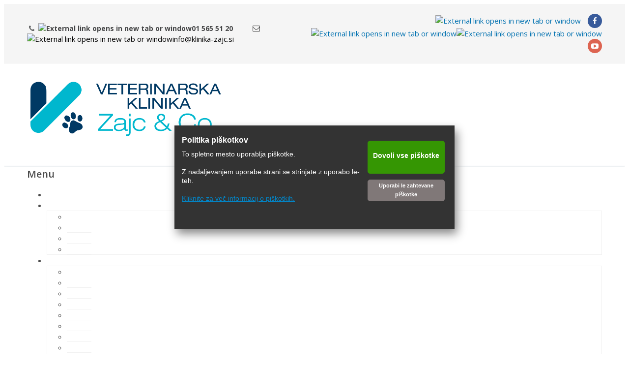

--- FILE ---
content_type: text/html; charset=UTF-8
request_url: https://klinika-zajc.si/kirurgija.html
body_size: 32809
content:
 <!DOCTYPE html> <html lang="en"> <head> <title>Veterinarska klinika Zajc &amp; Co. - Kirurgija</title> <meta name="keywords"    content="klinika (ambulanta) za male živali,veterinarska klinika (ambulanta),specialistična klinika,veterina,veterinar,dežurna klinika (ambulanta),trgovina za male živali,sterilizacija psa (mačke),kastracija psa (mačke),cepljenje psa (mačke),carski rez, zobni kamen, bolhe,navodila po operaciji,dieta, prehrana psov (mačk) magnetna resonanca (MR),rentgen (RTG),ultrazvok (UZ),slikanje kolkov kožne bolezni,bolezni srca,alergije,srbež,bruhanje,driska,šepanje,kašelj,levkoza,steklina,piometra,ortoped,dermatolog,kardiolog,hernia diska"> <meta name="description" content="Spletna stran predstavlja dejavnosti in veterinarsko osebje podjetja Veterinarstvo Trstenjak – Zajc, klinika za male živali d.o.o.. Namenjena je informiranju lastnikov hišnih živali o preventivnih, diagnostičnih in terapevtskih veterinarskih posegih, ki jih opravljamo na naši kliniki."> <meta property="og:url" content="//klinika-zajc.si/kirurgija.html"> <meta property="og:title" content="Kirurgija"> <meta http-equiv="last-modified" content="2025-09-05 @ 20:08:37 UTC"> <meta property="og:description" content="Spletna stran predstavlja dejavnosti in veterinarsko osebje podjetja Veterinarstvo Trstenjak – Zajc, klinika za male živali d.o.o.. Namenjena je informiranju lastnikov hišnih živali o preventivnih, diagnostičnih in terapevtskih veterinarskih posegih, ki jih opravljamo na naši kliniki."> <link rel="shortcut icon" href="https://img-ie.nccdn.net/Shared/Html/favicon.ico?V=2690cb80#SYSTEM" type="image/x-icon" /> <link rel="canonical" href="https://klinika-zajc.si/kirurgija.html"> <!-- Load react core --> <script type="text/javascript" src="https://unpkg.com/react@16.14.0/umd/react.production.min.js"></script> <!-- Load react DOM with "defer" - prevent execution until DOM ready --> <script type="text/javascript" src="https://unpkg.com/react-dom@16.14.0/umd/react-dom.production.min.js"></script> <script type="text/javascript" src="https://img-ie.nccdn.net/Shared/Scripts/fat_core.EN.js?V=2690cb80"></script> <script type="text/javascript" src="https://img-ie.nccdn.net/DataFiles/env.js?token=eyJwYWdlX25vZGVfaWQiOiIxMTk3MTM4OCIsImRvbWFpbiI6ImtsaW5pa2EtemFqYy5zaSIsInVzZXJfaWQiOiIxNTA0MzgifQ"></script> <script>
      SK__SetPageID('11971388');
      SK.Singletons.env.setMultiple( {
         "current_design_name": "CustomDesign",
         "current_design_category": "",
         "locale": {"currency":"EUR","date_fmt":"$D$. $MNT$ $YEAR$","full_date_fmt":"$WEEKDAY$, $D$. $MONTH$ $YEAR$","location":"SI","long_date_fmt":"$D$. $MONTH$ $YEAR$","short_date_fmt":"$D$.$MN$.$YEAR$","time_fmt":"$H24$:$M$","time_sec_fmt":"$H24$:$M$:$S$","time_zone_fmt":"$H24$:$M$:$S$ $TZ$"},
        } );
        </script> <script type="text/javascript" src="https://img-ie.nccdn.net/Shared/Scripts/fat_eua.EN.js?V=2690cb80"></script> <script type="text/javascript">(new SK.Utils.SiteReferrer()).store();</script> <link type="text/css" rel="stylesheet" href="https://img-ie.nccdn.net/Designs/Freemona/css/fat_freemona.css?V=2690cb80"> <link href='https://fonts.googleapis.com/css?family=Open+Sans:400,400italic,600,600italic,700,700italic&subset=latin,latin-ext' rel='stylesheet' type='text/css'> <link href="https://fonts.googleapis.com/css?family=Raleway:300,300i,400,400i,500,500i,600,700,800" rel="stylesheet"> <link href="https://fonts.googleapis.com/css?family=Raleway:400,500,500i,600,700" rel="stylesheet"> <link rel="stylesheet" type="text/css" href="https://data.spletnik.si/produkcija-dev-data/trstenjak2017/style.css"> <link rel="icon" type="image/png" href="favicon.png"> <script src="https://maps.googleapis.com/maps/api/js?key=AIzaSyB44vgmUoD9mbOd9geBEzR5IE7b3akI-0Y"></script> <script src="https://ajax.googleapis.com/ajax/libs/jquery/1.12.4/jquery.min.js"></script> <script>jQuery.noConflict();</script> <script src="https://ajax.googleapis.com/ajax/libs/jquery/3.1.0/jquery.min.js"></script> <script>
  var j = jQuery.noConflict(true);
</script> <script>
function addGTMId() {
    return 'GTM-MP9TFJ2'; // REPLACE GTM-XXXXXXX WIDTH CORECT GTM CODE
}
</script> <!-- Google Analytics --> <script>
(function(i,s,o,g,r,a,m){i['GoogleAnalyticsObject']=r;i[r]=i[r]||function(){
(i[r].q=i[r].q||[]).push(arguments)},i[r].l=1*new Date();a=s.createElement(o),
m=s.getElementsByTagName(o)[0];a.async=1;a.src=g;m.parentNode.insertBefore(a,m)
})(window,document,'script','https://www.google-analytics.com/analytics.js','ga');

ga('create', 'UA-47865057-1', 'auto');
ga('send', 'pageview');
</script> <!-- End Google Analytics --> <!-- Google Analytics --> <script>
(function(i,s,o,g,r,a,m){i['GoogleAnalyticsObject']=r;i[r]=i[r]||function(){
(i[r].q=i[r].q||[]).push(arguments)},i[r].l=1*new Date();a=s.createElement(o),
m=s.getElementsByTagName(o)[0];a.async=1;a.src=g;m.parentNode.insertBefore(a,m)
})(window,document,'script','https://www.google-analytics.com/analytics.js','ga');

ga('create', 'UA-98809969-1', 'auto');
ga('send', 'pageview');
</script> <!-- End Google Analytics --><meta name="viewport" content="width=device-width, initial-scale=1"> <style type="text/css">   

@media screen and (max-width:768px)  {
#leftColumn_cell, #mainColumn_cell, #fm_site_logo_cell, #fm_header_area_cell {
  display: block;
}
#contentWrapper .fm-tr, #header .fm-tr .fm-tr, #contentWrapper .fm-t, #header .fm-t .fm-t {
  display: box;
  -webkit-box-orient: vertical;
  display: -moz-box;
  -moz-box-orient: vertical;
  box-orient: vertical;
  display: -webkit-box;
}
#leftColumn_cell .fm-tr, #mainColumn_cell .fm-tr, #fm_site_logo_cell div .fm-tr, #fm_header_area_cell div .fm-tr, #leftColumn_cell .fm-t, #mainColumn_cell .fm-t, #fm_site_logo_cell div .fm-t, #fm_header_area_cell div .fm-t {
  display: block;
  display: table-row;
}
#leftColumn_cell .fm-t, #mainColumn_cell .fm-t, #fm_site_logo_cell div .fm-t, #fm_header_area_cell div .fm-t {
  display: table;
}
#leftColumn_cell {
  -webkit-box-ordinal-group: 1;
  box-ordinal-group: 1;
  -moz-box-ordinal-group: 1;
}
#contentWrapper > .fm-t > .fm-tr > .fm-td, #contentWrapper > .fm-t > .fm-td {
  display: block;
}

}
</style> <script src="https://use.fontawesome.com/35f2474dbd.js"></script><script type="text/javascript">SK.LoadCustomFonts(['https://fonts.nccdn.net/Raleway/Raleway.css',]);</script> </head> <body onload="ExecuteOnLoadFunctions();" class="sk-notouch template content-bgr-light " > <script type="text/javascript">
   if ( SK.Util.isTouchDevice() ) {
      document.body.removeClass('sk-notouch');
   }
</script> <script type='text/javascript'>
   SK.Singletons.loadpromise.then(function () {
      const script = document.createElement('script');
      script.type = 'module';
      script.src = '//instant.page/5.1.0';
      script.integrity = 'sha384-by67kQnR+pyfy8yWP4kPO12fHKRLHZPfEsiSXR8u2IKcTdxD805MGUXBzVPnkLHw';
      document.head.append(script);
   })
</script>  <!-- --> <div id="app_header_user_35"></div><style type="text/css">
body.page-usher-header {
   visibility: hidden!important;
   background-color: transparent!important;
   background-image: none!important;
};
</style> <script src="https://img-ie.nccdn.net/Apps/PageUsher/Scripts/fat_header.EN.js?V=2690cb80"></script><script type="text/javascript">new SK.PageUsher.Header({"binding_item_id":"","node_id":null,"user_id":"150438","settings":{"databases":{"referrals":{"db_id":"{SK_DBID__53903__SK}","columns":{"ID":"{SK_COLID__53903.237890__SK}","URL":"{SK_COLID__53903.237891__SK}"},"token":"{SK_TOKEN__4Hgx2fAoO19UhnynfTqREa46__SK}"},"rules":{"token":"{SK_TOKEN__mcm1oZ3WXW66OMTTrEdqLoqk__SK}","columns":{"SearchEngineTerms":"{SK_COLID__53905.237851__SK}","DeviceIsActive":"{SK_COLID__53905.237842__SK}","ID":"{SK_COLID__53905.237852__SK}","GeoLocationIsActive":"{SK_COLID__53905.237855__SK}","GeoLocationRegion":"{SK_COLID__53905.237847__SK}","GeoLocationCountry":"{SK_COLID__53905.237844__SK}","TargetPageID":"{SK_COLID__53905.237850__SK}","isActive":"{SK_COLID__53905.237837__SK}","ReferralUrl":"{SK_COLID__53905.237836__SK}","TargetPageUrl":"{SK_COLID__53905.237849__SK}","LastVisitedIsActive":"{SK_COLID__53905.237845__SK}","LastVisitedDate":"{SK_COLID__53905.237841__SK}","ReferralIsActive":"{SK_COLID__53905.237848__SK}","GeoLocationCity":"{SK_COLID__53905.237838__SK}","TargetPageName":"{SK_COLID__53905.237840__SK}","LastVisited":"{SK_COLID__53905.237843__SK}","ReferralUseDomain":"{SK_COLID__53905.237853__SK}","DeviceType":"{SK_COLID__53905.237839__SK}","SearchEngineIsActive":"{SK_COLID__53905.237846__SK}","LastVisitedRangeTo":"{SK_COLID__53905.237869__SK}","DeviceUserAgent":"{SK_COLID__53905.237854__SK}","Name":"{SK_COLID__53905.237867__SK}","LastVisitedRangeFrom":"{SK_COLID__53905.237868__SK}"},"db_id":"{SK_DBID__53905__SK}"}}},"session_id":"1762071645_140947_1234531166","edition_id":"0","properties":{},"user_name":"P005171016","app_id":"35","placeholder":"app_header_user_35"})</script> <!-- -->
  <!-- -->  <!-- -->  <!-- --> <script type="text/javascript" src="https://img-ie.nccdn.net/Designs/Freemona/Scripts/fat_freemona.js?V=2690cb80"></script> <script>
      if ( location.pathname.endsWith( 'sk_snapshot_preview' ) ) {
         window.addEvent( 'load', SK.BuildSnapshotLinks );
      }
   </script> <style type="text/css" id="page_css">
      body,.template{min-width:320px;}#sk_001_cell{vertical-align:top;}#sk_001{text-align:center;overflow:hidden;}#top-contacts-box_cell{vertical-align:top;}#top-contacts-box{text-align:center;padding-top:5px;background-color:#f5f5f5;border-bottom:1px solid #ececec;padding-bottom:5px;}#sk_002_cell{vertical-align:top;}#sk_002{text-align:center;margin-left:15px;max-width:1170px;margin-right:15px;}#contactsBox_cell{width:100%;vertical-align:top;}#contactsBox{text-align:left;}#fm_header_area{text-align:left;}#header-box_cell{vertical-align:top;}#header-box{text-align:center;}#sk_003_cell{vertical-align:top;}#sk_003{padding-top:20px;margin-left:15px;text-align:center;margin-right:15px;padding-bottom:15px;max-width:1170px;}#logoBox_cell{vertical-align:top;}#logoBox{margin-right:25px;width:250px;text-align:left;}#fm_site_logo{text-align:left;}#sk_004{text-align:left;}#fm_shared_area1{text-align:left;padding-bottom:0px;padding-top:0px;}#sk_005{text-align:left;box-shadow:0px 0px 3px rgba(198, 207, 214, 0.78);background-color:#fff;}#mainNav_cell{vertical-align:top;width:100%;}#mainNav{text-align:center;max-width:1170px;}#fm_mnav{text-align:left;}#main-content-box_cell{vertical-align:top;}#main-content-box{text-align:center;padding-bottom:80px;padding-top:40px;optional:1;}#sk_006_cell{vertical-align:top;}#sk_006{margin-right:15px;text-align:center;margin-left:15px;max-width:1170px;}#sk_007_cell{vertical-align:top;}#sk_007{width:280px;text-align:left;padding-right:30px;}#sk_008{margin-bottom:30px;text-align:left;}#fm_snav{text-align:left;}#sk_009{text-align:left;}#fm_shared_area2{text-align:left;}#sk_00a_cell{vertical-align:top;width:100%;}#sk_00a{text-align:left;}#sk_00b{text-align:left;}#fm_page_title{text-align:left;}#fm_main_area{text-align:left;}#sk_00c_cell{vertical-align:top;}#sk_00c{background-image:url(https://0501.nccdn.net/4_2/000/000/017/e75/backgound100-_02.jpg);padding-bottom:65px;default_visibility:0;padding-top:60px;background-color:#1f3d57;optional:1;text-align:center;}#fm_shared_area8{text-align:left;}#fm_aux_area9{text-align:left;}#sk_00d{text-align:left;background-color:#0071b0;}#sk_00e_cell{vertical-align:top;}#sk_00e{max-width:1170px;margin-left:15px;text-align:center;margin-right:15px;}#fm_shared_area7{padding-top:30px;padding-bottom:30px;text-align:left;}#sk_00f_cell{vertical-align:top;}#sk_00f{text-align:center;padding-bottom:40px;background-color:#1b3246;padding-top:40px;}#footerBox_cell{vertical-align:top;}#footerBox{margin-left:15px;max-width:1170px;text-align:center;margin-right:15px;}#sk_010{text-align:left;}#fm_shared_area4{text-align:left;}#footerTop1_cell{width:100%;vertical-align:top;}#footerTop1{margin-right:20px;text-align:left;}#fm_footer_menu{text-align:left;}#footerTop2_cell{vertical-align:top;}#footerTop2{text-align:right;width:300px;}#fm_shared_area9{text-align:left;}#sk_011{background-color:#21374a;text-align:left;}#powered_cell{vertical-align:top;}#powered{max-width:1170px;margin-right:15px;margin-left:15px;text-align:center;margin-top:40px;margin-bottom:20px;}#footer_text{text-align:left;}#copyright_slogan_cell{vertical-align:top;width:50%;}#copyright_slogan{text-align:right;}body{font-size:14px;font-weight:400;color:#6a6a6a;font-family:Open Sans, sans-serif;line-height:1.5;}a:link, a:visited{color:#008ad1;text-decoration:none;}a:hover{text-decoration:underline;color:#008ad1;}a.siteTitleLink:link, a.siteTitleLink:visited{text-decoration:blink;}.pageTitle{font-size:36px;padding-bottom:10px;font-style:normal;font-weight:600;font-family:Raleway, sans-serif;color:#1d1d1d;line-height:1.2;}#header-box{color:#f8f5f5;font-style:normal;font-size:12px;}.rte{font-style:normal;font-size:12px;font-weight:bold;background-repeat:repeat;background-image:url(https://0501.nccdn.net/4_2/000/000/086/7eb/sk-bg.jpg);background-position:top left;font-family:Helvetica, Arial, Sans-serif;}.plain{color:#4c4c4c;font-family:Open Sans, sans-serif;font-size:15px;font-weight:400;}.plain a{color:#0071B0;}.plain a:hover{color:#0071B0;}.plainsmall{font-size:17px;font-family:Raleway, sans-serif;}.plainlarge{font-family:Raleway, sans-serif;font-size:30px;font-weight:400;}.plainlarge a{text-decoration:none;}.plainfixedwidth{font-size:22px;color:#4c4c4c;font-family:Raleway, sans-serif;}h1{background-position:bottom center;font-family:Open Sans, sans-serif;color:#1D1D1D;font-weight:normal;background-repeat:no-repeat;font-size:36px;}h1 a:link, h1 a:visited{text-decoration:underline;}h2{font-size:28px;font-weight:400;font-family:Raleway, sans-serif;color:#252525;}h3{font-size:28px;font-weight:400;color:#252525;font-family:Raleway, sans-serif;}.highlight{font-family:Raleway, sans-serif;color:#989898;font-size:20px;}.alert{font-size:12px;color:#e13939;}.background{color:#626262;line-height:2.1;font-size:16px;border-style:none;}.quote{font-size:14px;font-weight:400;font-style:normal;background-repeat:no-repeat;background-position:top left;color:#58595a;font-family:Open Sans, sans-serif;}.quote a{color:#444546;}.quote a:hover{color:#000000;}.customtext1{font-family:Open Sans, sans-serif;color:#000000;font-weight:300;font-size:30px;}.customtext1 a{text-decoration:none;}.customtext2{font-weight:300;font-size:24px;color:#000000;}.copyright{font-size:12px;color:#929ba3;}.copyright a{color:#929BA3;text-decoration:none;}.copyright a:hover{color:#ACB4BA;}.elmRte ul li{margin-bottom:12px;}.skhl-custom1 .skhl-wrapper{background-repeat:no-repeat;background-position:center center;background-image:url(https://0501.nccdn.net/4_2/000/000/088/c79/customline2_03.png);height:21px;}.skhl-custom2 .skhl-wrapper{background-position:top left;background-image:url(https://0501.nccdn.net/4_2/000/000/008/486/customline1_03.jpg);height:2px;background-repeat:no-repeat;}.invertText .plain{color:#ffffff;}.invertText .plain a{color:#F1A803;text-decoration:none;}.invertText .plain a:hover{color:#F1A803;text-decoration:underline;}.invertText .plainsmall{color:#ffffff;font-family:Raleway, sans-serif;font-size:17px;}.invertText .plainsmall a{text-decoration:underline;color:#000000;}.invertText .plainsmall a:hover{text-decoration:underline;color:#F3F3F3;}.invertText .plainlarge{font-size:30px;font-family:Raleway, sans-serif;color:#ffffff;}.invertText .plainlarge a{color:#FFFFFF;text-decoration:none;}.invertText .plainlarge a:hover{color:#F3F3F3;}.invertText .plainfixedwidth{color:#ffffff;}.invertText h1{font-family:Open Sans, sans-serif;color:#ffffff;}.invertText h2{color:#ffffff;font-family:Raleway, sans-serif;}.invertText h3{color:#ffffff;font-family:Raleway, sans-serif;}.invertText .highlight{color:#ffffff;}.invertText .alert{color:#ffffff;}.invertText .background{color:#ffffff;}.invertText .quote{color:#ffffff;}.invertText .quote a{color:#008AD1;}.invertText .customtext1{color:#ffffff;font-family:Open Sans, sans-serif;font-size:30px;}.invertText .customtext1 a{color:#FFFFFF;text-decoration:none;}.invertText .customtext1 a:hover{text-decoration:underline;}.invertText .customtext2{font-size:20px;font-family:Open Sans, sans-serif;color:#ffffff;}.invertText .customtext2 a{color:#FFFFFF;}.invertText .copyright{color:#929ba3;}.invertText .copyright a{color:#929BA3;}.invertText .skhl-custom1 .skhl-wrapper{background-position:center left;background-image:url();height:2px;}.ig-btn{text-decoration:none;}.ig-btn.ig-over{text-decoration:none;}.ig-btn.ig-next{text-align:center;cursor:pointer;font-family:FontAwesome;color:#ffffff;width:38px;background-color:#5c5e5f;height:38px;line-height:38px;border-radius:50%;}.ig-btn.ig-prev{width:38px;height:38px;line-height:38px;background-color:#5c5e5f;cursor:pointer;font-family:FontAwesome;text-align:center;border-radius:50%;}.ig-gallery.ig-type-thumbnails .ig-thumb{margin-left:4px;margin-right:4px;margin-bottom:8px;}.ig-gallery .ig-nav.ig-dots{margin-bottom:20px;}.ig-gallery .ig-nav .ig-dot{width:25px;height:8px;background-color:#ffffff;margin-left:6px;}.ig-gallery .ig-nav .ig-dot.ig-over{background-color:#008ad1;}.ig-gallery .ig-nav .ig-dot.ig-selected{background-color:#008ad1;}.sk-ne-wrapper .sk-ne-entry{margin-bottom:20px;}.sk-ne-wrapper .sk-ne-calendar{width:50px;}.sk-ne-wrapper .sk-ne-calendar .sk-ne-date-month{color:#ffffff;background-color:#0080c2;text-transform:lowercase;padding-top:6px;line-height:1.0;font-weight:500;padding-bottom:6px;font-size:14px;}.sk-ne-wrapper .sk-ne-calendar .sk-ne-date-day{font-size:22px;font-weight:600;text-align:center;line-height:55px;background-color:#008ad1;height:55px;color:#ffffff;}.sk-ne-wrapper .sk-ne-title{margin-bottom:5px;}.sk-ne-wrapper .sk-ne-heading{color:#272626;font-family:Open Sans, sans-serif;font-weight:600;font-size:16px;}.sk-ne-wrapper p.sk-ne-show-more a:link, .sk-ne-wrapper p.sk-ne-show-more a:visited{width:100%;display:block;}.areaheader{color:#ffffff;font-family:Helvetica, Arial, Sans-serif;font-size:10px;font-style:normal;font-weight:bold;}.sgHC0 .secTitle{background-position:bottom center;background-image:url(https://0501.nccdn.net/4_2/000/000/088/c79/customline2_03.png);padding-bottom:30px;background-repeat:no-repeat;}.sgHC0 .secCptn{font-weight:700;text-align:center;text-decoration:none;font-family:Raleway, sans-serif;color:#fff;line-height:1.1;font-size:36px;}.sgHC0 .secBody{padding-top:20px;}.sgVC0{border-color:#0C4982;border-style:solid;padding-bottom:20px;padding-right:20px;border-width:1px;padding-left:20px;margin-bottom:15px;background-color:#ffffff;padding-top:10px;}.sgVC0 .wIcn .secTitle{width:100%;}.sgVC0 .wIcn .secCptn{font-size:15px;font-weight:bold;margin-left:-15px;position:relative;}.sgVC0 .imgResize .secCptn img{left:-5px;top:-10px;position:relative;}.sgHT0 .active .secTitle{margin-right:2px;padding-left:15px;background-color:#008ad1;padding-top:8px;padding-right:15px;padding-bottom:8px;}.sgHT0 .active .secCptn{font-size:14px;text-decoration:none;color:#ffffff;}.sgHT0 .noactive .secTitle{text-decoration:none;padding-right:15px;padding-top:8px;background-color:#f7f7f7;padding-left:15px;padding-bottom:8px;margin-right:2px;}.sgHT0 .noactive .secCptn{text-decoration:none;}.sgHT0 .secBody{border-color:rgba(0,138,209, .1);padding-bottom:20px;border-style:solid;padding-right:20px;border-width:1px;padding-left:20px;background-color:#f7f7f7;padding-top:20px;}#fm_mnav{background-repeat:no-repeat;font-size:14px;}#fm_snav{border-style:solid;text-decoration:none;border-color:#f1f1f1;border-width:1px;}#fm_snav .fmBtn{background-color:#ffffff;background-position:top left;text-decoration:none;border-bottom:1px solid #f1f1f1;}#fm_snav .fmCptn{padding-bottom:10px;font-size:14px;padding-right:12px;padding-left:12px;color:#626262;font-family:Raleway, sans-serif;padding-top:10px;}#fm_snav .sel .fmCptn{color:#0071b0;}#fm_snav .cur .fmCptn{color:#0071b0;}#fm_snav .fmBtnFst .fmCptn{font-size:16px;font-weight:bold;text-transform:uppercase;}a.miTopLink:link, a.miTopLink:visited{padding-bottom:1px;font-size:12px;padding-right:10px;border-right:1px solid #97a1aa;padding-left:10px;color:#97a1aa;padding-top:1px;line-height:1.0;}a.miTopLink:hover{text-decoration:none;color:#ffffff;}a.miBottomLink:link, a.miBottomLink:visited{font-size:13px;background-position:center right;line-height:1.0;padding-top:0px;color:#acb4ba;font-weight:400;background-repeat:no-repeat;padding-right:15px;padding-bottom:0px;padding-left:15px;border-right:1px solid #acb4ba;text-decoration:none;}a.miBottomLink:hover{text-decoration:none;color:#ffffff;}.fmMM{font-size:20px;font-weight:600;font-family:Open Sans, sans-serif;}.textfield{padding-right:3%;line-height:42px;height:42px;font-family:Open Sans, sans-serif;color:#4d4b4b;border-style:solid;font-size:14px;border-width:1px;padding-left:3%;margin-bottom:10px;margin-top:3px;border-color:#dadcdd;border-radius:4px;}.selectobject{border-style:solid;font-size:14px;line-height:42px;height:42px;color:#4d4b4b;font-family:Open Sans, sans-serif;padding-right:2%;border-color:#dadcdd;border-radius:4px;padding-left:2%;margin-bottom:10px;margin-top:3px;border-width:1px;}.textareafieldsmall{margin-bottom:10px;margin-top:3px;padding-left:2%;text-decoration:none;border-width:1px;padding-bottom:2%;border-radius:4px;border-color:#dadcdd;padding-top:2%;font-family:Open Sans, sans-serif;color:#4d4b4b;padding-right:2%;font-size:14px;border-style:solid;}.button{text-decoration:none;font-family:Open Sans, sans-serif;}.skf-form .skf-label label{color:#f31414;}.cta-button{text-decoration:none;background-repeat:no-repeat;border-radius:50px;background-position:center right;background-color:#f1a803;}.cta-icon.cta-wrap{text-decoration:none;}.cta-caption.cta-wrap{color:#ffffff;font-family:Raleway, sans-serif;padding-top:8px;font-weight:700;margin-left:15px;text-decoration:none;margin-right:15px;padding-bottom:8px;font-size:14px;}.cta-sub-caption.cta-wrap{color:#ffffff;text-decoration:none;font-size:16px;}.cta-custom-color-0 .cta-body.cta-normal{color:#0b9444;background-color:#f1a803;border-radius:50px;}.cta-custom-color-0 .cta-caption.cta-normal{font-family:Raleway, sans-serif;font-size:14px;font-weight:700;}.cta-custom-color-0 .cta-body.cta-over{background-color:#d19100;border-radius:50px;}.cta-custom-color-1 .cta-body.cta-normal{border-color:#008ad1;border-radius:4px;border-width:1px;border-style:solid;background-color:#ffffff;}.cta-custom-color-1 .cta-caption.cta-normal{font-family:Raleway, sans-serif;color:#008ad1;font-size:12px;font-weight:600;}.cta-custom-color-1 .cta-body.cta-over{background-color:#ffffff;box-shadow:0 0 4px #0280c1;border-style:solid;border-radius:4px;border-width:1px;border-color:#0280c1;}.cta-custom-color-2 .cta-body.cta-normal{background-color:#008ad1;border-radius:4px;}.cta-custom-color-2 .cta-caption.cta-normal{font-weight:600;font-size:12px;font-family:Raleway, sans-serif;color:#ffffff;}.cta-custom-color-2 .cta-body.cta-over{border-radius:4px;background-color:#0078b5;}.cta-button-small{padding-top:7px;padding-left:20px;padding-bottom:7px;padding-right:20px;}.cta-button-small .cta-caption.cta-wrap{font-size:13px;font-weight:600;color:#ffffff;}.cta-button-medium .cta-caption.cta-wrap{padding-top:12px;padding-left:12px;padding-bottom:12px;padding-right:12px;}.cta-button-large{padding-left:15px;padding-top:10px;padding-right:15px;padding-bottom:10px;}.cta-button-large .cta-caption.cta-wrap{font-size:30px;padding-bottom:0px;padding-top:0px;color:#ffffff;}.cta-button-large .cta-sub-caption.cta-wrap{color:#ffffff;font-size:16px;}#fm_mnav .cs0 .fmBtn{color:#0071b0;}#fm_mnav .cs0 .fmBtn{text-decoration:none;}#fm_mnav .cs0 .fmCptn{text-transform:uppercase;padding-top:25px;line-height:1.0;padding-left:21px;font-family:Raleway, sans-serif;color:#3f3f3f;font-weight:700;padding-right:21px;padding-bottom:25px;font-size:14px;}#fm_mnav .cs0 .sel .fmBtn{background-color:#0071b0;}#fm_mnav .cs0 .sel .fmBtn{background-repeat:no-repeat;background-position:center left;}#fm_mnav .cs0 .sel .fmCptn{color:#fff;text-decoration:none;}#fm_mnav .cs0 .cur .fmBtn{background-color:#0071b0;}#fm_mnav .cs0 .cur .fmBtn{background-repeat:no-repeat;background-position:center left;}#fm_mnav .cs0 .cur .fmCptn{color:#fff;}#fm_mnav .cs0 .subNav{background-color:#ffffff;text-decoration:none;border-style:solid;border-width:1px;border-color:#f1f1f1;}#fm_mnav .cs0 .fmSubBtn{text-decoration:none;border-bottom:1px solid #f1f1f1;}#fm_mnav .cs0 .fmSubCptn{font-size:13px;padding-bottom:10px;padding-right:25px;text-decoration:none;font-weight:400;color:#3f3f3f;padding-left:25px;padding-top:10px;text-transform:uppercase;}#fm_mnav .cs0 .fmSubBtn:hover .fmSubCptn{color:#0071b0;}#fm_mnav .cs0 .curSub .fmSubCptn{color:#0071b0;}@media screen and (max-width: 800px){#sk_002{margin-right:30px;margin-left:30px;}#sk_003{margin-right:30px;margin-left:30px;}#main-content-box{padding-bottom:60px;padding-top:60px;}#sk_006{margin-right:30px;margin-left:30px;}#sk_00c{padding-top:60px;}#sk_00f_cell{vertical-align:top;}#sk_00f{text-align:center;padding-bottom:40px;padding-top:40px;}#footerBox_cell{vertical-align:top;}#footerBox{margin-right:30px;text-align:center;margin-left:30px;}#fm_mnav .cs0 .fmBtn{margin-left:0px;border-bottom:1px solid #191d20;border-top:1px solid #282e32;}#fm_mnav .cs0 .fmCptn{padding-right:25px;padding-bottom:18px;font-weight:400;color:#ffffff;padding-left:25px;padding-top:18px;}#fm_mnav .cs0 .sel .fmCptn{color:#ffffff;}#fm_mnav .cs0 .cur .fmCptn{color:#ffffff;}#fm_mnav .cs0 .cur .fmBtn{background-color:#008ad1;}#fm_mnav .cs0 .sel .fmBtn{background-color:#008ad1;}#fm_mnav .cs0 .fmSubBtn:hover{background-color:#1d1d1d;}#fm_mnav .cs0 .fmSubBtn{background-color:#272d31;border-top:1px solid #282e32;border-bottom:1px solid #191d20;}#fm_mnav .cs0 .subNav{padding-top:0px;margin-left:0px;}#fm_mnav .cs0 .fmSubCptn{padding-bottom:18px;font-size:14px;padding-top:18px;line-height:1;padding-left:40px;color:#6e777d;font-style:normal;}#fm_mnav .cs0 .fmSubBtn:hover .fmSubCptn{color:#ffffff;}#fm_mnav .cs0 .curSub .fmSubCptn{color:#ffffff;}#fm_mnav .cs0.fmBtnFst .fmBtn{border-top:transparent;}#fm_mnav .cs0 .curSub .fmSubBtn{background-color:#1d1d1d;}}@media screen and (max-width: 600px){#sk_002{margin-right:20px;margin-left:20px;}#sk_003{margin-left:20px;margin-right:20px;}#logoBox{width:240px;margin-right:5px;}#sk_006{margin-right:20px;margin-left:20px;}#footerBox{optional:1;margin-right:20px;margin-left:20px;}#footerTop1{margin-right:0px;}#footerTop2_cell{width:100%;}.fmMMCptn{color:#ffffff;font-size:24px;}a.miBottomLink:link, a.miBottomLink:visited{padding-left:0px;padding-top:10px;padding-right:0px;border-bottom:1px solid #3e474d;border-right:none;padding-bottom:10px;}.customtext1{font-size:24px;}.plainlarge{font-size:25px;}.invertText .plainlarge{font-size:25px;}.invertText .customtext1{font-size:24px;}}
   </style> <div id ="page1" class="fm-t" style="width: 100%;"><div id="sk_001_cell" class="fm-td" align="center"><div id="sk_001"><div class="fm-t" style="width: 100%;"><div class="fm-tr"><div id="top-contacts-box_cell" class="fm-td" align="center"><div id="top-contacts-box"><div class="fm-t" style="width: 100%;"> <div class="fm-td" style="vertical-align: top;" align="left"> <div class="fm-t" style="width: 100%;"> <div id="sk_002_cell" class="fm-td" align="center"><div id="sk_002"><div class="fm-t" style="width: 100%;"> <div class="fm-td" style="vertical-align: top;" align="left"> <div class="fm-t" style="width: 100%;"> <div id="contactsBox_cell" class="fm-td" align="left"><div id="contactsBox"><div class="fm-t" style="width: 100%;"> <div class="fm-td" style="vertical-align: top;" align="left"> <div class="fm-t" style="width: 100%;"> <div id="fm_header_area_cell" class="fm-td" align="left"><div id="fm_header_area" role="complementary"> <div id="AREA__HEADER_SHARED_AREA"><div class="plain"> <div id="e11971393" >  <div class="areaContentWrapper" > <div class="plain"> <div id="e11974713" class="contentAreaElement elmHtmlSnippet" > <div id="cookiealert" class="cookiealert" style="display: block;"> <div class=""> <div class="message col-sm-8"> <span class="cookie-title">Politika piškotkov</span> <p>
            To spletno mesto uporablja piškotke.<br><br>Z nadaljevanjem uporabe strani se strinjate z uporabo le-teh.
           <br><br><a href="/o-piskotkih.html">Kliknite za več informacij o piškotkih.</a> </p> </div> <div class="message c_buttons col-sm-4"> <a id="myElement" > <div class="accept">
                Dovoli vse piškotke
            </div> </a> <a id="myElement-none"> <div class="decline">
                Uporabi le zahtevane piškotke
            </div> </a> </div> </div> </div> <script type="text/javascript">
function setCookie(name,value,days) {
    var expires = "";
    if (days) {
        var date = new Date();
        date.setTime(date.getTime() + (days*24*60*60*1000));
        expires = "; expires=" + date.toUTCString();
    }
    document.cookie = name + "=" + (value || "")  + expires + "; path=/";
}
function getCookie(name) {
    var nameEQ = name + "=";
    var ca = document.cookie.split(';');
    for(var i=0;i < ca.length;i++) {
        var c = ca[i];
        while (c.charAt(0)==' ') c = c.substring(1,c.length);
        if (c.indexOf(nameEQ) == 0) return c.substring(nameEQ.length,c.length);
    }
    return null;
}
function eraseCookie(name) {   
    document.cookie = name+'=; Max-Age=-99999999;';  
}
var checkcookie = getCookie('cookiealert');

if (checkcookie == 'yes') {
	j('#cookiealert').css('display', 'none');
	j('body').prepend ('<!-- Google Tag Manager -->' + "<script src='tags.js'><\/script><!-- End Google Tag Manager -->");


} else {
	if (checkcookie == 'no') {
			j('#cookiealert').css('display', 'none');
	} else {
		j( "#myElement" ).click(function() {
			setCookie("cookiealert","yes","5000");
			j('#cookiealert').css('display', 'none');
			location.reload();
		});
		j( "#myElement-none" ).click(function() {
			setCookie("cookiealert","no","5000");
			j('#cookiealert').css('display', 'none');
			location.reload();
		});
	}
};
  

   
</script> <script>
	
	function removeCookie() {
		var domena = window.location.hostname
		document.cookie = "_gid=; expires=Thu, 18 Dec 1970 12:00:00 UTC; path=/; domain="+ domena+";";
		document.cookie = "_ga=; expires=Thu, 18 Dec 1970 12:00:00 UTC; path=/; domain="+ domena+";";
		document.cookie = "_gat=; expires=Thu, 18 Dec 1970 12:00:00 UTC; path=/; domain="+ domena+";";
		document.cookie = "_dc_gtm_UA-47865057-1=; expires=Thu, 18 Dec 1970 12:00:00 UTC; path=/; domain="+ domena+";";
		document.cookie = "_dc_gtm_UA-98809969-1=; expires=Thu, 18 Dec 1970 12:00:00 UTC; path=/; domain="+ domena+";";
		document.cookie = "_dc_gtm_UA-80476451-1=; expires=Thu, 18 Dec 1970 12:00:00 UTC; path=/; domain="+ domena+";";
		document.cookie = "__utma=; expires=Thu, 18 Dec 1970 12:00:00 UTC; path=/; domain="+ domena+";";
		document.cookie = "IDE=; expires=Thu, 18 Dec 1970 12:00:00 UTC; path=/; domain="+ domena+";";
		document.cookie = "__utmc=; expires=Thu, 18 Dec 1970 12:00:00 UTC; path=/; domain="+ domena+";";
		document.cookie = "PHPSESSID=; expires=Thu, 18 Dec 1970 12:00:00 UTC; path=/; domain="+ domena+";";
		document.cookie = "NID=; expires=Thu, 18 Dec 1970 12:00:00 UTC; path=/; domain="+ domena+";";
		document.cookie = "store=; expires=Thu, 18 Dec 1970 12:00:00 UTC; path=/; domain="+ domena+";";
		document.cookie = "frontend=; expires=Thu, 18 Dec 1970 12:00:00 UTC; path=/; domain="+ domena+";";
		document.cookie = "frontend_cid=; expires=Thu, 18 Dec 1970 12:00:00 UTC; path=/; domain="+ domena+";";
		document.cookie = "adminhtml=; expires=Thu, 18 Dec 1970 12:00:00 UTC; path=/; domain="+ domena+";";
		document.cookie = "cookieAlertClosedFlag=; expires=Thu, 18 Dec 1970 12:00:00 UTC; path=/; domain="+ domena+";";
		document.cookie = "cookiealert=; expires=Thu, 18 Dec 1970 12:00:00 UTC; path=/; domain="+ domena+";";
		document.cookie = "external_no_cache=; expires=Thu, 18 Dec 1970 12:00:00 UTC; path=/; domain="+ domena+";";
        document.cookie = "session_sid=; expires=Thu, 18 Dec 1970 12:00:00 UTC; path=/; domain="+ domena+";";
		window.alert("Piškotki so bili izbrisani");
	} 
</script> <script>
	  
function displayCookiewarning() {
	setCookie("cookiealert","","5000");
	j('#cookiealert').css('display', 'block');
	j('body').prepend ('<!-- Google Tag Manager -->' + "<script src=''><\/script><!-- End Google Tag Manager -->");
	loadCookieAgain();

};

function loadCookieAgain() {
  	var checkcookie = getCookie('cookiealert');

if (checkcookie == 'yes') {
	j('#cookiealert').css('display', 'none');
	j('body').prepend ('<!-- Google Tag Manager -->' + "<script src='tags.js'><\/script><!-- End Google Tag Manager -->");


} else {
	if (checkcookie == 'no') {
			j('#cookiealert').css('display', 'none');
	} else {
		j( "#myElement" ).click(function() {
			setCookie("cookiealert","yes","5000");
			j('#cookiealert').css('display', 'none');
			location.reload();
		});
		j( "#myElement-none" ).click(function() {
			setCookie("cookiealert","no","5000");
			j('#cookiealert').css('display', 'none');
			location.reload();
		});
	}
};
  
};
</script> <style>
  /*COOKIE CSS*/
  .cookiealert {
    background: #333;
    color: #fff;
    padding: 15px;
    font: 12px/18px Arial, Helvetica, sans-serif;
    /* width: 500px; */
    /* height: 194px; */
    position: fixed;
    z-index: 22201;
    display: inline-block;
    left: 50%;
    top: 50% !important;
    right: 0;
    /* margin-left: auto; */
    /* margin-right: auto; */
    box-shadow: 5px 10px 18px #888888;
    transform:  translate(-50%, -50% );
}

.cookiealert .message{max-width: 960px; margin: 0 auto;}
.cookiealert .message span.cookie-title{display: block; color: #fff; font-size: 16px; font-weight: bold; margin: 0.4em 0 0;}
.cookiealert .message a{color: #f90; text-decoration: underline;}
.cookiealert .message a:hover{text-decoration: none;}
.cookiealert .message .close a{font-size: 16px; text-decoration: none; font-weight: bold;}
.cookiealert .message .close a:hover{text-decoration: underline;}

/* SPLETNIK CSS */
.cookiealert .c_buttons .accept, .cookiealert .c_buttons .decline {
    height:  40px !important;
    width: 100% !important;
    max-width: 96% !important;
    display: inline-block;
    float: none !important;
}
.cookiealert .c_buttons .decline {
    margin-top:  -8px !important;
    /*max-width: 75px!important;*/
    font-size:  11px;
    padding-top: 2px !important;
    padding-bottom:  0px !important;
    /*height: 60px !important;*/
}
.cookiealert .message {
    margin: 0 auto !important;
    text-align: left !important;
    font-size: 14px;
    position: relative;
}

.cookiealert .message p {
    display: inline-block;
}

.cookiealert .message a {
    color: #0088cc;

}

.cookiealert .message p:first-of-type {
    width: auto;
    margin-top: 10px;
}

.cookiealert .message .accept, .cookiealert .message .decline {
    border: 1px solid #807878;
    background-color: #807878;
    border-radius: 5px;
    padding: 5px;
    transition: 0.3s;
    display: block;
    text-align: center;
    position: relative;
    top: 0px;
    margin: 0 auto;
    margin-top: 6px;
    max-width: 275px;
}

.cookiealert .message .accept a,
.cookiealert .message .decline a {
    text-decoration: none;
    color: white;
    font-weight: 700;
}

/*.cookiealert .message .decline {
    display: none;
}*/

.cookiealert .message .accept:hover,
.cookiealert .message .decline:hover {
    transition: 0.3s;
    background-color: #696868;
    cursor: pointer;
}

.cookiealert .container .message:nth-of-type(2) {
    margin-bottom: 15px !important;
}

.cookiealert .message .accept {
    border: 1px solid #359603;
    background-color: #359603;
}

.cookiealert .message .accept:hover {
    background-color: #0eae2c;
}

.cookiealert.row {
    margin-left: 0px;
    margin-right: 0px;
}

.cookiealert .c_buttons .accept,
.cookiealert .c_buttons .decline {
    width: 151px;
    height: 60px;
    padding-top: 11px
    
}

.cookiealert .c_buttons .accept {
    margin-bottom: 20px;
    padding-top:  20px;
}

.cookiealert .c_buttons a {
    color: white;
    text-decoration: none;
    font-weight: 700;
    max-width:  95px;
}

.cookiealert .c_buttons {
    margin-top: 10px !important;
}

.cookiealert {
    height: 180px;
    width: 540px;
}

.message.col-sm-8 {
    width:  68%;
    float: left;
    margin-right:  2% !important;
}

.message.c_buttons.col-sm-4 {
    width:  28%;
    float: left;
}


@media screen and (max-width:768px) {
	.cookiealert .c_buttons .decline{max-width:96% !important;padding-top:9px !important;margin-top:10px !important; }
    .cookiealert .message .accept, .cookiealert .message .decline {
        margin: 10px 0px 10px 0px;
    }

    .cookiealert {
        width: 320px;
        height: 268px;
    }

    .cookiealert .message .accept, .cookiealert .message .decline {
        max-width: unset;
        width: 100%;
    }


    .cookiealert {
        height: 275px;
    }
    
    .cookiealert .c_buttons .accept,
    .cookiealert .c_buttons .decline{
       max-width: 130px;
       height: 33px !important;
       padding-top: 15px;
       line-height: 24px;
    }

    .cookiealert .c_buttons .decline{
        float: right;
        margin-top: 0;
        padding-top: 7px;
    }
    .cookiealert .message{
    width:  100% !important;
    margin-right:  0px !important;
}
.message.col-sm-8{
    margin-right:  0px !important;
}
}
@media screen and (max-width:450px) {
	.cookiealert{
    width:  100%;
    /* padding:  15px !important; */
    /* margin:  15px; */
    max-width:  90%;
}
}

/* END OF COOKIE CSS*/
</style> </div></div> <div class="plain"> <div id="e12900830" class="contentAreaElement elmHtmlSnippet" > <style >
.ig-gallery.ig-type-thumbnails .sk-ig-scroll-container.ig-slide-item {
        display: flex;
    flex-wrap: wrap;
    justify-content:space-between;
}
.ig-gallery.ig-type-thumbnails .ig-thumb {
    margin-left:2px;
    margin-right:2px;

}
.ig-gallery.ig-type-thumbnails .ig-caption {
    margin-bottom: 8px;
    margin-left:2px;
    margin-right:2px;
    width: 100%;
    box-sizing: border-box;
    display: block;
    max-width: 200px !important;
}

.ig-gallery.ig-type-thumbnails .ig-thumb {
    margin-bottom:0;
}
.ig-gallery.ig-type-thumbnails .ig-caption div {
    white-space: initial !important;
}
@media screen and (max-width: 450px) {
.ig-gallery.ig-type-thumbnails span.ig-transition-mgr {
      display:none;
    }
   
.goog-te-gadget {
    display: flex;
    flex-direction: column;
    justify-content: flex-start;
    text-align: left;
}
  
}

  
@media screen and (min-width: 801px) {
.changeOrder > div >div > .fm-t > .fm-td + .fm-td {
    width: 70%!important;
}
#fm_footer_menu #bottom_menu_wrapper  ul li.sk-menu-item:not(:first-child) a.miBottomLink {
    padding-left: 10px !important;
}
}
@media screen and (max-width:800px) {
  #slider-box .sk-ig-effect-wrapper {
    height: 300px;
  }

  #slider-box .ig-transition-item {
    height: 300px;
  }

  #slider-box .ig-gallery .ig-thumb img {
    display: block !important;
    height: 300px;
    object-fit: cover;
  }

  /* div#mainNav {
      margin-top: -15px;
  } */

  /* #slider-box >div >div > div>div:not(#mobileSlider) .ig-gallery {
      display: none;
  }
   */

.leftSideBar {
 width:100%;
    }
.sk-sub-menu.sk-menu-hide {
    display: block;
  }
.sk-menu.sk-sub-menu-holder {
      margin-top:0 !important;
    }
  .changeOrder>div>div .fm-t {
    display: flex;
    flex-direction: column;
  }
  .changeOrder>div>div .fm-td {
    max-width: 100% !important;
    display: block !important;
    width: 100%;
  }
  .changeOrder>div>div .fm-td:first-child {
    order: 2;
  }
  .changeOrder>div>div .fm-td:last-child {
    order: 1;
  }
  #bottom_menu_wrapper .sk-menu-item {
    display: block;
    width:100%;
}
  }

  @media screen and (max-width: 800px) {

/* mobile humburger 800px breakpoint */

  .cs,
   .cs0,
   .cs1,
   .cs2,
   .cs3,
   .cs4,
   .cs5,
   .cs6,
   .fmMenuRow {
       display: block
   }
   #fm_mnav {
       position: relative
   }
   #fm_menu {
       position: absolute;
       left: -3333px;
       opacity: 0
   }
   #fm_menu.fmMenuSelected {
       position: static;
       opacity: 1
   }
   .fmMM {
       display: block
   }
   #bottom_menu_wrapper .sk-menu-item,
   #bottom_menu_wrapper ul,
   #fm_menu,
   #fm_menu .sk-menu-item,
   #fm_menu ul {
       white-space: normal
   }
   .fmMenuSelected .sk-sub-menu-holder .subNav {
       display: block
   }
   .sk-menu-center.fmMenuSelected > ul,
   .sk-menu-right.fmMenuSelected > ul {
       float: none;
       display: block
   }
   .sk-menu-horizontal.fmMenuSelected li {
       display: block
   }
   .sk-sub-menu {
       position: static;
       left: 0
   }
  }
#slider-box .ig-caption div {
    white-space: initial;
}
#top-contacts-box i + a {
    color: #000;
}

</style> <script>
  j(document).ready(function(){
  var Interval = setInterval(function() {
  if (j('.sk-ig-image-gallery > div  .ig-caption > div').children().length == 0) {
    j('.sk-ig-image-gallery > div  .ig-caption > div').each(function(){
     var str = j(this);
     str.html(str.text());
     });
  }
}, 1000);
    setTimeout(function(){
    clearInterval(Interval);
  }, 3000);
});

</script> </div></div> <div class="plain"><div id="e11974743" meta="{node_id:11974743,obj_order:3,obj_inst:&quot;&quot;,obj_id:11,parent_id:11969471}"><div contenteditable="false" class="contentAreaElement elmRte rte-content-holder"> <p class="plain"> </p> <div class="hideSocial"><div class="sk-rte-table-wrapper"><table border="0" bordercolor="" cellpadding="0" cellspacing="0" class="sk-dynamic-id-table1385106876271695" data-properties='{"odd_rows_bgcolor":"","even_rows_bgcolor":""}' height="30" style="margin-left: 0px;margin-right: 0px;max-width: 100%;background-image: none" width="100%"> <tbody> <tr> <td class="plain" style="text-align: left;vertical-align: middle;background-image: none"><font class="quote" style="">&nbsp;<i aria-hidden="true" class="fa fa-phone"></i>&nbsp; <b><a href="tel:+38615655120" link="" rel="" target="_blank"><img alt="External link opens in new tab or window" class="sk-system-hidden-element" src="https://img-ie.nccdn.net/Shared/Images/blank.gif?V=2690cb80#SYSTEM"><b>01 565 51 20</b></a></b> &nbsp; &nbsp; &nbsp; &nbsp; &nbsp;</font><i aria-hidden="true" class="fa fa-envelope-o"></i>
&nbsp; <a href="mailto:info@klinika-zajc.si" link="" rel="" target="_blank"><img alt="External link opens in new tab or window" class="sk-system-hidden-element" src="https://img-ie.nccdn.net/Shared/Images/blank.gif?V=2690cb80#SYSTEM">info@klinika-zajc.si</a>&nbsp; &nbsp;</td><td class="plain" style="text-align: right;background-image: none"><a href="https://www.facebook.com/veterinarska.klinika.zajc/" link="" rel="" target="_blank"><img alt="External link opens in new tab or window" class="sk-system-hidden-element" src="https://img-ie.nccdn.net/Shared/Images/blank.gif?V=2690cb80#SYSTEM"> <i aria-hidden="true" class="fa fa-facebook" style="
    border-radius: 50%;
    width: 29px;
    height: 29px;
    text-align: center;
    background: #385b9b;
    color: #fff;
    line-height: 29px;
    margin-left: 10px;
"></i></a><a href="https://twitter.com/VeterinarstvoTZ" link="" rel="" target="_blank"><img alt="External link opens in new tab or window" class="sk-system-hidden-element" src="https://img-ie.nccdn.net/Shared/Images/blank.gif?V=2690cb80#SYSTEM"></a><a href="https://www.youtube.com/channel/UC-GMtqSTnJ-JwnMfUbp_hnw" link="" rel="" target="_blank"><img alt="External link opens in new tab or window" class="sk-system-hidden-element" src="https://img-ie.nccdn.net/Shared/Images/blank.gif?V=2690cb80#SYSTEM"><i aria-hidden="true" class="fa fa-youtube-play" style="
    border-radius: 50%;
    width: 29px;
    height: 29px;
    text-align: center;
    background: #dd6451;
    color: #fff;
    line-height: 29px;
    margin-left: 10px;
"></i> </a><br></td> </tr> </tbody> </table></div></div> <p class="plain"></p></div></div><script type="text/javascript" src="https://img-ie.nccdn.net/Core/Elements/TextAndImage/build/display.m.EN.js?V=2690cb80" defer></script><link type="text/css" rel="stylesheet" href="https://img-ie.nccdn.net/Core/Elements/TextAndImage/build/TextAndImage_display.css?V=2690cb80"><script type="text/javascript">SK.Singletons.domreadypromise.then(function () {SK.Singletons.element_instances.set(11974743,ReactDOM.hydrate(React.createElement(SK.Core.Entry.TextAndImage.display.default, {"obj_id":"11","user_name":"P005171016","placeholder":"e11974743","obj_inst":"","node_id":"11974743","parent_id":"11969471","properties":{"old_image_daids":"","rte_media_old_daids":"","rte_anchor_old_ids":"","rte_image_old_daids":"","HtmlText":" <p class=\"plain\"> </p> <div class=\"hideSocial\"><div class=\"sk-rte-table-wrapper\"><table border=\"0\" bordercolor=\"\" cellpadding=\"0\" cellspacing=\"0\" class=\"sk-dynamic-id-table1385106876271695\" data-properties='{\"odd_rows_bgcolor\":\"\",\"even_rows_bgcolor\":\"\"}' height=\"30\" style=\"margin-left: 0px;margin-right: 0px;max-width: 100%;background-image: none\" width=\"100%\"> <tbody> <tr> <td class=\"plain\" style=\"text-align: left;vertical-align: middle;background-image: none\"><font class=\"quote\" style=\"\">&nbsp;<i aria-hidden=\"true\" class=\"fa fa-phone\"></i>&nbsp; <b><a href=\"tel:+38615655120\" link=\"\" rel=\"\" target=\"_blank\"><img alt=\"External link opens in new tab or window\" class=\"sk-system-hidden-element\" src=\"/Shared/Images/blank.gif#SYSTEM\"><b>01 565 51 20</b></a></b> &nbsp; &nbsp; &nbsp; &nbsp; &nbsp;</font><i aria-hidden=\"true\" class=\"fa fa-envelope-o\"></i>\n&nbsp; <a href=\"mailto:info@klinika-zajc.si\" link=\"\" rel=\"\" target=\"_blank\"><img alt=\"External link opens in new tab or window\" class=\"sk-system-hidden-element\" src=\"/Shared/Images/blank.gif#SYSTEM\">info@klinika-zajc.si</a>&nbsp; &nbsp;</td><td class=\"plain\" style=\"text-align: right;background-image: none\"><a href=\"https://www.facebook.com/veterinarska.klinika.zajc/\" link=\"\" rel=\"\" target=\"_blank\"><img alt=\"External link opens in new tab or window\" class=\"sk-system-hidden-element\" src=\"/Shared/Images/blank.gif#SYSTEM\">\t<i aria-hidden=\"true\" class=\"fa fa-facebook\" style=\"\n    border-radius: 50%;\n    width: 29px;\n    height: 29px;\n    text-align: center;\n    background: #385b9b;\n    color: #fff;\n    line-height: 29px;\n    margin-left: 10px;\n\"></i></a><a href=\"https://twitter.com/VeterinarstvoTZ\" link=\"\" rel=\"\" target=\"_blank\"><img alt=\"External link opens in new tab or window\" class=\"sk-system-hidden-element\" src=\"/Shared/Images/blank.gif#SYSTEM\"></a><a href=\"https://www.youtube.com/channel/UC-GMtqSTnJ-JwnMfUbp_hnw\" link=\"\" rel=\"\" target=\"_blank\"><img alt=\"External link opens in new tab or window\" class=\"sk-system-hidden-element\" src=\"/Shared/Images/blank.gif#SYSTEM\"><i aria-hidden=\"true\" class=\"fa fa-youtube-play\" style=\"\n    border-radius: 50%;\n    width: 29px;\n    height: 29px;\n    text-align: center;\n    background: #dd6451;\n    color: #fff;\n    line-height: 29px;\n    margin-left: 10px;\n\"></i>\n</a><br></td> </tr> </tbody> </table></div></div> <p class=\"plain\"></p>","Style":""},"obj_order":"3","edit_in_mobile_view":true,"display_options":{"type":"panel","width":"404"},"mobile_view_options":{"type":"panel","position":{"top":0},"window_padding":{"top":0},"animation":{"window":{"open":{"top":0}}}},"session_id":"1761898208_36_1625391788"}),document.getElementById('e11974743')));});</script></div> </div> </div></div></div></div></div></div></div></div></div></div></div></div></div></div></div></div></div></div></div></div></div><div class="fm-tr"><div id="header-box_cell" class="fm-td" align="center"><div id="header-box"><div class="fm-t" style="width: 100%;"> <div class="fm-td" style="vertical-align: top;" align="left"> <div class="fm-t" style="width: 100%;"> <div id="sk_003_cell" class="fm-td" align="center"><div id="sk_003"><div class="fm-t" style="width: 100%;"> <div class="fm-td" style="vertical-align: top;" align="left"> <div class="fm-t" style="width: 100%;"> <div id="logoBox_cell" class="fm-td" align="left"><div id="logoBox"><div class="fm-t" style="width: 100%;"> <div class="fm-td" style="vertical-align: top;" align="left"> <div class="fm-t" style="width: 100%;"> <div id="fm_site_logo_cell" class="fm-td" align="left"><div id="fm_site_logo"><div id="e11969469" meta="{node_id:11969469,obj_order:0,obj_inst:&quot;&quot;,obj_id:100,parent_id:0}"><div data-reactroot=""><style type="text/css">.siteTitleLink { min-width: 50px; min-height: 50px; } .siteTitleLink, .siteTitleLink img { width: 400px; height: 138px; } </style><div id="siteTitleLink" class="siteTitleLink sk-logo-custom"><a data-link-title="Go to site home page" id="sk-logo-manager-link" title="Go to site home page" href="/"><img src="https://0501.nccdn.net/4_2/000/000/017/e75/logo-vodoraven.png#RDAMDAID5884639" class="sk-logo-custom-image" width="400" height="138" title="Go to site home page" alt="Veterinarska klinika Zajc &amp; Co."/></a></div></div></div><script type="text/javascript" src="https://img-ie.nccdn.net/Core/Site/Logo/Scripts/fat_display.EN.js?V=2690cb80" defer></script><script type="text/javascript">SK.Singletons.domreadypromise.then(function () {SK.Singletons.element_instances.set(11969469,ReactDOM.hydrate(React.createElement(SK.React.Component.Logo.Display, {"placeholder":"e11969469","user_name":"P005171016","obj_id":"100","obj_inst":"","elements":[],"display_options":{"width":"240","type":"panel"},"properties":{"LogoImageWidth":"400","LogoImageHeight":"138","LogoType":"__Custom__","CanvasStyle":"white","SiteTitle":"Veterinarska klinika Zajc & Co.","LogoCSS":".siteTitleLink { min-width: 50px; min-height: 50px; } .siteTitleLink, .siteTitleLink img { width: 400px; height: 138px; } ","LogoSrc":"https://0501.nccdn.net/4_2/000/000/017/e75/logo-vodoraven.png#RDAMDAID5884639","LogoSize":"200x100","LogoSizeType":"custom","LogoEditor":"{\"captions\":[{\"rotation\":0,\"left\":192,\"shadow\":\"none\",\"text-decoration\":\"none\",\"font-weight\":\"bold\",\"font-family\":\"Helvetica, Arial, sans-serif\",\"font-size\":18,\"color\":\"#000000\",\"top\":58,\"caption\":\"\",\"z-index\":\"102\",\"id\":1,\"hidden\":0,\"font-style\":\"normal\"},{\"rotation\":0,\"left\":192,\"shadow\":\"none\",\"text-decoration\":\"none\",\"font-weight\":\"normal\",\"font-family\":\"Helvetica, Arial, sans-serif\",\"font-size\":12,\"color\":\"#000000\",\"top\":84,\"caption\":\"\",\"z-index\":\"103\",\"id\":2,\"hidden\":0,\"font-style\":\"normal\"}],\"icons\":[{\"width\":46,\"rotation\":0,\"left\":138,\"size\":\"large\",\"iconId\":\"\",\"z-index\":\"104\",\"top\":58,\"collectionId\":\"\",\"id\":1,\"hidden\":0}]}","PageTitleDelimiter":" - "},"parent_id":"0","node_id":"11969469","session_id":"1761898208_36_1625391788","obj_order":"0"}),document.getElementById('e11969469')));});</script> </div></div></div></div></div></div></div><div id="sk_004_cell" class="fm-td" align="left"><div id="sk_004"><div class="fm-t" style="width: 100%;"> <div class="fm-td" style="vertical-align: top;" align="left"> <div class="fm-t" style="width: 100%;"> <div id="fm_shared_area1_cell" class="fm-td" align="left"><div id="fm_shared_area1" role="complementary"><div id="AREA__SHARED_AREA1"><div class="plain"> <div id="e11971395" >  <div class="areaContentWrapper" > <div class="plain"><div id="e11974699" meta="{node_id:11974699,obj_order:1,obj_inst:&quot;&quot;,obj_id:11,parent_id:11969710}"><div contenteditable="false" class="contentAreaElement elmRte rte-content-holder"> <div align="right" class="plain"><div id="google_translate_element"></div><script type="text/javascript">
function googleTranslateElementInit() {
  new google.translate.TranslateElement({pageLanguage: 'sl'}, 'google_translate_element');
}
</script><script src="https://translate.google.com/translate_a/element.js?cb=googleTranslateElementInit" type="text/javascript"></script><br></div><p class="plain"> </p><p class="plain"></p></div></div><script type="text/javascript" src="https://img-ie.nccdn.net/Core/Elements/TextAndImage/build/display.m.EN.js?V=2690cb80" defer></script><link type="text/css" rel="stylesheet" href="https://img-ie.nccdn.net/Core/Elements/TextAndImage/build/TextAndImage_display.css?V=2690cb80"><script type="text/javascript">SK.Singletons.domreadypromise.then(function () {SK.Singletons.element_instances.set(11974699,ReactDOM.hydrate(React.createElement(SK.Core.Entry.TextAndImage.display.default, {"session_id":"1761898208_36_1625391788","mobile_view_options":{"window_padding":{"top":0},"animation":{"window":{"open":{"top":0}}},"position":{"top":0},"type":"panel"},"display_options":{"type":"panel","width":"404"},"edit_in_mobile_view":true,"obj_order":"1","parent_id":"11969710","node_id":"11974699","properties":{"Style":"","HtmlText":" <div align=\"right\" class=\"plain\"><div id=\"google_translate_element\"></div><script type=\"text/javascript\">\nfunction googleTranslateElementInit() {\n  new google.translate.TranslateElement({pageLanguage: 'sl'}, 'google_translate_element');\n}\n</"+"script><script src=\"https://translate.google.com/translate_a/element.js?cb=googleTranslateElementInit\" type=\"text/javascript\"></"+"script><br></div><p class=\"plain\"> </p><p class=\"plain\"></p>","rte_media_old_daids":"","old_image_daids":"","rte_anchor_old_ids":"","rte_image_old_daids":""},"obj_inst":"","obj_id":"11","placeholder":"e11974699","user_name":"P005171016"}),document.getElementById('e11974699')));});</script></div> <div class="plain"> <div id="e12900822" class="contentAreaElement elmHtmlSnippet" > <div id="google_translate_element"></div><script type="text/javascript">
function googleTranslateElementInit() {
  new google.translate.TranslateElement({pageLanguage: 'sl'}, 'google_translate_element');
}
</script><script type="text/javascript" src="//translate.google.com/translate_a/element.js?cb=googleTranslateElementInit"></script> </div></div> </div> </div></div></div> </div></div></div></div></div></div></div></div></div></div></div></div></div></div></div></div></div></div><div class="fm-tr"><div id="sk_005_cell" class="fm-td" align="left"><div id="sk_005"><div class="fm-t" style="width: 100%;"> <div class="fm-td" style="vertical-align: top;" align="left"> <div class="fm-t" style="width: 100%;"> <div id="mainNav_cell" class="fm-td" align="center"><div id="mainNav"><div class="fm-t" style="width: 100%;"> <div class="fm-td" style="vertical-align: top;" align="left"> <div class="fm-t" style="width: 100%;"> <div id="fm_mnav_cell" class="fm-td" align="left"><div id="fm_mnav"><div id="AREA__NAV_AREA"><div class="plain"> <div id="e11971397" > <div id="e11969475" meta="{node_id:11969475,obj_order:0,obj_inst:&quot;&quot;,obj_id:14,parent_id:0}"><div class="fmMM " id="fm_mobile_menu_toggler"><div class="fmMMCptn">Menu</div><div class="fmMMIcn"></div></div><div id="fm_menu" class="sk-menu sk-menu-horizontal     sk-sub-menu-vertical   " role="navigation"><ul id="sk-main-menu-list" class="sk-main-menu-list" role="menubar"><li class="sk-menu-item" role="none"></li><li class="sk-menu-item" role="none"><div class="plain sk-content-wrapper-11974698"><div id="e11974698" meta="{node_id:11974698,obj_order:1,obj_inst:&quot;&quot;,obj_id:61,parent_id:11969475}"><div class="sk-main-menu-item cs0     sk-menu-item-linked"><div class="sk-menu-item-wrapper   " style="z-index:0"><a class="menu_contents fmBtn" role="menuitem" title="O kliniki" href="/veterinarska-klinika.html" rel="" target="_self" tabindex="0"><span class="fmCptn"><span class="sk-menu-flex-wrapper"><span class="sk-menu-flex-container"><span class="fmCptnWrap"><span class="fmCptnMain" contenteditable="false"></span></span></span></span></span></a></div><div class="sk-sub-menu sk-menu-overlap-em sk-menu-hide"><div class="sk-menu sk-sub-menu-holder"><ul class="subNav " role="menu"><li class="sk-menu-item" role="none"></li><li class="sk-menu-item" role="none"><div class="plain sk-content-wrapper-11975186"><div id="e11975186" meta="{node_id:11975186,obj_order:1,obj_inst:&quot;&quot;,obj_id:21,parent_id:11974698}"><div class="sk-menu-item-holder cs     sk-menu-item-linked"><div class="sk-menu-item-wrapper   "><a class="menu_contents fmSubBtn" role="menuitem" title="Osebje" href="/veterinar.html" rel="" target="_self" tabindex="0"><span class="fmSubCptn"><span class="sk-menu-flex-wrapper"><span class="sk-menu-flex-container"><span class="fmCptnWrap"><span class="fmCptnMain" contenteditable="false"></span></span></span></span></span></a></div></div></div><script type="text/javascript" src="https://img-ie.nccdn.net/Core/Navigation/build/display.m.EN.js?V=2690cb80" defer></script><script type="text/javascript">SK.Singletons.domreadypromise.then(function () {SK.Singletons.element_instances.set(11975186,ReactDOM.hydrate(React.createElement(SK.Core.Entry.Navigation.display.default, {"obj_id":"21","placeholder":"e11975186","user_name":"P005171016","obj_inst":"","edit_in_mobile_view":false,"parent_id":"11974698","node_id":"11975186","display_options":{"width":"404","type":"panel"},"properties":{"InternalLink":"11971727","Text":"Kdo smo","ImageLocation":"left","RolloverImageStock":"","ResizeImages":"1","MenuItemColor":"0","SubTitle":"","ImageSrcType":"none","Link":"","InternalLinkSelect":"internal","NormalImageStock":"","SelectedImageStock":"","Alt":"Osebje","LinkOptions":"{\"target\":\"_self\",\"rel\":\"\"}","LinkType":"internal"},"session_id":"1761898208_36_1625391788","obj_order":"1"}),document.getElementById('e11975186')));});</script></div></li><li class="sk-menu-item" role="none"><div class="plain sk-content-wrapper-11975587"><div id="e11975587" meta="{node_id:11975587,obj_order:3,obj_inst:&quot;&quot;,obj_id:21,parent_id:11974698}"><div class="sk-menu-item-holder cs     sk-menu-item-linked"><div class="sk-menu-item-wrapper   "><a class="menu_contents fmSubBtn" role="menuitem" title="Lokacija" href="/lokacija_1.html" rel="" target="_self" tabindex="-1"><span class="fmSubCptn"><span class="sk-menu-flex-wrapper"><span class="sk-menu-flex-container"><span class="fmCptnWrap"><span class="fmCptnMain" contenteditable="false"></span></span></span></span></span></a></div></div></div><script type="text/javascript" src="https://img-ie.nccdn.net/Core/Navigation/build/display.m.EN.js?V=2690cb80" defer></script><script type="text/javascript">SK.Singletons.domreadypromise.then(function () {SK.Singletons.element_instances.set(11975587,ReactDOM.hydrate(React.createElement(SK.Core.Entry.Navigation.display.default, {"obj_id":"21","placeholder":"e11975587","user_name":"P005171016","obj_inst":"","edit_in_mobile_view":false,"parent_id":"11974698","node_id":"11975587","display_options":{"width":"404","type":"panel"},"properties":{"RolloverImageStock":"","ImageLocation":"left","LinkOptions":"{\"rel\":\"\",\"target\":\"_self\"}","Alt":"Lokacija","SelectedImageStock":"","Text":"Lokacija","NormalImageStock":"","InternalLinkSelect":"internal","InternalLink":"11970499","Link":"","ImageSrcType":"none","SubTitle":"","ResizeImages":"1"},"session_id":"1761898208_36_1625391788","obj_order":"3"}),document.getElementById('e11975587')));});</script></div></li><li class="sk-menu-item" role="none"><div class="plain sk-content-wrapper-11975633"><div id="e11975633" meta="{node_id:11975633,obj_order:4,obj_inst:&quot;&quot;,obj_id:21,parent_id:11974698}"><div class="sk-menu-item-holder cs     sk-menu-item-linked"><div class="sk-menu-item-wrapper   "><a class="menu_contents fmSubBtn" role="menuitem" title="Dežurna služba" href="/dezurni-veterinar.html" rel="" target="_self" tabindex="-1"><span class="fmSubCptn"><span class="sk-menu-flex-wrapper"><span class="sk-menu-flex-container"><span class="fmCptnWrap"><span class="fmCptnMain" contenteditable="false"></span></span></span></span></span></a></div></div></div><script type="text/javascript" src="https://img-ie.nccdn.net/Core/Navigation/build/display.m.EN.js?V=2690cb80" defer></script><script type="text/javascript">SK.Singletons.domreadypromise.then(function () {SK.Singletons.element_instances.set(11975633,ReactDOM.hydrate(React.createElement(SK.Core.Entry.Navigation.display.default, {"obj_order":"4","session_id":"1761898208_36_1625391788","node_id":"11975633","parent_id":"11974698","properties":{"Link":"","InternalLink":"11973168","InternalLinkSelect":"internal","NormalImageStock":"","Text":"Dežurni veterinar","SelectedImageStock":"","Alt":"Dežurna služba","LinkOptions":"{\"rel\":\"\",\"target\":\"_self\"}","ImageLocation":"left","RolloverImageStock":"","ResizeImages":"1","SubTitle":"","ImageSrcType":"none"},"display_options":{"width":"404","type":"panel"},"edit_in_mobile_view":false,"obj_inst":"","obj_id":"21","user_name":"P005171016","placeholder":"e11975633"}),document.getElementById('e11975633')));});</script></div></li></ul></div></div></div></div><script type="text/javascript" src="https://img-ie.nccdn.net/Core/Navigation/build/display.m.EN.js?V=2690cb80" defer></script><script type="text/javascript">SK.Singletons.domreadypromise.then(function () {SK.Singletons.element_instances.set(11974698,ReactDOM.hydrate(React.createElement(SK.Core.Entry.Navigation.display.default, {"parent_id":"11969475","node_id":"11974698","display_options":{"width":"404","type":"panel"},"properties":{"Link":"","NormalImageStock":"","InternalLinkSelect":"internal","SelectedImageStock":"","LinkOptions":"{\"rel\":\"\",\"target\":\"_self\"}","Alt":"O kliniki","ResizeImages":"1","MenuItemColor":"0","SubTitle":"","ImageSrcType":"none","InternalLink":"11972218","Text":"O nas","RolloverImageStock":"","ImageLocation":"left"},"session_id":"1761898208_36_1625391788","obj_order":"1","obj_id":"61","placeholder":"e11974698","user_name":"P005171016","elements":[{"contents":"<!--##<include_wce gk=\"150438_11975186_1\" ck=\"150438_11975186_1\" MenuInst=\"\" Order=\"3\" orientation=\"0\">##-->","node_id":"11975186","placeholder":null},{"node_id":"11975587","contents":"<!--##<include_wce gk=\"150438_11975587_1\" ck=\"150438_11975587_1\" MenuInst=\"\" Order=\"3\" orientation=\"0\">##-->","placeholder":null},{"node_id":"11975633","contents":"<!--##<include_wce gk=\"150438_11975633_1\" ck=\"150438_11975633_1\" MenuInst=\"\" Order=\"3\" orientation=\"0\">##-->","placeholder":null}],"obj_inst":"","edit_in_mobile_view":false}),document.getElementById('e11974698')));});</script></div></li><li class="sk-menu-item" role="none"><div class="plain sk-content-wrapper-11974734"><div id="e11974734" meta="{node_id:11974734,obj_order:2,obj_inst:&quot;&quot;,obj_id:61,parent_id:11969475}"><div class="sk-main-menu-item cs0     sk-menu-item-linked"><div class="sk-menu-item-wrapper   " style="z-index:0"><a class="menu_contents fmBtn" role="menuitem" title="Storitve" href="/veterinarske-storitve.html" rel="" target="_self" tabindex="-1"><span class="fmCptn"><span class="sk-menu-flex-wrapper"><span class="sk-menu-flex-container"><span class="fmCptnWrap"><span class="fmCptnMain" contenteditable="false"></span></span></span></span></span></a></div><div class="sk-sub-menu sk-menu-overlap-em sk-menu-hide"><div class="sk-menu sk-sub-menu-holder"><ul class="subNav " role="menu"><li class="sk-menu-item" role="none"></li><li class="sk-menu-item" role="none"><div class="plain sk-content-wrapper-11975156"><div id="e11975156" meta="{node_id:11975156,obj_order:1,obj_inst:&quot;&quot;,obj_id:21,parent_id:11974734}"><div class="sk-menu-item-holder cs     sk-menu-item-linked"><div class="sk-menu-item-wrapper   "><a class="menu_contents fmSubBtn" role="menuitem" title="Preventivne vet. storitve" href="/preventivne-vet-storitve.html" rel="" target="_self" tabindex="0"><span class="fmSubCptn"><span class="sk-menu-flex-wrapper"><span class="sk-menu-flex-container"><span class="fmCptnWrap"><span class="fmCptnMain" contenteditable="false"></span></span></span></span></span></a></div></div></div><script type="text/javascript" src="https://img-ie.nccdn.net/Core/Navigation/build/display.m.EN.js?V=2690cb80" defer></script><script type="text/javascript">SK.Singletons.domreadypromise.then(function () {SK.Singletons.element_instances.set(11975156,ReactDOM.hydrate(React.createElement(SK.Core.Entry.Navigation.display.default, {"obj_inst":"","edit_in_mobile_view":false,"placeholder":"e11975156","user_name":"P005171016","obj_id":"21","session_id":"1761898208_36_1625391788","obj_order":"1","display_options":{"type":"panel","width":"404"},"properties":{"ResizeImages":"1","ImageSrcType":"none","SubTitle":"","NormalImageStock":"","InternalLinkSelect":"internal","InternalLink":"11973418","Link":"","RolloverImageStock":"","ImageLocation":"left","LinkOptions":"{\"rel\":\"\",\"target\":\"_self\"}","Alt":"Preventivne vet. storitve","SelectedImageStock":"","Text":"Preventivne veterinarske storitve"},"parent_id":"11974734","node_id":"11975156"}),document.getElementById('e11975156')));});</script></div></li><li class="sk-menu-item" role="none"><div class="plain sk-content-wrapper-11975438"><div id="e11975438" meta="{node_id:11975438,obj_order:2,obj_inst:&quot;&quot;,obj_id:21,parent_id:11974734}"><div class="sk-menu-item-holder cs     sk-menu-item-linked"><div class="sk-menu-item-wrapper   "><a class="menu_contents fmSubBtn" role="menuitem" title="Internistika z onkologijo" href="/veterinarska-ambulanta-za-internistiko-in-onkologijo.html" rel="" target="_self" tabindex="-1"><span class="fmSubCptn"><span class="sk-menu-flex-wrapper"><span class="sk-menu-flex-container"><span class="fmCptnWrap"><span class="fmCptnMain" contenteditable="false"></span></span></span></span></span></a></div></div></div><script type="text/javascript" src="https://img-ie.nccdn.net/Core/Navigation/build/display.m.EN.js?V=2690cb80" defer></script><script type="text/javascript">SK.Singletons.domreadypromise.then(function () {SK.Singletons.element_instances.set(11975438,ReactDOM.hydrate(React.createElement(SK.Core.Entry.Navigation.display.default, {"session_id":"1761898208_36_1625391788","obj_order":"2","display_options":{"width":"404","type":"panel"},"properties":{"InternalLinkSelect":"internal","NormalImageStock":"","Link":"","Alt":"Internistika z onkologijo","LinkOptions":"{\"target\":\"_self\",\"rel\":\"\"}","SelectedImageStock":"","LinkType":"internal","InternalLink":"11972851","RolloverImageStock":"","ImageLocation":"left","Text":"INTERNA MEDICINA Z ONKOLOGIJO","MenuItemColor":"0","ResizeImages":"1","ImageSrcType":"none","SubTitle":""},"parent_id":"11974734","node_id":"11975438","obj_inst":"","edit_in_mobile_view":false,"placeholder":"e11975438","user_name":"P005171016","obj_id":"21"}),document.getElementById('e11975438')));});</script></div></li><li class="sk-menu-item" role="none"><div class="plain sk-content-wrapper-11975630"><div id="e11975630" meta="{node_id:11975630,obj_order:3,obj_inst:&quot;&quot;,obj_id:21,parent_id:11974734}"><div class="sk-menu-item-holder cs     sk-menu-item-linked"><div class="sk-menu-item-wrapper   "><a class="menu_contents fmSubBtn" role="menuitem" title="Kardiologija" href="/veterinarska-ambulanta-za-kardiologijo.html" rel="" target="_self" tabindex="-1"><span class="fmSubCptn"><span class="sk-menu-flex-wrapper"><span class="sk-menu-flex-container"><span class="fmCptnWrap"><span class="fmCptnMain" contenteditable="false"></span></span></span></span></span></a></div></div></div><script type="text/javascript" src="https://img-ie.nccdn.net/Core/Navigation/build/display.m.EN.js?V=2690cb80" defer></script><script type="text/javascript">SK.Singletons.domreadypromise.then(function () {SK.Singletons.element_instances.set(11975630,ReactDOM.hydrate(React.createElement(SK.Core.Entry.Navigation.display.default, {"obj_order":"3","session_id":"1761898208_36_1625391788","node_id":"11975630","parent_id":"11974734","properties":{"ResizeImages":"1","ImageSrcType":"none","SubTitle":"","InternalLink":"11971875","RolloverImageStock":"","ImageLocation":"left","Text":"Kardiologija","NormalImageStock":"","InternalLinkSelect":"internal","Link":"","LinkOptions":"{\"rel\":\"\",\"target\":\"_self\"}","Alt":"Kardiologija","SelectedImageStock":""},"display_options":{"width":"404","type":"panel"},"edit_in_mobile_view":false,"obj_inst":"","obj_id":"21","user_name":"P005171016","placeholder":"e11975630"}),document.getElementById('e11975630')));});</script></div></li><li class="sk-menu-item" role="none"><div class="plain sk-content-wrapper-11975647"><div id="e11975647" meta="{node_id:11975647,obj_order:4,obj_inst:&quot;&quot;,obj_id:21,parent_id:11974734}"><div class="sk-menu-item-holder cs     sk-menu-item-linked"><div class="sk-menu-item-wrapper   "><a class="menu_contents fmSubBtn" role="menuitem" title="Ortopedija" href="/veterinarska-ambulanta-za-ortopedijo.html" rel="" target="_self" tabindex="-1"><span class="fmSubCptn"><span class="sk-menu-flex-wrapper"><span class="sk-menu-flex-container"><span class="fmCptnWrap"><span class="fmCptnMain" contenteditable="false"></span></span></span></span></span></a></div></div></div><script type="text/javascript" src="https://img-ie.nccdn.net/Core/Navigation/build/display.m.EN.js?V=2690cb80" defer></script><script type="text/javascript">SK.Singletons.domreadypromise.then(function () {SK.Singletons.element_instances.set(11975647,ReactDOM.hydrate(React.createElement(SK.Core.Entry.Navigation.display.default, {"parent_id":"11974734","node_id":"11975647","display_options":{"type":"panel","width":"404"},"properties":{"LinkOptions":"{\"rel\":\"\",\"target\":\"_self\"}","ImageLocation":"left","RolloverImageStock":"","Alt":"Ortopedija","SelectedImageStock":"","Text":"Ortopedija","NormalImageStock":"","InternalLinkSelect":"internal","InternalLink":"11971967","Link":"","ImageSrcType":"none","SubTitle":"","ResizeImages":"1"},"session_id":"1761898208_36_1625391788","obj_order":"4","obj_id":"21","placeholder":"e11975647","user_name":"P005171016","obj_inst":"","edit_in_mobile_view":false}),document.getElementById('e11975647')));});</script></div></li><li class="sk-menu-item" role="none"><div class="plain sk-content-wrapper-11975584"><div id="e11975584" meta="{node_id:11975584,obj_order:5,obj_inst:&quot;&quot;,obj_id:21,parent_id:11974734}"><div class="sk-menu-item-holder cs     sk-menu-item-linked"><div class="sk-menu-item-wrapper   "><a class="menu_contents fmSubBtn" role="menuitem" title="Kirurgija" href="/kirurgija.html" rel="" target="_self" tabindex="-1"><span class="fmSubCptn"><span class="sk-menu-flex-wrapper"><span class="sk-menu-flex-container"><span class="fmCptnWrap"><span class="fmCptnMain" contenteditable="false"></span></span></span></span></span></a></div></div></div><script type="text/javascript" src="https://img-ie.nccdn.net/Core/Navigation/build/display.m.EN.js?V=2690cb80" defer></script><script type="text/javascript">SK.Singletons.domreadypromise.then(function () {SK.Singletons.element_instances.set(11975584,ReactDOM.hydrate(React.createElement(SK.Core.Entry.Navigation.display.default, {"obj_inst":"","edit_in_mobile_view":false,"placeholder":"e11975584","user_name":"P005171016","obj_id":"21","session_id":"1761898208_36_1625391788","obj_order":"5","display_options":{"width":"404","type":"panel"},"properties":{"Link":"","InternalLinkSelect":"internal","NormalImageStock":"","SelectedImageStock":"","Alt":"Kirurgija","LinkOptions":"{\"rel\":\"\",\"target\":\"_self\"}","InternalLink":"11971388","Text":"Kirurgija","RolloverImageStock":"","ImageLocation":"left","ResizeImages":"1","SubTitle":"","ImageSrcType":"none"},"parent_id":"11974734","node_id":"11975584"}),document.getElementById('e11975584')));});</script></div></li><li class="sk-menu-item" role="none"><div class="plain sk-content-wrapper-11975711"><div id="e11975711" meta="{node_id:11975711,obj_order:6,obj_inst:&quot;&quot;,obj_id:21,parent_id:11974734}"><div class="sk-menu-item-holder cs     sk-menu-item-linked"><div class="sk-menu-item-wrapper   "><a class="menu_contents fmSubBtn" role="menuitem" title="Nevrologija" href="/veterinarska-ambulanta-za-nevrologijo.html" rel="" target="_self" tabindex="-1"><span class="fmSubCptn"><span class="sk-menu-flex-wrapper"><span class="sk-menu-flex-container"><span class="fmCptnWrap"><span class="fmCptnMain" contenteditable="false"></span></span></span></span></span></a></div></div></div><script type="text/javascript" src="https://img-ie.nccdn.net/Core/Navigation/build/display.m.EN.js?V=2690cb80" defer></script><script type="text/javascript">SK.Singletons.domreadypromise.then(function () {SK.Singletons.element_instances.set(11975711,ReactDOM.hydrate(React.createElement(SK.Core.Entry.Navigation.display.default, {"obj_inst":"","edit_in_mobile_view":false,"obj_id":"21","placeholder":"e11975711","user_name":"P005171016","session_id":"1761898208_36_1625391788","obj_order":"6","parent_id":"11974734","node_id":"11975711","display_options":{"type":"panel","width":"404"},"properties":{"SubTitle":"","ImageSrcType":"none","ResizeImages":"1","SelectedImageStock":"","Text":"Nevrologija","ImageLocation":"left","LinkOptions":"{\"rel\":\"\",\"target\":\"_self\"}","RolloverImageStock":"","Alt":"Nevrologija","InternalLink":"11973268","Link":"","NormalImageStock":"","InternalLinkSelect":"internal"}}),document.getElementById('e11975711')));});</script></div></li><li class="sk-menu-item" role="none"><div class="plain sk-content-wrapper-11975677"><div id="e11975677" meta="{node_id:11975677,obj_order:7,obj_inst:&quot;&quot;,obj_id:21,parent_id:11974734}"><div class="sk-menu-item-holder cs     sk-menu-item-linked"><div class="sk-menu-item-wrapper   "><a class="menu_contents fmSubBtn" role="menuitem" title="Dermatologija" href="/veterinarska-ambulanta-za-dermatologijo.html" rel="" target="_self" tabindex="-1"><span class="fmSubCptn"><span class="sk-menu-flex-wrapper"><span class="sk-menu-flex-container"><span class="fmCptnWrap"><span class="fmCptnMain" contenteditable="false"></span></span></span></span></span></a></div></div></div><script type="text/javascript" src="https://img-ie.nccdn.net/Core/Navigation/build/display.m.EN.js?V=2690cb80" defer></script><script type="text/javascript">SK.Singletons.domreadypromise.then(function () {SK.Singletons.element_instances.set(11975677,ReactDOM.hydrate(React.createElement(SK.Core.Entry.Navigation.display.default, {"obj_order":"7","session_id":"1761898208_36_1625391788","properties":{"Text":"Dermatologija","SelectedImageStock":"","Alt":"Dermatologija","RolloverImageStock":"","ImageLocation":"left","LinkOptions":"{\"rel\":\"\",\"target\":\"_self\"}","Link":"","InternalLink":"11970355","InternalLinkSelect":"internal","NormalImageStock":"","SubTitle":"","ImageSrcType":"none","ResizeImages":"1"},"display_options":{"type":"panel","width":"404"},"node_id":"11975677","parent_id":"11974734","edit_in_mobile_view":false,"obj_inst":"","user_name":"P005171016","placeholder":"e11975677","obj_id":"21"}),document.getElementById('e11975677')));});</script></div></li><li class="sk-menu-item" role="none"><div class="plain sk-content-wrapper-11975755"><div id="e11975755" meta="{node_id:11975755,obj_order:8,obj_inst:&quot;&quot;,obj_id:21,parent_id:11974734}"><div class="sk-menu-item-holder cs     sk-menu-item-linked"><div class="sk-menu-item-wrapper   "><a class="menu_contents fmSubBtn" role="menuitem" title="Stomatologija" href="/veterinarska-ambulanta-za-stomatologijo.html" rel="" target="_self" tabindex="-1"><span class="fmSubCptn"><span class="sk-menu-flex-wrapper"><span class="sk-menu-flex-container"><span class="fmCptnWrap"><span class="fmCptnMain" contenteditable="false"></span></span></span></span></span></a></div></div></div><script type="text/javascript" src="https://img-ie.nccdn.net/Core/Navigation/build/display.m.EN.js?V=2690cb80" defer></script><script type="text/javascript">SK.Singletons.domreadypromise.then(function () {SK.Singletons.element_instances.set(11975755,ReactDOM.hydrate(React.createElement(SK.Core.Entry.Navigation.display.default, {"edit_in_mobile_view":false,"obj_inst":"","obj_id":"21","user_name":"P005171016","placeholder":"e11975755","obj_order":"8","session_id":"1761898208_36_1625391788","node_id":"11975755","parent_id":"11974734","properties":{"Alt":"Stomatologija","RolloverImageStock":"","ImageLocation":"left","LinkOptions":"{\"rel\":\"\",\"target\":\"_self\"}","Text":"Stomatologija","SelectedImageStock":"","InternalLinkSelect":"internal","NormalImageStock":"","Link":"","InternalLink":"11973243","ImageSrcType":"none","SubTitle":"","ResizeImages":"1"},"display_options":{"width":"404","type":"panel"}}),document.getElementById('e11975755')));});</script></div></li><li class="sk-menu-item" role="none"><div class="plain sk-content-wrapper-11975785"><div id="e11975785" meta="{node_id:11975785,obj_order:11,obj_inst:&quot;&quot;,obj_id:21,parent_id:11974734}"><div class="sk-menu-item-holder cs     sk-menu-item-linked"><div class="sk-menu-item-wrapper   "><a class="menu_contents fmSubBtn" role="menuitem" title="Bolnišnično zdravljenje" href="/bolnisnicno-zdravljenje.html" rel="" target="_self" tabindex="-1"><span class="fmSubCptn"><span class="sk-menu-flex-wrapper"><span class="sk-menu-flex-container"><span class="fmCptnWrap"><span class="fmCptnMain" contenteditable="false"></span></span></span></span></span></a></div></div></div><script type="text/javascript" src="https://img-ie.nccdn.net/Core/Navigation/build/display.m.EN.js?V=2690cb80" defer></script><script type="text/javascript">SK.Singletons.domreadypromise.then(function () {SK.Singletons.element_instances.set(11975785,ReactDOM.hydrate(React.createElement(SK.Core.Entry.Navigation.display.default, {"session_id":"1761898208_36_1625391788","obj_order":"11","display_options":{"width":"404","type":"panel"},"properties":{"ResizeImages":"1","ImageSrcType":"none","SubTitle":"","NormalImageStock":"","InternalLinkSelect":"internal","InternalLink":"11971578","Link":"","LinkOptions":"{\"rel\":\"\",\"target\":\"_self\"}","ImageLocation":"left","RolloverImageStock":"","Alt":"Bolnišnično zdravljenje","SelectedImageStock":"","Text":"Bolnišnično zdravljenje"},"parent_id":"11974734","node_id":"11975785","obj_inst":"","edit_in_mobile_view":false,"placeholder":"e11975785","user_name":"P005171016","obj_id":"21"}),document.getElementById('e11975785')));});</script></div></li></ul></div></div></div></div><script type="text/javascript" src="https://img-ie.nccdn.net/Core/Navigation/build/display.m.EN.js?V=2690cb80" defer></script><script type="text/javascript">SK.Singletons.domreadypromise.then(function () {SK.Singletons.element_instances.set(11974734,ReactDOM.hydrate(React.createElement(SK.Core.Entry.Navigation.display.default, {"edit_in_mobile_view":false,"obj_inst":"","elements":[{"placeholder":null,"node_id":"11975156","contents":"<!--##<include_wce gk=\"150438_11975156_1\" ck=\"150438_11975156_1\" MenuInst=\"\" Order=\"3\" orientation=\"0\">##-->"},{"placeholder":null,"node_id":"11975438","contents":"<!--##<include_wce gk=\"150438_11975438_1\" ck=\"150438_11975438_1\" MenuInst=\"\" Order=\"3\" orientation=\"0\">##-->"},{"contents":"<!--##<include_wce gk=\"150438_11975630_1\" ck=\"150438_11975630_1\" MenuInst=\"\" Order=\"3\" orientation=\"0\">##-->","node_id":"11975630","placeholder":null},{"placeholder":null,"contents":"<!--##<include_wce gk=\"150438_11975647_1\" ck=\"150438_11975647_1\" MenuInst=\"\" Order=\"3\" orientation=\"0\">##-->","node_id":"11975647"},{"placeholder":null,"node_id":"11975584","contents":"<!--##<include_wce gk=\"150438_11975584_1\" ck=\"150438_11975584_1\" MenuInst=\"\" Order=\"3\" orientation=\"0\">##-->"},{"placeholder":null,"contents":"<!--##<include_wce gk=\"150438_11975711_1\" ck=\"150438_11975711_1\" MenuInst=\"\" Order=\"3\" orientation=\"0\">##-->","node_id":"11975711"},{"node_id":"11975677","contents":"<!--##<include_wce gk=\"150438_11975677_1\" ck=\"150438_11975677_1\" MenuInst=\"\" Order=\"3\" orientation=\"0\">##-->","placeholder":null},{"node_id":"11975755","contents":"<!--##<include_wce gk=\"150438_11975755_1\" ck=\"150438_11975755_1\" MenuInst=\"\" Order=\"3\" orientation=\"0\">##-->","placeholder":null},{"placeholder":null,"node_id":"11975785","contents":"<!--##<include_wce gk=\"150438_11975785_1\" ck=\"150438_11975785_1\" MenuInst=\"\" Order=\"3\" orientation=\"0\">##-->"}],"user_name":"P005171016","placeholder":"e11974734","obj_id":"61","obj_order":"2","session_id":"1761898208_36_1625391788","properties":{"InternalLink":"11970839","Text":"Storitve","ImageLocation":"left","RolloverImageStock":"","ResizeImages":"1","MenuItemColor":"0","SubTitle":"","ImageSrcType":"none","Link":"","NormalImageStock":"","InternalLinkSelect":"internal","SelectedImageStock":"","LinkOptions":"{\"rel\":\"\",\"target\":\"_self\"}","Alt":"Storitve"},"display_options":{"width":"404","type":"panel"},"node_id":"11974734","parent_id":"11969475"}),document.getElementById('e11974734')));});</script></div></li><li class="sk-menu-item" role="none"><div class="plain sk-content-wrapper-11974768"><div id="e11974768" meta="{node_id:11974768,obj_order:3,obj_inst:&quot;&quot;,obj_id:61,parent_id:11969475}"><div class="sk-main-menu-item cs0     sk-menu-item-linked"><div class="sk-menu-item-wrapper   " style="z-index:0"><a class="menu_contents fmBtn" role="menuitem" title="Širimo znanje" href="/sirimo-znanje.html" rel="" target="_self" tabindex="-1"><span class="fmCptn"><span class="sk-menu-flex-wrapper"><span class="sk-menu-flex-container"><span class="fmCptnWrap"><span class="fmCptnMain" contenteditable="false"></span></span></span></span></span></a></div><div class="sk-sub-menu sk-menu-overlap-em sk-menu-hide"><div class="sk-menu sk-sub-menu-holder"><ul class="subNav " role="menu"><li class="sk-menu-item" role="none"></li><li class="sk-menu-item" role="none"><div class="plain sk-content-wrapper-15190585"><div id="e15190585" meta="{node_id:15190585,obj_order:1,obj_inst:&quot;&quot;,obj_id:21,parent_id:11974768}"><div class="sk-menu-item-holder cs     sk-menu-item-linked"><div class="sk-menu-item-wrapper   "><a class="menu_contents fmSubBtn" role="menuitem" title="Skrb za psa ali mačko" href="/skrb-za-psa-macko.html" rel="" target="_self" tabindex="0"><span class="fmSubCptn"><span class="sk-menu-flex-wrapper"><span class="sk-menu-flex-container"><span class="fmCptnWrap"><span class="fmCptnMain" contenteditable="false"></span></span></span></span></span></a></div></div></div><script type="text/javascript" src="https://img-ie.nccdn.net/Core/Navigation/build/display.m.EN.js?V=2690cb80" defer></script><script type="text/javascript">SK.Singletons.domreadypromise.then(function () {SK.Singletons.element_instances.set(15190585,ReactDOM.hydrate(React.createElement(SK.Core.Entry.Navigation.display.default, {"obj_inst":"","edit_in_mobile_view":false,"placeholder":"e15190585","user_name":"P005171016","obj_id":"21","session_id":"1761898208_36_1625391788","obj_order":"1","display_options":{"width":"404","type":"panel"},"properties":{"LinkType":"internal","SelectedImageStock":"","Alt":"","LinkOptions":"{\"target\":\"_self\",\"rel\":\"\"}","Link":"","InternalLinkSelect":"","NormalImageStock":"","SubTitle":"","ImageSrcType":"none","ResizeImages":"1","MenuItemColor":"0","Text":"Skrb za psa ali mačko","ImageLocation":"left","RolloverImageStock":"","InternalLink":"15190736"},"parent_id":"11974768","node_id":"15190585"}),document.getElementById('e15190585')));});</script></div></li><li class="sk-menu-item" role="none"><div class="plain sk-content-wrapper-11975449"><div id="e11975449" meta="{node_id:11975449,obj_order:2,obj_inst:&quot;&quot;,obj_id:21,parent_id:11974768}"><div class="sk-menu-item-holder cs     sk-menu-item-linked"><div class="sk-menu-item-wrapper   "><a class="menu_contents fmSubBtn" role="menuitem" title="Nasveti" href="/nasveti.html" rel="" target="_self" tabindex="-1"><span class="fmSubCptn"><span class="sk-menu-flex-wrapper"><span class="sk-menu-flex-container"><span class="fmCptnWrap"><span class="fmCptnMain" contenteditable="false"></span></span></span></span></span></a></div></div></div><script type="text/javascript" src="https://img-ie.nccdn.net/Core/Navigation/build/display.m.EN.js?V=2690cb80" defer></script><script type="text/javascript">SK.Singletons.domreadypromise.then(function () {SK.Singletons.element_instances.set(11975449,ReactDOM.hydrate(React.createElement(SK.Core.Entry.Navigation.display.default, {"obj_order":"2","session_id":"1761898208_36_1625391788","node_id":"11975449","parent_id":"11974768","properties":{"SelectedImageStock":"","Alt":"Nasveti","LinkOptions":"{\"rel\":\"\",\"target\":\"_self\"}","Link":"","InternalLinkSelect":"internal","NormalImageStock":"","Text":"Nasveti","RolloverImageStock":"","ImageLocation":"left","InternalLink":"11972648","SubTitle":"","ImageSrcType":"none","ResizeImages":"1"},"display_options":{"type":"panel","width":"404"},"edit_in_mobile_view":false,"obj_inst":"","obj_id":"21","user_name":"P005171016","placeholder":"e11975449"}),document.getElementById('e11975449')));});</script></div></li><li class="sk-menu-item" role="none"><div class="plain sk-content-wrapper-11975177"><div id="e11975177" meta="{node_id:11975177,obj_order:3,obj_inst:&quot;&quot;,obj_id:21,parent_id:11974768}"><div class="sk-menu-item-holder cs     sk-menu-item-linked"><div class="sk-menu-item-wrapper   "><a class="menu_contents fmSubBtn" role="menuitem" title="Strokovni prispevki" href="/strokovni_prispevki.html" rel="" target="_self" tabindex="-1"><span class="fmSubCptn"><span class="sk-menu-flex-wrapper"><span class="sk-menu-flex-container"><span class="fmCptnWrap"><span class="fmCptnMain" contenteditable="false"></span></span></span></span></span></a></div></div></div><script type="text/javascript" src="https://img-ie.nccdn.net/Core/Navigation/build/display.m.EN.js?V=2690cb80" defer></script><script type="text/javascript">SK.Singletons.domreadypromise.then(function () {SK.Singletons.element_instances.set(11975177,ReactDOM.hydrate(React.createElement(SK.Core.Entry.Navigation.display.default, {"obj_id":"21","placeholder":"e11975177","user_name":"P005171016","obj_inst":"","edit_in_mobile_view":false,"parent_id":"11974768","node_id":"11975177","display_options":{"type":"panel","width":"404"},"properties":{"SelectedImageStock":"","Alt":"Strokovni prispevki","LinkOptions":"{\"rel\":\"\",\"target\":\"_self\"}","Link":"","InternalLinkSelect":"internal","NormalImageStock":"","SubTitle":"","ImageSrcType":"none","ResizeImages":"1","Text":"Strokovni prispevki","RolloverImageStock":"","ImageLocation":"left","InternalLink":"11972826"},"session_id":"1761898208_36_1625391788","obj_order":"3"}),document.getElementById('e11975177')));});</script></div></li></ul></div></div></div></div><script type="text/javascript" src="https://img-ie.nccdn.net/Core/Navigation/build/display.m.EN.js?V=2690cb80" defer></script><script type="text/javascript">SK.Singletons.domreadypromise.then(function () {SK.Singletons.element_instances.set(11974768,ReactDOM.hydrate(React.createElement(SK.Core.Entry.Navigation.display.default, {"user_name":"P005171016","placeholder":"e11974768","obj_id":"61","edit_in_mobile_view":false,"obj_inst":"","elements":[{"placeholder":null,"node_id":"15190585","contents":"<!--##<include_wce gk=\"150438_15190585_1\" ck=\"150438_15190585_1\" MenuInst=\"\" Order=\"3\" orientation=\"0\">##-->"},{"placeholder":null,"node_id":"11975449","contents":"<!--##<include_wce gk=\"150438_11975449_1\" ck=\"150438_11975449_1\" MenuInst=\"\" Order=\"3\" orientation=\"0\">##-->"},{"node_id":"11975177","contents":"<!--##<include_wce gk=\"150438_11975177_1\" ck=\"150438_11975177_1\" MenuInst=\"\" Order=\"3\" orientation=\"0\">##-->","placeholder":null}],"properties":{"InternalLink":"11973568","ImageLocation":"left","RolloverImageStock":"","Text":"Širimo znanje","ResizeImages":"1","MenuItemColor":"0","ImageSrcType":"none","SubTitle":"","InternalLinkSelect":"internal","NormalImageStock":"","Link":"","Alt":"Širimo znanje","LinkOptions":"{\"rel\":\"\",\"target\":\"_self\"}","SelectedImageStock":""},"display_options":{"width":"404","type":"panel"},"node_id":"11974768","parent_id":"11969475","obj_order":"3","session_id":"1761898208_36_1625391788"}),document.getElementById('e11974768')));});</script></div></li><li class="sk-menu-item" role="none"><div class="plain sk-content-wrapper-11974800"><div id="e11974800" meta="{node_id:11974800,obj_order:4,obj_inst:&quot;&quot;,obj_id:61,parent_id:11969475}"><div class="sk-main-menu-item cs0     sk-menu-item-linked"><div class="sk-menu-item-wrapper   " style="z-index:0"><a class="menu_contents fmBtn" role="menuitem" title="Novosti" href="/novosti.html" rel="" target="_self" tabindex="-1"><span class="fmCptn"><span class="sk-menu-flex-wrapper"><span class="sk-menu-flex-container"><span class="fmCptnWrap"><span class="fmCptnMain" contenteditable="false"></span></span></span></span></span></a></div><div class="sk-sub-menu sk-menu-overlap-em sk-menu-hide"><div class="sk-menu sk-sub-menu-holder"><ul class="subNav sk-empty-sub-menu" role="menu"><li class="sk-menu-item" role="none"></li></ul></div></div></div></div><script type="text/javascript" src="https://img-ie.nccdn.net/Core/Navigation/build/display.m.EN.js?V=2690cb80" defer></script><script type="text/javascript">SK.Singletons.domreadypromise.then(function () {SK.Singletons.element_instances.set(11974800,ReactDOM.hydrate(React.createElement(SK.Core.Entry.Navigation.display.default, {"session_id":"1761898208_36_1625391788","obj_order":"4","display_options":{"type":"panel","width":"404"},"properties":{"ImageLocation":"left","RolloverImageStock":"","Text":"Novice","InternalLink":"11973293","ImageSrcType":"none","SubTitle":"","MenuItemColor":"0","ResizeImages":"1","LinkOptions":"{\"rel\":\"\",\"target\":\"_self\"}","Alt":"Novosti","SelectedImageStock":"","NormalImageStock":"","InternalLinkSelect":"internal","Link":""},"parent_id":"11969475","node_id":"11974800","obj_inst":"","edit_in_mobile_view":false,"elements":[],"placeholder":"e11974800","user_name":"P005171016","obj_id":"61"}),document.getElementById('e11974800')));});</script></div></li><li class="sk-menu-item" role="none"><div class="plain sk-content-wrapper-11974829"><div id="e11974829" meta="{node_id:11974829,obj_order:5,obj_inst:&quot;&quot;,obj_id:61,parent_id:11969475}"><div class="sk-main-menu-item cs0     sk-menu-item-linked"><div class="sk-menu-item-wrapper   " style="z-index:0"><a class="menu_contents fmBtn" role="menuitem" title="Trgovina" href="/trgovina_za_male_zivali.html" rel="" target="" tabindex="-1"><img alt="External link opens in new tab or window" src="https://img-ie.nccdn.net/Shared/Images/blank.gif?V=2690cb80#SYSTEM" class="sk-system-hidden-element"/><span class="fmCptn"><span class="sk-menu-flex-wrapper"><span class="sk-menu-flex-container"><span class="fmCptnWrap"><span class="fmCptnMain" contenteditable="false"></span></span></span></span></span></a></div><div class="sk-sub-menu sk-menu-overlap-em sk-menu-hide"><div class="sk-menu sk-sub-menu-holder"><ul class="subNav sk-empty-sub-menu" role="menu"><li class="sk-menu-item" role="none"></li></ul></div></div></div></div><script type="text/javascript" src="https://img-ie.nccdn.net/Core/Navigation/build/display.m.EN.js?V=2690cb80" defer></script><script type="text/javascript">SK.Singletons.domreadypromise.then(function () {SK.Singletons.element_instances.set(11974829,ReactDOM.hydrate(React.createElement(SK.Core.Entry.Navigation.display.default, {"user_name":"P005171016","placeholder":"e11974829","obj_id":"61","edit_in_mobile_view":false,"obj_inst":"","elements":[],"properties":{"InternalLink":"11972369","Text":"Trgovina","ImageLocation":"left","RolloverImageStock":"","MenuItemColor":"0","ResizeImages":"1","SubTitle":"","ImageSrcType":"none","Link":"","NormalImageStock":"","InternalLinkSelect":"[newpage]","SelectedImageStock":"","LinkOptions":"{\"rel\":\"\",\"target\":\"\"}","Alt":"Trgovina"},"display_options":{"type":"panel","width":"404"},"node_id":"11974829","parent_id":"11969475","obj_order":"5","session_id":"1761898208_36_1625391788"}),document.getElementById('e11974829')));});</script></div></li><li class="sk-menu-item" role="none"><div class="plain sk-content-wrapper-11974856"><div id="e11974856" meta="{node_id:11974856,obj_order:6,obj_inst:&quot;&quot;,obj_id:61,parent_id:11969475}"><div class="sk-main-menu-item cs0     sk-menu-item-linked"><div class="sk-menu-item-wrapper   " style="z-index:0"><a class="menu_contents fmBtn" role="menuitem" title="Krvodajalci" href="/krvodajalci.html" rel="" target="" tabindex="-1"><img alt="External link opens in new tab or window" src="https://img-ie.nccdn.net/Shared/Images/blank.gif?V=2690cb80#SYSTEM" class="sk-system-hidden-element"/><span class="fmCptn"><span class="sk-menu-flex-wrapper"><span class="sk-menu-flex-container"><span class="fmCptnWrap"><span class="fmCptnMain" contenteditable="false"></span></span></span></span></span></a></div><div class="sk-sub-menu sk-menu-overlap-em sk-menu-hide"><div class="sk-menu sk-sub-menu-holder"><ul class="subNav sk-empty-sub-menu" role="menu"><li class="sk-menu-item" role="none"></li></ul></div></div></div></div><script type="text/javascript" src="https://img-ie.nccdn.net/Core/Navigation/build/display.m.EN.js?V=2690cb80" defer></script><script type="text/javascript">SK.Singletons.domreadypromise.then(function () {SK.Singletons.element_instances.set(11974856,ReactDOM.hydrate(React.createElement(SK.Core.Entry.Navigation.display.default, {"session_id":"1761898208_36_1625391788","obj_order":"6","parent_id":"11969475","node_id":"11974856","display_options":{"type":"panel","width":"404"},"properties":{"RolloverImageStock":"","ImageLocation":"left","LinkOptions":"{\"rel\":\"\",\"target\":\"\"}","Alt":"Krvodajalci","SelectedImageStock":"","Text":"Krvodajalci","NormalImageStock":"","InternalLinkSelect":"[newpage]","InternalLink":"11971677","Link":"","ImageSrcType":"none","SubTitle":"","ResizeImages":"1","MenuItemColor":"0"},"elements":[],"obj_inst":"","edit_in_mobile_view":false,"obj_id":"61","placeholder":"e11974856","user_name":"P005171016"}),document.getElementById('e11974856')));});</script></div></li><li class="sk-menu-item" role="none"><div class="plain sk-content-wrapper-11974881"><div id="e11974881" meta="{node_id:11974881,obj_order:7,obj_inst:&quot;&quot;,obj_id:61,parent_id:11969475}"><div class="sk-main-menu-item cs0     sk-menu-item-linked"><div class="sk-menu-item-wrapper   " style="z-index:0"><a class="menu_contents fmBtn" role="menuitem" title="Za veterinarje" href="/za-veterinarje.html" rel="" target="" tabindex="-1"><img alt="External link opens in new tab or window" src="https://img-ie.nccdn.net/Shared/Images/blank.gif?V=2690cb80#SYSTEM" class="sk-system-hidden-element"/><span class="fmCptn"><span class="sk-menu-flex-wrapper"><span class="sk-menu-flex-container"><span class="fmCptnWrap"><span class="fmCptnMain" contenteditable="false"></span></span></span></span></span></a></div><div class="sk-sub-menu sk-menu-overlap-em sk-menu-hide"><div class="sk-menu sk-sub-menu-holder"><ul class="subNav sk-empty-sub-menu" role="menu"><li class="sk-menu-item" role="none"></li></ul></div></div></div></div><script type="text/javascript" src="https://img-ie.nccdn.net/Core/Navigation/build/display.m.EN.js?V=2690cb80" defer></script><script type="text/javascript">SK.Singletons.domreadypromise.then(function () {SK.Singletons.element_instances.set(11974881,ReactDOM.hydrate(React.createElement(SK.Core.Entry.Navigation.display.default, {"user_name":"P005171016","placeholder":"e11974881","obj_id":"61","edit_in_mobile_view":false,"obj_inst":"","elements":[],"properties":{"SelectedImageStock":"","Text":"Za veterinarje","LinkOptions":"{\"rel\":\"\",\"target\":\"\"}","RolloverImageStock":"","ImageLocation":"left","Alt":"Za veterinarje","InternalLink":"11973143","Link":"","NormalImageStock":"","InternalLinkSelect":"[newpage]","SubTitle":"","ImageSrcType":"none","MenuItemColor":"0","ResizeImages":"1"},"display_options":{"type":"panel","width":"404"},"node_id":"11974881","parent_id":"11969475","obj_order":"7","session_id":"1761898208_36_1625391788"}),document.getElementById('e11974881')));});</script></div></li><li class="sk-menu-item" role="none"><div class="plain sk-content-wrapper-11974928"><div id="e11974928" meta="{node_id:11974928,obj_order:9,obj_inst:&quot;&quot;,obj_id:61,parent_id:11969475}"><div class="sk-main-menu-item cs0     sk-menu-item-linked"><div class="sk-menu-item-wrapper   " style="z-index:0"><a class="menu_contents fmBtn" role="menuitem" title="Kontakt" href="/kontakt.html" rel="" target="" tabindex="-1"><img alt="External link opens in new tab or window" src="https://img-ie.nccdn.net/Shared/Images/blank.gif?V=2690cb80#SYSTEM" class="sk-system-hidden-element"/><span class="fmCptn"><span class="sk-menu-flex-wrapper"><span class="sk-menu-flex-container"><span class="fmCptnWrap"><span class="fmCptnMain" contenteditable="false"></span></span></span></span></span></a></div><div class="sk-sub-menu sk-menu-overlap-em sk-menu-hide"><div class="sk-menu sk-sub-menu-holder"><ul class="subNav sk-empty-sub-menu" role="menu"><li class="sk-menu-item" role="none"></li></ul></div></div></div></div><script type="text/javascript" src="https://img-ie.nccdn.net/Core/Navigation/build/display.m.EN.js?V=2690cb80" defer></script><script type="text/javascript">SK.Singletons.domreadypromise.then(function () {SK.Singletons.element_instances.set(11974928,ReactDOM.hydrate(React.createElement(SK.Core.Entry.Navigation.display.default, {"session_id":"1761898208_36_1625391788","obj_order":"9","display_options":{"width":"404","type":"panel"},"properties":{"Text":"Kontakt","ImageLocation":"left","RolloverImageStock":"","InternalLink":"11972799","SubTitle":"","ImageSrcType":"none","ResizeImages":"1","MenuItemColor":"0","SelectedImageStock":"","Alt":"Kontakt","LinkOptions":"{\"rel\":\"\",\"target\":\"\"}","Link":"","InternalLinkSelect":"[newpage]","NormalImageStock":""},"parent_id":"11969475","node_id":"11974928","obj_inst":"","edit_in_mobile_view":false,"elements":[],"placeholder":"e11974928","user_name":"P005171016","obj_id":"61"}),document.getElementById('e11974928')));});</script></div></li></ul></div></div><script type="text/javascript" src="https://img-ie.nccdn.net/Core/Navigation/build/display.m.EN.js?V=2690cb80" defer></script><script type="text/javascript">SK.Singletons.domreadypromise.then(function () {SK.Singletons.element_instances.set(11969475,ReactDOM.hydrate(React.createElement(SK.Core.Entry.Navigation.display.default, {"placeholder":"e11969475","user_name":"P005171016","obj_id":"14","obj_inst":"","edit_in_mobile_view":false,"elements":[{"contents":"<!--##<include_wce gk=\"150438_11974698_1\" ck=\"150438_11974698_1\" MenuInst=\"\" Order=\"3\" orientation=\"0\">##-->","node_id":"11974698","placeholder":null},{"placeholder":null,"contents":"<!--##<include_wce gk=\"150438_11974734_1\" ck=\"150438_11974734_1\" MenuInst=\"\" Order=\"3\" orientation=\"0\">##-->","node_id":"11974734"},{"placeholder":null,"contents":"<!--##<include_wce gk=\"150438_11974768_1\" ck=\"150438_11974768_1\" MenuInst=\"\" Order=\"3\" orientation=\"0\">##-->","node_id":"11974768"},{"placeholder":null,"contents":"<!--##<include_wce gk=\"150438_11974800_1\" ck=\"150438_11974800_1\" MenuInst=\"\" Order=\"3\" orientation=\"0\">##-->","node_id":"11974800"},{"node_id":"11974829","contents":"<!--##<include_wce gk=\"150438_11974829_1\" ck=\"150438_11974829_1\" MenuInst=\"\" Order=\"3\" orientation=\"0\">##-->","placeholder":null},{"contents":"<!--##<include_wce gk=\"150438_11974856_1\" ck=\"150438_11974856_1\" MenuInst=\"\" Order=\"3\" orientation=\"0\">##-->","node_id":"11974856","placeholder":null},{"contents":"<!--##<include_wce gk=\"150438_11974881_1\" ck=\"150438_11974881_1\" MenuInst=\"\" Order=\"3\" orientation=\"0\">##-->","node_id":"11974881","placeholder":null},{"node_id":"11974928","contents":"<!--##<include_wce gk=\"150438_11974928_1\" ck=\"150438_11974928_1\" MenuInst=\"\" Order=\"3\" orientation=\"0\">##-->","placeholder":null}],"display_options":{"width":"404","type":"panel"},"properties":{"SubmenuAnimation":"","MenuAlignment":"","MenuStyle":"","SubmenuLayout":"1"},"parent_id":"0","node_id":"11969475","session_id":"1761898208_36_1625391788","obj_order":"0","menu_properties":{"orientation":"0","properties":{"SubmenuLayout":"","MenuAlignment":"","MenuStyle":"","SubmenuAnimation":""}}}),document.getElementById('e11969475')));});</script> </div></div></div> </div></div></div></div></div></div></div></div></div></div></div></div></div><div class="fm-tr"></div><div class="fm-tr"></div><div class="fm-tr"></div><div class="fm-tr"><div id="main-content-box_cell" class="fm-td" align="center"><div id="main-content-box"><div class="fm-t" style="width: 100%;"><div id="sk_006_cell" class="fm-td" align="center"><div id="sk_006" class="changeOrder"><div class="fm-t" style="width: 100%;"> <div class="fm-td" style="vertical-align: top;" align="left"> <div class="fm-t" style="width: 100%;"> <div id="sk_007_cell" class="fm-td" align="left"><div id="sk_007"><div class="fm-t" style="width: 100%;"><div class="fm-tr"><div id="sk_008_cell" class="fm-td" align="left"><div id="sk_008"><div class="fm-t" style="width: 100%;"> <div class="fm-td" style="vertical-align: top;" align="left"> <div class="fm-t" style="width: 100%;"> <div id="fm_snav_cell" class="fm-td" align="left"><div id="fm_snav"><div id="AREA__SECOND_NAV_AREA"><div class="plain"> <div id="e11971405" > <script type="text/javascript" >
      SK.Singletons.env.setMultiple({
         freemona: {
            secondary_menu: {
               page_layout: "1",
               orientation: "1",
               parent_id: "11971405"
            }
         }
      });
   </script> <div id="e11974593" meta="{node_id:11974593,obj_order:0,obj_inst:&quot;&quot;,obj_id:17,parent_id:0}"><div id="fm_sec_menu" class="sk-menu sk-menu-hide-sub-menu sk-menu-vertical" role="navigation"><ul id="sk-secondary-menu-list" class="sk-secondary-menu-list" role="menubar"><li class="sk-menu-item" role="none"></li><li class="sk-menu-item" role="none"><div class="plain sk-content-wrapper-11974608"><div id="e11974608" meta="{node_id:11974608,obj_order:1,obj_inst:&quot;&quot;,obj_id:64,parent_id:11974593}"><div class="sk-menu-item-holder     sk-menu-item-linked"><div class="sk-menu-item-wrapper   "><a class="menu_contents fmBtn" role="menuitem" title="Storitve" href="/veterinarske-storitve.html" rel="" target="_self" tabindex="0"><span class="fmCptn"><span class="sk-menu-flex-wrapper"><span class="sk-menu-flex-container"><span class="fmCptnWrap"><span class="fmCptnMain" contenteditable="false"></span></span></span></span></span></a></div></div></div><script type="text/javascript" src="https://img-ie.nccdn.net/Core/Navigation/build/display.m.EN.js?V=2690cb80" defer></script><script type="text/javascript">SK.Singletons.domreadypromise.then(function () {SK.Singletons.element_instances.set(11974608,ReactDOM.hydrate(React.createElement(SK.Core.Entry.Navigation.display.default, {"edit_in_mobile_view":false,"obj_order":"1","obj_inst":"","user_name":"P005171016","display_options":{"width":"404","type":"panel"},"session_id":"1761898284_21_1313225339","parent_id":"11974593","node_id":"11974608","placeholder":"e11974608","obj_id":"64","properties":{"Link":"","SubTitle":"","Text":"Storitve","NormalImageStock":"","ImageLocation":"left","Alt":"Storitve","ResizeImages":"1","RolloverImageStock":"","InternalLinkSelect":"internal","InternalLink":"11970839","LinkOptions":"{\"rel\":\"\",\"target\":\"_self\"}","SelectedImageStock":"","ImageSrcType":"none"}}),document.getElementById('e11974608')));});</script></div></li><li class="sk-menu-item" role="none"><div class="plain sk-content-wrapper-11974618"><div id="e11974618" meta="{node_id:11974618,obj_order:2,obj_inst:&quot;&quot;,obj_id:64,parent_id:11974593}"><div class="sk-menu-item-holder     sk-menu-item-linked"><div class="sk-menu-item-wrapper   "><a class="menu_contents fmBtn" role="menuitem" title="Preventivne veterinarske storitve" href="/preventivne-vet-storitve.html" rel="" target="_self" tabindex="-1"><span class="fmCptn"><span class="sk-menu-flex-wrapper"><span class="sk-menu-flex-container"><span class="fmCptnWrap"><span class="fmCptnMain" contenteditable="false"></span></span></span></span></span></a></div></div></div><script type="text/javascript" src="https://img-ie.nccdn.net/Core/Navigation/build/display.m.EN.js?V=2690cb80" defer></script><script type="text/javascript">SK.Singletons.domreadypromise.then(function () {SK.Singletons.element_instances.set(11974618,ReactDOM.hydrate(React.createElement(SK.Core.Entry.Navigation.display.default, {"session_id":"1761898284_21_1313225339","display_options":{"width":"404","type":"panel"},"user_name":"P005171016","obj_inst":"","obj_order":"2","edit_in_mobile_view":false,"properties":{"RolloverImageStock":"","Alt":"Preventivne veterinarske storitve","ResizeImages":"1","NormalImageStock":"","ImageLocation":"left","SubTitle":"","Link":"","Text":"Preventivne veterinarske storitve","ImageSrcType":"none","SelectedImageStock":"","LinkOptions":"{\"rel\":\"\",\"target\":\"_self\"}","InternalLinkSelect":"internal","InternalLink":"11973418"},"obj_id":"64","placeholder":"e11974618","node_id":"11974618","parent_id":"11974593"}),document.getElementById('e11974618')));});</script></div></li><li class="sk-menu-item" role="none"><div class="plain sk-content-wrapper-11974628"><div id="e11974628" meta="{node_id:11974628,obj_order:3,obj_inst:&quot;&quot;,obj_id:64,parent_id:11974593}"><div class="sk-menu-item-holder     sk-menu-item-linked"><div class="sk-menu-item-wrapper   "><a class="menu_contents fmBtn" role="menuitem" title="Internistika z onkologijo" href="/veterinarska-ambulanta-za-internistiko-in-onkologijo.html" rel="" target="_self" tabindex="-1"><span class="fmCptn"><span class="sk-menu-flex-wrapper"><span class="sk-menu-flex-container"><span class="fmCptnWrap"><span class="fmCptnMain" contenteditable="false"></span></span></span></span></span></a></div></div></div><script type="text/javascript" src="https://img-ie.nccdn.net/Core/Navigation/build/display.m.EN.js?V=2690cb80" defer></script><script type="text/javascript">SK.Singletons.domreadypromise.then(function () {SK.Singletons.element_instances.set(11974628,ReactDOM.hydrate(React.createElement(SK.Core.Entry.Navigation.display.default, {"placeholder":"e11974628","node_id":"11974628","parent_id":"11974593","properties":{"LinkType":"internal","RolloverImageStock":"","ResizeImages":"1","Alt":"Internistika z onkologijo","ImageLocation":"left","NormalImageStock":"","Text":"Interna medicina z onkologijo","SubTitle":"","Link":"","ImageSrcType":"none","SelectedImageStock":"","LinkOptions":"{\"target\":\"_self\",\"rel\":\"\"}","MenuItemColor":"0","InternalLinkSelect":"internal","InternalLink":"11972851"},"obj_id":"64","edit_in_mobile_view":false,"obj_order":"3","user_name":"P005171016","obj_inst":"","session_id":"1761898284_21_1313225339","display_options":{"type":"panel","width":"404"}}),document.getElementById('e11974628')));});</script></div></li><li class="sk-menu-item" role="none"><div class="plain sk-content-wrapper-11974656"><div id="e11974656" meta="{node_id:11974656,obj_order:4,obj_inst:&quot;&quot;,obj_id:64,parent_id:11974593}"><div class="sk-menu-item-holder     sk-menu-item-linked"><div class="sk-menu-item-wrapper   "><a class="menu_contents fmBtn" role="menuitem" title="Kardiologija" href="/veterinarska-ambulanta-za-kardiologijo.html" rel="" target="_self" tabindex="-1"><span class="fmCptn"><span class="sk-menu-flex-wrapper"><span class="sk-menu-flex-container"><span class="fmCptnWrap"><span class="fmCptnMain" contenteditable="false"></span></span></span></span></span></a></div></div></div><script type="text/javascript" src="https://img-ie.nccdn.net/Core/Navigation/build/display.m.EN.js?V=2690cb80" defer></script><script type="text/javascript">SK.Singletons.domreadypromise.then(function () {SK.Singletons.element_instances.set(11974656,ReactDOM.hydrate(React.createElement(SK.Core.Entry.Navigation.display.default, {"node_id":"11974656","user_name":"P005171016","obj_inst":"","parent_id":"11974593","placeholder":"e11974656","display_options":{"width":"404","type":"panel"},"properties":{"SubTitle":"","SelectedImageStock":"","Link":"","ResizeImages":"1","LinkOptions":"{\"rel\":\"\",\"target\":\"_self\"}","RolloverImageStock":"","Alt":"Kardiologija","Text":"Kardiologija","ImageLocation":"left","ImageSrcType":"none","NormalImageStock":"","InternalLinkSelect":"internal","InternalLink":"11971875"},"obj_order":"4","edit_in_mobile_view":false,"obj_id":"64","session_id":"1761898284_28_172043348"}),document.getElementById('e11974656')));});</script></div></li><li class="sk-menu-item" role="none"><div class="plain sk-content-wrapper-11974664"><div id="e11974664" meta="{node_id:11974664,obj_order:5,obj_inst:&quot;&quot;,obj_id:64,parent_id:11974593}"><div class="sk-menu-item-holder     sk-menu-item-linked"><div class="sk-menu-item-wrapper   "><a class="menu_contents fmBtn" role="menuitem" title="Ortopedija" href="/veterinarska-ambulanta-za-ortopedijo.html" rel="" target="_self" tabindex="-1"><span class="fmCptn"><span class="sk-menu-flex-wrapper"><span class="sk-menu-flex-container"><span class="fmCptnWrap"><span class="fmCptnMain" contenteditable="false"></span></span></span></span></span></a></div></div></div><script type="text/javascript" src="https://img-ie.nccdn.net/Core/Navigation/build/display.m.EN.js?V=2690cb80" defer></script><script type="text/javascript">SK.Singletons.domreadypromise.then(function () {SK.Singletons.element_instances.set(11974664,ReactDOM.hydrate(React.createElement(SK.Core.Entry.Navigation.display.default, {"obj_inst":"","user_name":"P005171016","placeholder":"e11974664","parent_id":"11974593","node_id":"11974664","edit_in_mobile_view":false,"obj_id":"64","session_id":"1761898284_28_172043348","display_options":{"width":"404","type":"panel"},"properties":{"Text":"Ortopedija","ImageLocation":"left","RolloverImageStock":"","Alt":"Ortopedija","InternalLink":"11971967","InternalLinkSelect":"internal","ImageSrcType":"none","NormalImageStock":"","SelectedImageStock":"","SubTitle":"","LinkOptions":"{\"rel\":\"\",\"target\":\"_self\"}","ResizeImages":"1","Link":""},"obj_order":"5"}),document.getElementById('e11974664')));});</script></div></li><li class="sk-menu-item" role="none"><div class="plain sk-content-wrapper-11974645"><div id="e11974645" meta="{node_id:11974645,obj_order:6,obj_inst:&quot;&quot;,obj_id:64,parent_id:11974593}"><div class="sk-menu-item-holder     sk-menu-item-linked"><div class="sk-menu-item-wrapper   "><a class="menu_contents fmBtn" role="menuitem" title="Kirurgija" href="/kirurgija.html" rel="" target="_self" tabindex="-1"><span class="fmCptn"><span class="sk-menu-flex-wrapper"><span class="sk-menu-flex-container"><span class="fmCptnWrap"><span class="fmCptnMain" contenteditable="false"></span></span></span></span></span></a></div></div></div><script type="text/javascript" src="https://img-ie.nccdn.net/Core/Navigation/build/display.m.EN.js?V=2690cb80" defer></script><script type="text/javascript">SK.Singletons.domreadypromise.then(function () {SK.Singletons.element_instances.set(11974645,ReactDOM.hydrate(React.createElement(SK.Core.Entry.Navigation.display.default, {"obj_order":"6","display_options":{"width":"404","type":"panel"},"properties":{"SelectedImageStock":"","SubTitle":"","LinkOptions":"{\"rel\":\"\",\"target\":\"_self\"}","ResizeImages":"1","Link":"","ImageLocation":"left","Text":"Kirurgija","Alt":"Kirurgija","RolloverImageStock":"","InternalLink":"11971388","InternalLinkSelect":"internal","NormalImageStock":"","ImageSrcType":"none"},"session_id":"1761898284_28_172043348","obj_id":"64","edit_in_mobile_view":false,"node_id":"11974645","placeholder":"e11974645","parent_id":"11974593","user_name":"P005171016","obj_inst":""}),document.getElementById('e11974645')));});</script></div></li><li class="sk-menu-item" role="none"><div class="plain sk-content-wrapper-11974672"><div id="e11974672" meta="{node_id:11974672,obj_order:7,obj_inst:&quot;&quot;,obj_id:64,parent_id:11974593}"><div class="sk-menu-item-holder     sk-menu-item-linked"><div class="sk-menu-item-wrapper   "><a class="menu_contents fmBtn" role="menuitem" title="Nevrologija" href="/veterinarska-ambulanta-za-nevrologijo.html" rel="" target="_self" tabindex="-1"><span class="fmCptn"><span class="sk-menu-flex-wrapper"><span class="sk-menu-flex-container"><span class="fmCptnWrap"><span class="fmCptnMain" contenteditable="false"></span></span></span></span></span></a></div></div></div><script type="text/javascript" src="https://img-ie.nccdn.net/Core/Navigation/build/display.m.EN.js?V=2690cb80" defer></script><script type="text/javascript">SK.Singletons.domreadypromise.then(function () {SK.Singletons.element_instances.set(11974672,ReactDOM.hydrate(React.createElement(SK.Core.Entry.Navigation.display.default, {"node_id":"11974672","user_name":"P005171016","obj_inst":"","placeholder":"e11974672","parent_id":"11974593","obj_order":"7","display_options":{"width":"404","type":"panel"},"properties":{"SelectedImageStock":"","SubTitle":"","ResizeImages":"1","LinkOptions":"{\"rel\":\"\",\"target\":\"_self\"}","Link":"","ImageLocation":"left","Text":"Nevrologija","RolloverImageStock":"","Alt":"Nevrologija","InternalLinkSelect":"internal","InternalLink":"11973268","NormalImageStock":"","ImageSrcType":"none"},"edit_in_mobile_view":false,"obj_id":"64","session_id":"1761898284_28_172043348"}),document.getElementById('e11974672')));});</script></div></li><li class="sk-menu-item" role="none"><div class="plain sk-content-wrapper-11974668"><div id="e11974668" meta="{node_id:11974668,obj_order:8,obj_inst:&quot;&quot;,obj_id:64,parent_id:11974593}"><div class="sk-menu-item-holder     sk-menu-item-linked"><div class="sk-menu-item-wrapper   "><a class="menu_contents fmBtn" role="menuitem" title="Dermatologija" href="/veterinarska-ambulanta-za-dermatologijo.html" rel="" target="_self" tabindex="-1"><span class="fmCptn"><span class="sk-menu-flex-wrapper"><span class="sk-menu-flex-container"><span class="fmCptnWrap"><span class="fmCptnMain" contenteditable="false"></span></span></span></span></span></a></div></div></div><script type="text/javascript" src="https://img-ie.nccdn.net/Core/Navigation/build/display.m.EN.js?V=2690cb80" defer></script><script type="text/javascript">SK.Singletons.domreadypromise.then(function () {SK.Singletons.element_instances.set(11974668,ReactDOM.hydrate(React.createElement(SK.Core.Entry.Navigation.display.default, {"display_options":{"type":"panel","width":"404"},"obj_order":"8","properties":{"SubTitle":"","SelectedImageStock":"","Link":"","ResizeImages":"1","LinkOptions":"{\"rel\":\"\",\"target\":\"_self\"}","RolloverImageStock":"","Alt":"Dermatologija","ImageLocation":"left","Text":"Dermatologija","NormalImageStock":"","ImageSrcType":"none","InternalLinkSelect":"internal","InternalLink":"11970355"},"obj_id":"64","edit_in_mobile_view":false,"session_id":"1761898284_28_172043348","node_id":"11974668","placeholder":"e11974668","parent_id":"11974593","user_name":"P005171016","obj_inst":""}),document.getElementById('e11974668')));});</script></div></li><li class="sk-menu-item" role="none"><div class="plain sk-content-wrapper-11974679"><div id="e11974679" meta="{node_id:11974679,obj_order:10,obj_inst:&quot;&quot;,obj_id:64,parent_id:11974593}"><div class="sk-menu-item-holder     sk-menu-item-linked"><div class="sk-menu-item-wrapper   "><a class="menu_contents fmBtn" role="menuitem" title="Stomatologija" href="/veterinarska-ambulanta-za-stomatologijo.html" rel="" target="_self" tabindex="-1"><span class="fmCptn"><span class="sk-menu-flex-wrapper"><span class="sk-menu-flex-container"><span class="fmCptnWrap"><span class="fmCptnMain" contenteditable="false"></span></span></span></span></span></a></div></div></div><script type="text/javascript" src="https://img-ie.nccdn.net/Core/Navigation/build/display.m.EN.js?V=2690cb80" defer></script><script type="text/javascript">SK.Singletons.domreadypromise.then(function () {SK.Singletons.element_instances.set(11974679,ReactDOM.hydrate(React.createElement(SK.Core.Entry.Navigation.display.default, {"session_id":"1761898284_28_172043348","obj_id":"64","edit_in_mobile_view":false,"obj_order":"10","display_options":{"type":"panel","width":"404"},"properties":{"SelectedImageStock":"","SubTitle":"","ResizeImages":"1","LinkOptions":"{\"rel\":\"\",\"target\":\"_self\"}","Link":"","ImageLocation":"left","Text":"Stomatologija","RolloverImageStock":"","Alt":"Stomatologija","InternalLinkSelect":"internal","InternalLink":"11973243","NormalImageStock":"","ImageSrcType":"none"},"placeholder":"e11974679","parent_id":"11974593","obj_inst":"","user_name":"P005171016","node_id":"11974679"}),document.getElementById('e11974679')));});</script></div></li><li class="sk-menu-item" role="none"><div class="plain sk-content-wrapper-11974683"><div id="e11974683" meta="{node_id:11974683,obj_order:13,obj_inst:&quot;&quot;,obj_id:64,parent_id:11974593}"><div class="sk-menu-item-holder     sk-menu-item-linked"><div class="sk-menu-item-wrapper   "><a class="menu_contents fmBtn" role="menuitem" title="Bolnišnično zdravljenje" href="/bolnisnicno-zdravljenje.html" rel="" target="_self" tabindex="-1"><span class="fmCptn"><span class="sk-menu-flex-wrapper"><span class="sk-menu-flex-container"><span class="fmCptnWrap"><span class="fmCptnMain" contenteditable="false"></span></span></span></span></span></a></div></div></div><script type="text/javascript" src="https://img-ie.nccdn.net/Core/Navigation/build/display.m.EN.js?V=2690cb80" defer></script><script type="text/javascript">SK.Singletons.domreadypromise.then(function () {SK.Singletons.element_instances.set(11974683,ReactDOM.hydrate(React.createElement(SK.Core.Entry.Navigation.display.default, {"node_id":"11974683","user_name":"P005171016","obj_inst":"","parent_id":"11974593","placeholder":"e11974683","display_options":{"width":"404","type":"panel"},"properties":{"NormalImageStock":"","ImageSrcType":"none","InternalLinkSelect":"internal","InternalLink":"11971578","RolloverImageStock":"","Alt":"Bolnišnično zdravljenje","ImageLocation":"left","Text":"Bolnišnično zdravljenje","Link":"","ResizeImages":"1","LinkOptions":"{\"rel\":\"\",\"target\":\"_self\"}","SubTitle":"","SelectedImageStock":""},"obj_order":"13","edit_in_mobile_view":false,"obj_id":"64","session_id":"1761898284_28_172043348"}),document.getElementById('e11974683')));});</script></div></li></ul></div></div><script type="text/javascript" src="https://img-ie.nccdn.net/Core/Navigation/build/display.m.EN.js?V=2690cb80" defer></script><script type="text/javascript">SK.Singletons.domreadypromise.then(function () {SK.Singletons.element_instances.set(11974593,ReactDOM.hydrate(React.createElement(SK.Core.Entry.Navigation.display.default, {"placeholder":"e11974593","parent_id":"0","node_id":"11974593","obj_id":"17","properties":{"Name":"STORITVE"},"menu_properties":{"orientation":"1","properties":{"SubmenuLayout":"","MenuAlignment":"","MenuStyle":"","SubmenuAnimation":""}},"edit_in_mobile_view":false,"obj_order":"0","user_name":"P005171016","obj_inst":"","elements":[{"node_id":"11974608","placeholder":null,"contents":"<!--##<include_wce gk=\"150438_11974608_1\" ck=\"150438_11974608_1\" MenuInst=\"SECOND_MENU\" Order=\"7\" PageLayout=\"1\" orientation=\"1\" parent_id=\"11973425\">##-->"},{"placeholder":null,"node_id":"11974618","contents":"<!--##<include_wce gk=\"150438_11974618_1\" ck=\"150438_11974618_1\" MenuInst=\"SECOND_MENU\" Order=\"7\" PageLayout=\"1\" orientation=\"1\" parent_id=\"11973425\">##-->"},{"contents":"<!--##<include_wce gk=\"150438_11974628_1\" ck=\"150438_11974628_1\" MenuInst=\"SECOND_MENU\" Order=\"7\" PageLayout=\"1\" orientation=\"1\" parent_id=\"11973425\">##-->","node_id":"11974628","placeholder":null},{"contents":"<!--##<include_wce gk=\"150438_11974656_1\" ck=\"150438_11974656_1\" MenuInst=\"SECOND_MENU\" Order=\"7\" PageLayout=\"1\" orientation=\"1\" parent_id=\"11973425\">##-->","placeholder":null,"node_id":"11974656"},{"node_id":"11974664","placeholder":null,"contents":"<!--##<include_wce gk=\"150438_11974664_1\" ck=\"150438_11974664_1\" MenuInst=\"SECOND_MENU\" Order=\"7\" PageLayout=\"1\" orientation=\"1\" parent_id=\"11973425\">##-->"},{"contents":"<!--##<include_wce gk=\"150438_11974645_1\" ck=\"150438_11974645_1\" MenuInst=\"SECOND_MENU\" Order=\"7\" PageLayout=\"1\" orientation=\"1\" parent_id=\"11973425\">##-->","placeholder":null,"node_id":"11974645"},{"placeholder":null,"node_id":"11974672","contents":"<!--##<include_wce gk=\"150438_11974672_1\" ck=\"150438_11974672_1\" MenuInst=\"SECOND_MENU\" Order=\"7\" PageLayout=\"1\" orientation=\"1\" parent_id=\"11973425\">##-->"},{"contents":"<!--##<include_wce gk=\"150438_11974668_1\" ck=\"150438_11974668_1\" MenuInst=\"SECOND_MENU\" Order=\"7\" PageLayout=\"1\" orientation=\"1\" parent_id=\"11973425\">##-->","placeholder":null,"node_id":"11974668"},{"contents":"<!--##<include_wce gk=\"150438_11974679_1\" ck=\"150438_11974679_1\" MenuInst=\"SECOND_MENU\" Order=\"7\" PageLayout=\"1\" orientation=\"1\" parent_id=\"11973425\">##-->","placeholder":null,"node_id":"11974679"},{"contents":"<!--##<include_wce gk=\"150438_11974683_1\" ck=\"150438_11974683_1\" MenuInst=\"SECOND_MENU\" Order=\"7\" PageLayout=\"1\" orientation=\"1\" parent_id=\"11973425\">##-->","placeholder":null,"node_id":"11974683"}],"display_options":{"width":"404","type":"panel"},"session_id":"1761898284_21_1313225339"}),document.getElementById('e11974593')));});</script> </div></div></div> </div></div></div></div></div></div></div></div><div class="fm-tr"><div id="sk_009_cell" class="fm-td" align="left"><div id="sk_009"><div class="fm-t" style="width: 100%;"> <div class="fm-td" style="vertical-align: top;" align="left"> <div class="fm-t" style="width: 100%;"> <div id="fm_shared_area2_cell" class="fm-td" align="left"><div id="fm_shared_area2" role="complementary"><div id="AREA__SHARED_AREA2"><div class="plain"> <div id="e11971407" >  <div class="areaContentWrapper" > <div class="plain"><div id="e11974701" meta="{node_id:11974701,obj_order:1,obj_inst:&quot;&quot;,obj_id:11,parent_id:11969725}"><div contenteditable="false" class="contentAreaElement elmRte rte-content-holder"><style type="text/css">.sk-dynamic-id-table1489150370504155 > tbody > tr:nth-child(odd), .sk-dynamic-id-table1489150370504155 > tr:nth-child(odd) {background-color: ffffff}.sk-dynamic-id-table1489150370504155 > tbody > tr:nth-child(even), .sk-dynamic-id-table1489150370504155 > tr:nth-child(even){background-color: ffffff}</style> <p class="plain"> </p><div class="sk-rte-table-wrapper"><table bgcolor="#dadada" border="0" bordercolor="" cellpadding="20" cellspacing="1" class="sk-dynamic-id-table1489150370504155" data-properties='{"odd_rows_bgcolor":"ffffff","even_rows_bgcolor":"ffffff"}' style="background-image: none" width="100%"> <tbody> <tr> <td bgcolor="#FFFFFF" class="plain" style="background-image: none"><p align="left" class="plain"><font class="plainfixedwidth" style=""><b>REŠITE SE SKRBI - &nbsp; &nbsp; &nbsp; </b></font></p><p align="left" class="plain"><b><font class="plainfixedwidth" style=""><b>POKLIČITE ZDAJ!</b></font></b></p><p align="left" class="plain"><b><font class="customtext1" style=""><b><font class="plain" style="">&nbsp; &nbsp;</font></b></font></b></p><h3><b><font class="customtext1" style=""><b><a href="tel:+38615655120" link="" rel="" target="_blank"><img alt="External link opens in new tab or window" class="sk-system-hidden-element" src="https://img-ie.nccdn.net/Shared/Images/blank.gif?V=2690cb80#SYSTEM">01 565 51 20</a></b></font></b></h3></td></tr></tbody></table></div><p class="plain"><font class="plainlarge" style=""><b><font class="customtext1" style=""><b> <div class="skhl skhl-custom1" style="margin-top: 10px; margin-bottom: 10px;"> <div class="skhl-wrapper"> <div class="skhl-wrapper2"> <div class="skhl-left"> <div class="skhl-left2"> </div> </div> <div class="skhl-right"> <div class="skhl-right2"> </div> </div> <div class="skhl-center"> <div class="skhl-center2"> </div> </div> </div> </div> </div> </b></font></b></font></p><p class="plain"><b>VETERINARSKA KLINIKA</b></p><p class="plain"><b>ZAJC &amp; Co.</b></p><font class="plainsmall" style=""><font class="plain" style="">bolnica za male živali, d.o.o.</font><br></font><font class="background" style=""><br></font><div class="sk-rte-table-wrapper"><table border="0" bordercolor="" cellpadding="0" cellspacing="0" class="plain sk-dynamic-id-table1490108362045107" data-properties='{"odd_rows_bgcolor":"","even_rows_bgcolor":""}' style="background-image: none" width="100%"><tbody><tr><td class="plain" style="text-align: center;vertical-align: top;background-image: none"><i aria-hidden="true" class="fa fa-map-marker"></i> <br></td><td class="plain" style="vertical-align: top;background-image: none"><a href="https://www.google.si/maps/place/Veterinarstvo+Trstenjak+-+Zajc+klinika+za+male+%C5%BEivali,+d.o.o.+Ljubljana/@46.0847625,14.5085812,17z/data=!3m1!4b1!4m5!3m4!1s0x476532dc56354959:0xcd118155e1dd2a7a!8m2!3d46.0847625!4d14.5107699?hl=sl" link="" rel="" target="_blank"><img alt="External link opens in new tab or window" class="sk-system-hidden-element" src="https://img-ie.nccdn.net/Shared/Images/blank.gif?V=2690cb80#SYSTEM">Ulica padlih borcev 23<br>1000 Ljubljana</a><br></td></tr><tr><td class="plain" colspan="2" rowspan="1" style="vertical-align: top;background-image: none">&nbsp;</td></tr><tr><td class="plain" style="text-align: center;vertical-align: top;background-image: none"><i aria-hidden="true" class="fa fa-phone"></i> <br></td><td class="plain" style="vertical-align: top;background-image: none"><a href="tel:+38615655120" link="" rel="" target="_blank"><img alt="External link opens in new tab or window" class="sk-system-hidden-element" src="https://img-ie.nccdn.net/Shared/Images/blank.gif?V=2690cb80#SYSTEM">01 565 51 20</a><br></td></tr><tr><td class="plain" colspan="2" rowspan="1" style="vertical-align: top;background-image: none">&nbsp;</td></tr><tr><td class="plain" style="text-align: center;vertical-align: top;background-image: none"><i aria-hidden="true" class="fa fa-clock-o"></i> </td><td class="plain" style="vertical-align: top;background-image: none">od ponedeljka do četrtka: <br><b>od 8.00 do 20.00<br><br></b>vsak petek:<b><br>od 08.00 do 14.00<br>od 15:00 do 20:00</b><br><b>med 14:00 in 15:00 je klinika zaprta!!</b><br><br>sobota: <br><b>od 8.00 do 15.00</b><br><i><br>(po predhodnem naročilu)</i></td></tr></tbody></table></div><div align="left" class="plain"><br></div><br> <div class="plain"><br></div></div></div><script type="text/javascript" src="https://img-ie.nccdn.net/Core/Elements/TextAndImage/build/display.m.EN.js?V=2690cb80" defer></script><link type="text/css" rel="stylesheet" href="https://img-ie.nccdn.net/Core/Elements/TextAndImage/build/TextAndImage_display.css?V=2690cb80"><script type="text/javascript">SK.Singletons.domreadypromise.then(function () {SK.Singletons.element_instances.set(11974701,ReactDOM.hydrate(React.createElement(SK.Core.Entry.TextAndImage.display.default, {"edit_in_mobile_view":true,"session_id":"1761898208_36_1625391788","mobile_view_options":{"window_padding":{"top":0},"animation":{"window":{"open":{"top":0}}},"type":"panel","position":{"top":0}},"display_options":{"width":"404","type":"panel"},"obj_inst":"","user_name":"P005171016","placeholder":"e11974701","obj_id":"11","obj_order":"1","properties":{"HtmlText":"<style type=\"text/css\">.sk-dynamic-id-table1489150370504155 > tbody > tr:nth-child(odd), .sk-dynamic-id-table1489150370504155 > tr:nth-child(odd) {background-color: ffffff}.sk-dynamic-id-table1489150370504155 > tbody > tr:nth-child(even), .sk-dynamic-id-table1489150370504155 > tr:nth-child(even){background-color: ffffff}</style> <p class=\"plain\"> </p><div class=\"sk-rte-table-wrapper\"><table bgcolor=\"#dadada\" border=\"0\" bordercolor=\"\" cellpadding=\"20\" cellspacing=\"1\" class=\"sk-dynamic-id-table1489150370504155\" data-properties='{\"odd_rows_bgcolor\":\"ffffff\",\"even_rows_bgcolor\":\"ffffff\"}' style=\"background-image: none\" width=\"100%\"> <tbody> <tr> <td bgcolor=\"#FFFFFF\" class=\"plain\" style=\"background-image: none\"><p align=\"left\" class=\"plain\"><font class=\"plainfixedwidth\" style=\"\"><b>REŠITE SE SKRBI - &nbsp; &nbsp; &nbsp; </b></font></p><p align=\"left\" class=\"plain\"><b><font class=\"plainfixedwidth\" style=\"\"><b>POKLIČITE ZDAJ!</b></font></b></p><p align=\"left\" class=\"plain\"><b><font class=\"customtext1\" style=\"\"><b><font class=\"plain\" style=\"\">&nbsp; &nbsp;</font></b></font></b></p><h3><b><font class=\"customtext1\" style=\"\"><b><a href=\"tel:+38615655120\" link=\"\" rel=\"\" target=\"_blank\"><img alt=\"External link opens in new tab or window\" class=\"sk-system-hidden-element\" src=\"/Shared/Images/blank.gif#SYSTEM\">01 565 51 20</a></b></font></b></h3></td></tr></tbody></table></div><p class=\"plain\"><font class=\"plainlarge\" style=\"\"><b><font class=\"customtext1\" style=\"\"><b>\n      <div class=\"skhl skhl-custom1\" style=\"margin-top: 10px; margin-bottom: 10px;\">\n         <div class=\"skhl-wrapper\">\n            <div class=\"skhl-wrapper2\">\n               <div class=\"skhl-left\">\n                  <div class=\"skhl-left2\">\n                  </div>\n               </div>\n               <div class=\"skhl-right\">\n                  <div class=\"skhl-right2\">\n                  </div>\n               </div>\n               <div class=\"skhl-center\">\n                  <div class=\"skhl-center2\">\n                  </div>\n               </div>\n            </div>\n         </div>\n      </div>\n   </b></font></b></font></p><p class=\"plain\"><b>VETERINARSKA KLINIKA</b></p><p class=\"plain\"><b>ZAJC &amp; Co.</b></p><font class=\"plainsmall\" style=\"\"><font class=\"plain\" style=\"\">bolnica za male živali, d.o.o.</font><br></font><font class=\"background\" style=\"\"><br></font><div class=\"sk-rte-table-wrapper\"><table border=\"0\" bordercolor=\"\" cellpadding=\"0\" cellspacing=\"0\" class=\"plain sk-dynamic-id-table1490108362045107\" data-properties='{\"odd_rows_bgcolor\":\"\",\"even_rows_bgcolor\":\"\"}' style=\"background-image: none\" width=\"100%\"><tbody><tr><td class=\"plain\" style=\"text-align: center;vertical-align: top;background-image: none\"><i aria-hidden=\"true\" class=\"fa fa-map-marker\"></i>\n<br></td><td class=\"plain\" style=\"vertical-align: top;background-image: none\"><a href=\"https://www.google.si/maps/place/Veterinarstvo+Trstenjak+-+Zajc+klinika+za+male+%C5%BEivali,+d.o.o.+Ljubljana/@46.0847625,14.5085812,17z/data=!3m1!4b1!4m5!3m4!1s0x476532dc56354959:0xcd118155e1dd2a7a!8m2!3d46.0847625!4d14.5107699?hl=sl\" link=\"\" rel=\"\" target=\"_blank\"><img alt=\"External link opens in new tab or window\" class=\"sk-system-hidden-element\" src=\"/Shared/Images/blank.gif#SYSTEM\">Ulica padlih borcev 23<br>1000 Ljubljana</a><br></td></tr><tr><td class=\"plain\" colspan=\"2\" rowspan=\"1\" style=\"vertical-align: top;background-image: none\">&nbsp;</td></tr><tr><td class=\"plain\" style=\"text-align: center;vertical-align: top;background-image: none\"><i aria-hidden=\"true\" class=\"fa fa-phone\"></i>\n<br></td><td class=\"plain\" style=\"vertical-align: top;background-image: none\"><a href=\"tel:+38615655120\" link=\"\" rel=\"\" target=\"_blank\"><img alt=\"External link opens in new tab or window\" class=\"sk-system-hidden-element\" src=\"/Shared/Images/blank.gif#SYSTEM\">01 565 51 20</a><br></td></tr><tr><td class=\"plain\" colspan=\"2\" rowspan=\"1\" style=\"vertical-align: top;background-image: none\">&nbsp;</td></tr><tr><td class=\"plain\" style=\"text-align: center;vertical-align: top;background-image: none\"><i aria-hidden=\"true\" class=\"fa fa-clock-o\"></i>\n</td><td class=\"plain\" style=\"vertical-align: top;background-image: none\">od ponedeljka do četrtka: <br><b>od 8.00 do 20.00<br><br></b>vsak petek:<b><br>od 08.00 do 14.00<br>od 15:00 do 20:00</b><br><b>med 14:00 in 15:00 je klinika zaprta!!</b><br><br>sobota: <br><b>od 8.00 do 15.00</b><br><i><br>(po predhodnem naročilu)</i></td></tr></tbody></table></div><div align=\"left\" class=\"plain\"><br></div><br> <div class=\"plain\"><br></div>","Style":".sk-dynamic-id-table1489150370504155 > tbody > tr:nth-child(odd), .sk-dynamic-id-table1489150370504155 > tr:nth-child(odd) {background-color: ffffff}.sk-dynamic-id-table1489150370504155 > tbody > tr:nth-child(even), .sk-dynamic-id-table1489150370504155 > tr:nth-child(even){background-color: ffffff}","rte_media_old_daids":"","old_image_daids":"","rte_anchor_old_ids":"","rte_image_old_daids":""},"node_id":"11974701","parent_id":"11969725"}),document.getElementById('e11974701')));});</script></div> </div> </div></div></div> </div></div></div></div></div></div></div></div></div></div></div><div id="sk_00a_cell" class="fm-td" align="left"><div id="sk_00a"><div class="fm-t" style="width: 100%;"><div class="fm-tr"><div id="sk_00b_cell" class="fm-td" align="left"><div id="sk_00b"><div class="fm-t" style="width: 100%;"> <div class="fm-td" style="vertical-align: top;" align="left"> <div class="fm-t" style="width: 100%;"> <div id="fm_page_title_cell" class="fm-td" align="left"><div id="fm_page_title"> <div id="ePageTitle" > <h1 id="pageTitle" class="pageTitle" data-bind="editableText: properties.Title">Kirurgija</h1> </div> </div></div></div></div></div></div></div></div><div class="fm-tr"><div id="fm_main_area_cell" class="fm-td" align="left"><div id="fm_main_area" role="main"> <div class="fm-t" style="width: 100%; table-layout: fixed;"><div id="text_column_1" class="fm-td textColumn " style="width: 100%;"><div id="AREA__MAIN_CONTENT_COL1"><div class="plain"> <div class="areaContentWrapper" > <div class="plain"><div id="e11974765" meta="{node_id:11974765,obj_order:1,obj_inst:&quot;&quot;,obj_id:11,parent_id:11971409}"><div contenteditable="false" class="contentAreaElement elmRte rte-content-holder"> <p class="plain"><br></p><p class="plain"><img align="left" alt="" border="0" class=" sk-img-block-320" height="225" size="150" sizes="(-webkit-min-device-pixel-ratio: 2) and (max-width: 150px) 100vw, (-webkit-min-device-pixel-ratio: 2) 300px,(min-width: 150px) 150px" src='https://0501.nccdn.net/4_2/000/000/00f/745/dsc_0653-za-splet.jpg' srcset="https://0501.nccdn.net/4_2/000/000/076/de9/dsc_0653-za-splet-160x241.jpg#RDAMDAID21607418 160w, https://0501.nccdn.net/4_2/000/000/00f/745/dsc_0653-za-splet.jpg 298w" style="margin: 15px 15px 15px 0px;float: left" width="150"></p><p class="plain" style="">Na naši kliniki opravljamo vse vrste kirurških posegov mehkih tkiv, ortopedske, nevrološke, očesne operacije ...<br></p><p class="plain" style=""> Posege na živalih opravljamo v različnih vrstah narkoze, vedno z nadzorom življenjskih funkcij - monitorizacija. Pozorni smo na dobro protibolečinsko terapijo, da preprečimo morebitno trpljenje in skrajšamo čas okrevanja po operaciji.<br> <br> Večino operacij opravljamo ambulantno, v težjih primerih, ko je potrebna intenzivna pooperativna nega, pa žival obravnavamo bolnišnično v stacionarju. Stacionar veterinarske klinike je namenjen pred- in pooperativnemu zdravljenju, hkrati pa tudi pacientom v intenzivni negi. </p><p class="plain" style=""><br></p><p class="plain" style="">Nujne kirurške posege opravljamo tudi v času dežurstva.<br></p> <br><p class="plain"></p></div></div><script type="text/javascript" src="https://img-ie.nccdn.net/Core/Elements/TextAndImage/build/display.m.EN.js?V=2690cb80" defer></script><link type="text/css" rel="stylesheet" href="https://img-ie.nccdn.net/Core/Elements/TextAndImage/build/TextAndImage_display.css?V=2690cb80"><script type="text/javascript">SK.Singletons.domreadypromise.then(function () {SK.Singletons.element_instances.set(11974765,ReactDOM.hydrate(React.createElement(SK.Core.Entry.TextAndImage.display.default, {"obj_inst":"","obj_id":"11","mobile_view_options":{"window_padding":{"top":0},"animation":{"window":{"open":{"top":0}}},"position":{"top":0},"type":"panel"},"user_name":"P005171016","placeholder":"e11974765","display_options":{"type":"panel","width":"404"},"obj_order":"1","session_id":"1761960180_51022_1495800701","parent_id":"11971409","edit_in_mobile_view":true,"properties":{"Style":"","rte_image_old_daids":"3872216","HtmlText":" <p class=\"plain\"><br></p><p class=\"plain\"><img align=\"left\" alt=\"\" border=\"0\" class=\" sk-img-block-320\" height=\"225\" size=\"150\" sizes=\"(-webkit-min-device-pixel-ratio: 2) and (max-width: 150px) 100vw, (-webkit-min-device-pixel-ratio: 2) 300px,(min-width: 150px) 150px\" src='https://0501.nccdn.net/4_2/000/000/00f/745/dsc_0653-za-splet.jpg' srcset=\"https://0501.nccdn.net/4_2/000/000/076/de9/dsc_0653-za-splet-160x241.jpg#RDAMDAID21607418 160w, https://0501.nccdn.net/4_2/000/000/00f/745/dsc_0653-za-splet.jpg 298w\" style=\"margin: 15px 15px 15px 0px;float: left\" width=\"150\"></p><p class=\"plain\" style=\"\">Na naši kliniki opravljamo vse vrste kirurških posegov mehkih tkiv, ortopedske, nevrološke, očesne operacije ...<br></p><p class=\"plain\" style=\"\"> Posege na živalih opravljamo v različnih vrstah narkoze, vedno z nadzorom življenjskih funkcij - monitorizacija. Pozorni smo na dobro protibolečinsko terapijo, da preprečimo morebitno trpljenje in skrajšamo čas okrevanja po operaciji.<br> <br> Večino operacij opravljamo ambulantno, v težjih primerih, ko je potrebna intenzivna pooperativna nega, pa žival obravnavamo bolnišnično v stacionarju. Stacionar veterinarske klinike je namenjen pred- in pooperativnemu zdravljenju, hkrati pa tudi pacientom v intenzivni negi. </p><p class=\"plain\" style=\"\"><br></p><p class=\"plain\" style=\"\">Nujne kirurške posege opravljamo tudi v času dežurstva.<br></p> <br><p class=\"plain\"></p>","rte_media_old_daids":"","old_image_daids":"4250217","rte_anchor_old_ids":""},"node_id":"11974765"}),document.getElementById('e11974765')));});</script></div> </div></div></div></div></div></div></div></div></div></div></div></div></div></div></div></div></div></div></div></div><div class="fm-tr"></div><div class="fm-tr"></div><div class="fm-tr"></div><div class="fm-tr"></div><div class="fm-tr"></div><div class="fm-tr"><div id="sk_00c_cell" class="fm-td" align="center"><div id="sk_00c" class="invertText"><div class="fm-t" style="width: 100%;"><div class="fm-tr"><div id="fm_shared_area8_cell" class="fm-td" align="left"><div id="fm_shared_area8" role="complementary"><div id="AREA__SHARED_AREA8"><div class="plain"> <div id="e11971416" >  <div class="areaContentWrapper" > <div class="plain"><div id="e11974714" meta="{node_id:11974714,obj_order:1,obj_inst:&quot;&quot;,obj_id:11,parent_id:11969733}"><div contenteditable="false" class="contentAreaElement elmRte rte-content-holder"> <p class="plain"></p><div class="plain"><div class="table4 img100 table-resp"><div class="sk-rte-table-wrapper"><table border="0" bordercolor="" cellpadding="20" cellspacing="0" class="sk-dynamic-id-table1470407113184133" data-properties='{"odd_rows_bgcolor":"","even_rows_bgcolor":""}' style="background-image: none" width="100%"> <tbody> <tr> <td class="plain" style="vertical-align: top;background-image: none" width="25%"><p align="center" class="plain"><font class="plainlarge" style=""><b>Pregled</b></font></p><p align="center" class="plain"> <div class="skhl skhl-custom1" style="margin-top: 10px; margin-bottom: 10px;"> <div class="skhl-wrapper"> <div class="skhl-wrapper2"> <div class="skhl-left"> <div class="skhl-left2"> </div> </div> <div class="skhl-right"> <div class="skhl-right2"> </div> </div> <div class="skhl-center"> <div class="skhl-center2"> </div> </div> </div> </div> </div> </p><div align="center"></div><div align="center"><font class="plainsmall" style=""><b>Naročite svojega ljubljenca na </b></font></div><div align="center"><font class="plainsmall" style=""><b>pregled</b></font></div><div align="center"><br></div><div align="center"><font class="plainlarge" style="color: rgb(255, 255, 255)"><i aria-hidden="true" class="fa fa-phone"></i> <b><a href="tel:+38615655120" link="" rel="" style="color: rgb(255, 255, 255);" target="_blank"><img alt="External link opens in new tab or window" class="sk-system-hidden-element" src="https://img-ie.nccdn.net/Shared/Images/blank.gif?V=2690cb80#SYSTEM">01 565 51 20</a></b></font></div></td> <td class="plain" style="vertical-align: top;background-image: none" width="25%"><p align="center" class="plain"><font class="plainlarge" style=""><b>Strokovni nasvet</b></font></p> <div class="skhl skhl-custom1" style="margin-top: 10px; margin-bottom: 10px;"> <div class="skhl-wrapper"> <div class="skhl-wrapper2"> <div class="skhl-left"> <div class="skhl-left2"> </div> </div> <div class="skhl-right"> <div class="skhl-right2"> </div> </div> <div class="skhl-center"> <div class="skhl-center2"> </div> </div> </div> </div> </div> <div align="center"></div><div align="center"><font class="plainsmall" style=""><b>Izkoristite strokovni nasvet </b></font></div><div align="center"><font class="plainsmall" style=""><b>veterinarja</b></font></div><div align="center"><br></div><div align="center"><font class="plainlarge" style="color: rgb(255, 255, 255)"><i aria-hidden="true" class="fa fa-phone"></i> <b><a href="tel:+38615655120" link="" rel="" style="color: rgb(255, 255, 255);" target="_blank"><img alt="External link opens in new tab or window" class="sk-system-hidden-element" src="https://img-ie.nccdn.net/Shared/Images/blank.gif?V=2690cb80#SYSTEM">01 565 51 20</a></b></font></div></td><td class="plain" style="vertical-align: top;background-image: none" width="25%"><p align="center" class="plain"><font class="plainlarge" style=""><b>Brezplačni priročnik</b></font></p> <div class="skhl skhl-custom1" style="margin-top: 10px; margin-bottom: 10px;"> <div class="skhl-wrapper"> <div class="skhl-wrapper2"> <div class="skhl-left"> <div class="skhl-left2"> </div> </div> <div class="skhl-right"> <div class="skhl-right2"> </div> </div> <div class="skhl-center"> <div class="skhl-center2"> </div> </div> </div> </div> </div> <div align="center"></div><div align="center"><font class="plainsmall" style=""><b>Prenesite si BREZPLAČNI priročnik</b></font></div><div align="center"><font class="plainsmall" style=""><b>"Pasji mladič"</b></font></div><div align="center"><font class="plainsmall" style=""><br></font></div><div align="center"><font class="plainsmall" style="">Vse kar morate vedeti preden izberete </font></div><div align="center"><font class="plainsmall" style="">pravega ljubljenčka</font></div><div align="center"><br></div><div align="center"><a href="/email.html" link="" rel="" target="_self"><span class="cta-button cta-icon-left  cta-custom-color-0 cta-button-medium cta-button-nomoicon" id="11974714_0" style="min-width: auto; margin: 0px 0px 0px 0px; float: none"><span class="cta-body cta-wrap"><span class="cta-body cta-normal"><span class="cta-nest cta-nest-normal"><span class="cta-nest2 cta-nest2-normal"></span></span></span><span class="cta-body cta-over"><span class="cta-nest cta-nest-over"><span class="cta-nest2 cta-nest2-over"></span></span></span></span><span class="cta-captions"><span class="cta-caption cta-wrap"><span class="cta-inline-block cta-relative cta-fullwidth"><span class="cta-caption cta-normal">PRENESI PRIROČNIK</span><span class="cta-caption cta-over">PRENESI PRIROČNIK</span></span></span></span></span></a></div></td><td class="plain" style="vertical-align: top;background-image: none" width="25%"><p align="center" class="plain"><b><font class="plainlarge" style=""><b>Anketa</b></font></b></p> <div class="skhl skhl-custom1" style="margin-top: 10px; margin-bottom: 10px;"> <div class="skhl-wrapper"> <div class="skhl-wrapper2"> <div class="skhl-left"> <div class="skhl-left2"> </div> </div> <div class="skhl-right"> <div class="skhl-right2"> </div> </div> <div class="skhl-center"> <div class="skhl-center2"> </div> </div> </div> </div> </div> <div align="center"></div><div align="center"><font class="plainsmall" style=""><b>Anketa o zadovoljstvu z našimi storitvami</b></font></div><br><div align="center"><i aria-hidden="true" class="fa fa-star-o"></i> <i aria-hidden="true" class="fa fa-star-o"></i> <i aria-hidden="true" class="fa fa-star-o"></i> <i aria-hidden="true" class="fa fa-star-o"></i> <i aria-hidden="true" class="fa fa-star-o"></i> </div><br><br><br><div align="center"><a href="/anketa.html" link="" rel="" target="_self"><span class="cta-button cta-icon-left  cta-custom-color-0 cta-button-medium cta-button-nomoicon" id="11974714_1" style="min-width: auto; margin: 0px 0px 0px 0px; float: none"><span class="cta-body cta-wrap"><span class="cta-body cta-normal"><span class="cta-nest cta-nest-normal"><span class="cta-nest2 cta-nest2-normal"></span></span></span><span class="cta-body cta-over"><span class="cta-nest cta-nest-over"><span class="cta-nest2 cta-nest2-over"></span></span></span></span><span class="cta-captions"><span class="cta-caption cta-wrap"><span class="cta-inline-block cta-relative cta-fullwidth"><span class="cta-caption cta-normal">IZPOLNI ANKETO</span><span class="cta-caption cta-over">IZPOLNI ANKETO</span></span></span></span></span></a></div></td> </tr> </tbody> </table></div><div align="left"></div></div></div><p class="plain"></p></div></div><script type="text/javascript" src="https://img-ie.nccdn.net/Core/Elements/TextAndImage/build/display.m.EN.js?V=2690cb80" defer></script><link type="text/css" rel="stylesheet" href="https://img-ie.nccdn.net/Core/Elements/TextAndImage/build/TextAndImage_display.css?V=2690cb80"><script type="text/javascript">SK.Singletons.domreadypromise.then(function () {SK.Singletons.element_instances.set(11974714,ReactDOM.hydrate(React.createElement(SK.Core.Entry.TextAndImage.display.default, {"edit_in_mobile_view":true,"mobile_view_options":{"animation":{"window":{"open":{"top":0}}},"window_padding":{"top":0},"position":{"top":0},"type":"panel"},"session_id":"1761898208_36_1625391788","display_options":{"width":"404","type":"panel"},"obj_inst":"","obj_id":"11","user_name":"P005171016","placeholder":"e11974714","obj_order":"1","node_id":"11974714","parent_id":"11969733","properties":{"rte_media_old_daids":"","old_image_daids":"","rte_anchor_old_ids":"","rte_image_old_daids":"","Style":"","HtmlText":" <p class=\"plain\"></p><div class=\"plain\"><div class=\"table4 img100 table-resp\"><div class=\"sk-rte-table-wrapper\"><table border=\"0\" bordercolor=\"\" cellpadding=\"20\" cellspacing=\"0\" class=\"sk-dynamic-id-table1470407113184133\" data-properties='{\"odd_rows_bgcolor\":\"\",\"even_rows_bgcolor\":\"\"}' style=\"background-image: none\" width=\"100%\"> <tbody> <tr> <td class=\"plain\" style=\"vertical-align: top;background-image: none\" width=\"25%\"><p align=\"center\" class=\"plain\"><font class=\"plainlarge\" style=\"\"><b>Pregled</b></font></p><p align=\"center\" class=\"plain\">\n      <div class=\"skhl skhl-custom1\" style=\"margin-top: 10px; margin-bottom: 10px;\">\n         <div class=\"skhl-wrapper\">\n            <div class=\"skhl-wrapper2\">\n               <div class=\"skhl-left\">\n                  <div class=\"skhl-left2\">\n                  </div>\n               </div>\n               <div class=\"skhl-right\">\n                  <div class=\"skhl-right2\">\n                  </div>\n               </div>\n               <div class=\"skhl-center\">\n                  <div class=\"skhl-center2\">\n                  </div>\n               </div>\n            </div>\n         </div>\n      </div>\n   </p><div align=\"center\"></div><div align=\"center\"><font class=\"plainsmall\" style=\"\"><b>Naročite svojega ljubljenca na </b></font></div><div align=\"center\"><font class=\"plainsmall\" style=\"\"><b>pregled</b></font></div><div align=\"center\"><br></div><div align=\"center\"><font class=\"plainlarge\" style=\"color: rgb(255, 255, 255)\"><i aria-hidden=\"true\" class=\"fa fa-phone\"></i>\n<b><a href=\"tel:+38615655120\" link=\"\" rel=\"\" style=\"color: rgb(255, 255, 255);\" target=\"_blank\"><img alt=\"External link opens in new tab or window\" class=\"sk-system-hidden-element\" src=\"/Shared/Images/blank.gif#SYSTEM\">01 565 51 20</a></b></font></div></td> <td class=\"plain\" style=\"vertical-align: top;background-image: none\" width=\"25%\"><p align=\"center\" class=\"plain\"><font class=\"plainlarge\" style=\"\"><b>Strokovni nasvet</b></font></p>\n      <div class=\"skhl skhl-custom1\" style=\"margin-top: 10px; margin-bottom: 10px;\">\n         <div class=\"skhl-wrapper\">\n            <div class=\"skhl-wrapper2\">\n               <div class=\"skhl-left\">\n                  <div class=\"skhl-left2\">\n                  </div>\n               </div>\n               <div class=\"skhl-right\">\n                  <div class=\"skhl-right2\">\n                  </div>\n               </div>\n               <div class=\"skhl-center\">\n                  <div class=\"skhl-center2\">\n                  </div>\n               </div>\n            </div>\n         </div>\n      </div>\n   <div align=\"center\"></div><div align=\"center\"><font class=\"plainsmall\" style=\"\"><b>Izkoristite strokovni nasvet </b></font></div><div align=\"center\"><font class=\"plainsmall\" style=\"\"><b>veterinarja</b></font></div><div align=\"center\"><br></div><div align=\"center\"><font class=\"plainlarge\" style=\"color: rgb(255, 255, 255)\"><i aria-hidden=\"true\" class=\"fa fa-phone\"></i>\n<b><a href=\"tel:+38615655120\" link=\"\" rel=\"\" style=\"color: rgb(255, 255, 255);\" target=\"_blank\"><img alt=\"External link opens in new tab or window\" class=\"sk-system-hidden-element\" src=\"/Shared/Images/blank.gif#SYSTEM\">01 565 51 20</a></b></font></div></td><td class=\"plain\" style=\"vertical-align: top;background-image: none\" width=\"25%\"><p align=\"center\" class=\"plain\"><font class=\"plainlarge\" style=\"\"><b>Brezplačni priročnik</b></font></p>\n      <div class=\"skhl skhl-custom1\" style=\"margin-top: 10px; margin-bottom: 10px;\">\n         <div class=\"skhl-wrapper\">\n            <div class=\"skhl-wrapper2\">\n               <div class=\"skhl-left\">\n                  <div class=\"skhl-left2\">\n                  </div>\n               </div>\n               <div class=\"skhl-right\">\n                  <div class=\"skhl-right2\">\n                  </div>\n               </div>\n               <div class=\"skhl-center\">\n                  <div class=\"skhl-center2\">\n                  </div>\n               </div>\n            </div>\n         </div>\n      </div>\n   <div align=\"center\"></div><div align=\"center\"><font class=\"plainsmall\" style=\"\"><b>Prenesite si BREZPLAČNI priročnik</b></font></div><div align=\"center\"><font class=\"plainsmall\" style=\"\"><b>\"Pasji mladič\"</b></font></div><div align=\"center\"><font class=\"plainsmall\" style=\"\"><br></font></div><div align=\"center\"><font class=\"plainsmall\" style=\"\">Vse kar morate vedeti preden izberete </font></div><div align=\"center\"><font class=\"plainsmall\" style=\"\">pravega ljubljenčka</font></div><div align=\"center\"><br></div><div align=\"center\"><a href=\"/email.html\" link=\"\" rel=\"\" target=\"_self\"><span class=\"cta-button cta-icon-left  cta-custom-color-0 cta-button-medium cta-button-nomoicon\" id=\"11974714_0\" style=\"min-width: auto; margin: 0px 0px 0px 0px; float: none\"><span class=\"cta-body cta-wrap\"><span class=\"cta-body cta-normal\"><span class=\"cta-nest cta-nest-normal\"><span class=\"cta-nest2 cta-nest2-normal\"></span></span></span><span class=\"cta-body cta-over\"><span class=\"cta-nest cta-nest-over\"><span class=\"cta-nest2 cta-nest2-over\"></span></span></span></span><span class=\"cta-captions\"><span class=\"cta-caption cta-wrap\"><span class=\"cta-inline-block cta-relative cta-fullwidth\"><span class=\"cta-caption cta-normal\">PRENESI PRIROČNIK</span><span class=\"cta-caption cta-over\">PRENESI PRIROČNIK</span></span></span></span></span></a></div></td><td class=\"plain\" style=\"vertical-align: top;background-image: none\" width=\"25%\"><p align=\"center\" class=\"plain\"><b><font class=\"plainlarge\" style=\"\"><b>Anketa</b></font></b></p>\n      <div class=\"skhl skhl-custom1\" style=\"margin-top: 10px; margin-bottom: 10px;\">\n         <div class=\"skhl-wrapper\">\n            <div class=\"skhl-wrapper2\">\n               <div class=\"skhl-left\">\n                  <div class=\"skhl-left2\">\n                  </div>\n               </div>\n               <div class=\"skhl-right\">\n                  <div class=\"skhl-right2\">\n                  </div>\n               </div>\n               <div class=\"skhl-center\">\n                  <div class=\"skhl-center2\">\n                  </div>\n               </div>\n            </div>\n         </div>\n      </div>\n   <div align=\"center\"></div><div align=\"center\"><font class=\"plainsmall\" style=\"\"><b>Anketa o zadovoljstvu z našimi storitvami</b></font></div><br><div align=\"center\"><i aria-hidden=\"true\" class=\"fa fa-star-o\"></i>\n<i aria-hidden=\"true\" class=\"fa fa-star-o\"></i>\n<i aria-hidden=\"true\" class=\"fa fa-star-o\"></i>\n<i aria-hidden=\"true\" class=\"fa fa-star-o\"></i>\n<i aria-hidden=\"true\" class=\"fa fa-star-o\"></i>\n</div><br><br><br><div align=\"center\"><a href=\"/anketa.html\" link=\"\" rel=\"\" target=\"_self\"><span class=\"cta-button cta-icon-left  cta-custom-color-0 cta-button-medium cta-button-nomoicon\" id=\"11974714_1\" style=\"min-width: auto; margin: 0px 0px 0px 0px; float: none\"><span class=\"cta-body cta-wrap\"><span class=\"cta-body cta-normal\"><span class=\"cta-nest cta-nest-normal\"><span class=\"cta-nest2 cta-nest2-normal\"></span></span></span><span class=\"cta-body cta-over\"><span class=\"cta-nest cta-nest-over\"><span class=\"cta-nest2 cta-nest2-over\"></span></span></span></span><span class=\"cta-captions\"><span class=\"cta-caption cta-wrap\"><span class=\"cta-inline-block cta-relative cta-fullwidth\"><span class=\"cta-caption cta-normal\">IZPOLNI ANKETO</span><span class=\"cta-caption cta-over\">IZPOLNI ANKETO</span></span></span></span></span></a></div></td> </tr> </tbody> </table></div><div align=\"left\"></div></div></div><p class=\"plain\"></p>"}}),document.getElementById('e11974714')));});</script></div> </div> </div></div></div> </div></div></div><div class="fm-tr"><div id="fm_aux_area9_cell" class="fm-td" align="left"><div id="fm_aux_area9" role="complementary"><div id="AREA__AUX_CONTENT9"><div class="plain"> <div class="areaContentWrapper" > </div></div></div> </div></div></div></div></div></div></div><div class="fm-tr"></div><div class="fm-tr"><div id="sk_00d_cell" class="fm-td" align="left"><div id="sk_00d"><div class="fm-t" style="width: 100%;"> <div class="fm-td" style="vertical-align: top;" align="left"> <div class="fm-t" style="width: 100%;"> <div id="sk_00e_cell" class="fm-td" align="center"><div id="sk_00e" class="invertText"><div class="fm-t" style="width: 100%;"> <div class="fm-td" style="vertical-align: top;" align="left"> <div class="fm-t" style="width: 100%;"> <div id="fm_shared_area7_cell" class="fm-td" align="left"><div id="fm_shared_area7" role="complementary"><div id="AREA__SHARED_AREA7"><div class="plain"> <div id="e11971420" >  <div class="areaContentWrapper" > <div class="plain"><div id="e11974694" meta="{node_id:11974694,obj_order:1,obj_inst:&quot;&quot;,obj_id:11,parent_id:11969744}"><div contenteditable="false" class="contentAreaElement elmRte rte-content-holder"><p class="plain"></p><div align="right" class="plain"><div class="sk-rte-table-wrapper"><table border="0" bordercolor cellpadding="2" cellspacing="2" class="sk-dynamic-id-table1518603148607278" data-properties='{"odd_rows_bgcolor":"","even_rows_bgcolor":""}' width="100%"> <tbody> <tr> <td class="plain">&#xA0;</td> <td class="plain"><h2><b>&#xA0; &#xA0; &#xA0; &#xA0; &#xA0; &#xA0; &#xA0; &#xA0; &#xA0; Zdravje va&#x161;ega ljubljenca - na&#x161;a skrb!</b></h2></td></tr></tbody></table></div></div><p class="plain"></p></div></div><script type="text/javascript" src="https://img-ie.nccdn.net/Core/Elements/TextAndImage/build/display.m.EN.js?V=2690cb80" defer></script><link type="text/css" rel="stylesheet" href="https://img-ie.nccdn.net/Core/Elements/TextAndImage/build/TextAndImage_display.css?V=2690cb80"><script type="text/javascript">SK.Singletons.domreadypromise.then(function () {SK.Singletons.element_instances.set(11974694,ReactDOM.hydrate(React.createElement(SK.Core.Entry.TextAndImage.display.default, {"obj_order":"1","properties":{"Style":"","HtmlText":"<p class=\"plain\"></p><div align=\"right\" class=\"plain\"><div class=\"sk-rte-table-wrapper\"><table border=\"0\" bordercolor cellpadding=\"2\" cellspacing=\"2\" class=\"sk-dynamic-id-table1518603148607278\" data-properties='{\"odd_rows_bgcolor\":\"\",\"even_rows_bgcolor\":\"\"}' width=\"100%\"> <tbody> <tr> <td class=\"plain\">&#xA0;</td> <td class=\"plain\"><h2><b>&#xA0; &#xA0; &#xA0; &#xA0; &#xA0; &#xA0; &#xA0; &#xA0; &#xA0; Zdravje va&#x161;ega ljubljenca - na&#x161;a skrb!</b></h2></td></tr></tbody></table></div></div><p class=\"plain\"></p>","rte_image_old_daids":"","rte_anchor_old_ids":"","old_image_daids":"","rte_media_old_daids":""},"parent_id":"11969744","node_id":"11974694","obj_inst":"","placeholder":"e11974694","user_name":"P005171016","obj_id":"11","mobile_view_options":{"type":"panel","position":{"top":0},"animation":{"window":{"open":{"top":0}}},"window_padding":{"top":0}},"session_id":"1761898208_36_1625391788","display_options":{"type":"panel","width":"404"},"edit_in_mobile_view":true}),document.getElementById('e11974694')));});</script></div> </div> </div></div></div> </div></div></div></div></div></div></div></div></div></div></div></div></div><div class="fm-tr"></div><div class="fm-tr"><div id="sk_00f_cell" class="fm-td" align="center"><div id="sk_00f"><div class="fm-t" style="width: 100%;"> <div class="fm-td" style="vertical-align: top;" align="left"> <div class="fm-t" style="width: 100%;"> <div id="footerBox_cell" class="fm-td" align="center"><div id="footerBox"><div class="fm-t" style="width: 100%;"><div class="fm-tr"><div id="sk_010_cell" class="fm-td" align="left"><div id="sk_010" class="invertText"><div class="fm-t" style="width: 100%;"> <div class="fm-td" style="vertical-align: top;" align="left"> <div class="fm-t" style="width: 100%;"> <div id="fm_shared_area4_cell" class="fm-td" align="left"><div id="fm_shared_area4" role="complementary"><div id="AREA__SHARED_AREA4"><div class="plain"> <div id="e11971423" >  <div class="areaContentWrapper" > <div class="plain"><div id="e11974709" meta="{node_id:11974709,obj_order:1,obj_inst:&quot;&quot;,obj_id:11,parent_id:11969484}"><div contenteditable="false" class="contentAreaElement elmRte rte-content-holder"> <p class="plain"> </p><div class="table3 footer"><br><div class="sk-rte-table-wrapper"><table border="0" bordercolor="" cellpadding="0" cellspacing="0" class="sk-dynamic-id-table1385391900444157" data-properties='{"odd_rows_bgcolor":"","even_rows_bgcolor":""}' style="background-image: none" width="100%"> <tbody> <tr> <td class="plain" style="vertical-align: top;background-image: none" width="24%"><font class="customtext2" style=""><b>Kontakt</b></font><br><font class="plainlarge" style=""> <div class="skhl skhl-custom2" style="margin-top: 15px; margin-bottom: 15px;"> <div class="skhl-wrapper"> <div class="skhl-wrapper2"> <div class="skhl-left"> <div class="skhl-left2"> </div> </div> <div class="skhl-right"> <div class="skhl-right2"> </div> </div> <div class="skhl-center"> <div class="skhl-center2"> </div> </div> </div> </div> </div> </font><b>VETERINARSKA KLINIKA<br>ZAJC &amp; Co.<br></b>bolnica za male živali, d.o.o.<br><br><div class="display"><br><div align="left"></div><div class="sk-rte-table-wrapper"><table border="0" bordercolor="" cellpadding="0" cellspacing="0" class="sk-dynamic-id-table1490097929451532" data-properties='{"odd_rows_bgcolor":"","even_rows_bgcolor":""}' style="background-image: none" width="100%"> <tbody> <tr> <td class="plain" style="text-align: center;vertical-align: top;background-image: none"><i aria-hidden="true" class="fa fa-map-marker"></i> <br></td> <td class="plain" style="vertical-align: top;background-image: none"><a href="https://www.google.si/maps/place/Veterinarstvo+Trstenjak+-+Zajc+klinika+za+male+%C5%BEivali,+d.o.o.+Ljubljana/@46.0847625,14.5085812,17z/data=!3m1!4b1!4m5!3m4!1s0x476532dc56354959:0xcd118155e1dd2a7a!8m2!3d46.0847625!4d14.5107699?hl=sl" link="" rel="" target="_blank"><img alt="External link opens in new tab or window" class="sk-system-hidden-element" src="https://img-ie.nccdn.net/Shared/Images/blank.gif?V=2690cb80#SYSTEM">Ulica padlih borcev 23<br>1000 Ljubljana</a><br></td> </tr> <tr><td class="plain" colspan="2" rowspan="1" style="vertical-align: top;background-image: none">&nbsp;</td></tr><tr><td class="plain" style="text-align: center;vertical-align: top;background-image: none"><i aria-hidden="true" class="fa fa-phone"></i> <br></td><td class="plain" style="vertical-align: top;background-image: none"><a href="tel:+38615655120" link="" rel="" target="_blank"><img alt="External link opens in new tab or window" class="sk-system-hidden-element" src="https://img-ie.nccdn.net/Shared/Images/blank.gif?V=2690cb80#SYSTEM"><b>01 565 51 20</b></a><br></td></tr><tr><td class="plain" colspan="2" rowspan="1" style="vertical-align: top;background-image: none">&nbsp;</td></tr><tr><td class="plain" style="text-align: center;vertical-align: top;background-image: none"><i aria-hidden="true" class="fa fa-envelope-o"></i> <br></td><td class="plain" style="vertical-align: top;background-image: none"><a href="mailto:info@klinika-zajc.si" link="" rel="" target="_blank"><img alt="External link opens in new tab or window" class="sk-system-hidden-element" src="https://img-ie.nccdn.net/Shared/Images/blank.gif?V=2690cb80#SYSTEM">info@klinika-zajc.si</a><br></td></tr><tr><td class="plain" colspan="2" rowspan="1" style="vertical-align: top;background-image: none">&nbsp;</td></tr><tr><td class="plain" style="text-align: center;vertical-align: top;background-image: none">&nbsp;</td><td class="plain" style="vertical-align: top;background-image: none">&nbsp;</td></tr></tbody></table></div></div><br> </td><td class="plain" style="background-image: none;background-position: center top;background-repeat: repeat-y">&nbsp;</td><td class="plain" style="vertical-align: top;background-image: none" width="24%"> <font class="customtext2" style=""><b>Delovni čas</b><br></font> <div class="skhl skhl-custom2" style="margin-top: 15px; margin-bottom: 15px;"> <div class="skhl-wrapper"> <div class="skhl-wrapper2"> <div class="skhl-left"> <div class="skhl-left2"> </div> </div> <div class="skhl-right"> <div class="skhl-right2"> </div> </div> <div class="skhl-center"> <div class="skhl-center2"> </div> </div> </div> </div> </div> <div class="sk-rte-table-wrapper"><table border="0" bordercolor="" cellpadding="0" cellspacing="0" class="sk-dynamic-id-table1385393083297398" data-properties='{"odd_rows_bgcolor":"","even_rows_bgcolor":""}' style="background-image: none" width="100%"> <tbody> <tr> <td class="plain" style="vertical-align: top;background-image: none" width="25px"><br><i aria-hidden="true" class="fa fa-clock-o"></i> <br></td> <td class="plain" style="background-image: none">od ponedeljka do četrtka: <br><b>od 8.00 do 20.00<br></b>petek:<b><br>od 8.00 do 14.00<br>od 15.00 do 20.00<br></b>sobota:<br><b>od 8.00 do 15.00</b><br><i>(po predhodnem naročilu)</i><br></td> </tr> </tbody> </table></div> <br><br><br><br><br><img alt="" class=" sk-img-block-320" src='https://0501.nccdn.net/4_2/000/000/038/2d3/official-cashback-partner-logo-web_25.png'></td><td class="plain" style="background-image: none;background-position: center top;background-repeat: repeat-y">&nbsp;</td> <td class="plain" style="vertical-align: top;background-image: none" width="24%"><font class="customtext2" style=""><b>Hitre povezave</b></font><br> <div class="skhl skhl-custom2" style="margin-top: 15px; margin-bottom: 15px;"> <div class="skhl-wrapper"> <div class="skhl-wrapper2"> <div class="skhl-left"> <div class="skhl-left2"> </div> </div> <div class="skhl-right"> <div class="skhl-right2"> </div> </div> <div class="skhl-center"> <div class="skhl-center2"> </div> </div> </div> </div> </div> <ul><li class="plain"><a href="/klinika-za-male-zivali.html" link="" rel="" target="_self">Domov</a></li><li class="plain"><a href="/pravno-pojasnilo.html" link="" rel="" target="_self">Pravno pojasnilo</a></li><li class="plain"><a href="/o-piskotkih.html" link="" rel="" target="_self">Politka spletnih piškotkov</a></li></ul><div align="left"><br></div><blockquote></blockquote></td><td class="plain" style="background-image: none">&nbsp;</td><td class="plain" style="vertical-align: top;background-image: none" width="24%"><font class="customtext2" style=""><b>Sledite nam</b></font><br> <div class="skhl skhl-custom2" style="margin-top: 15px; margin-bottom: 15px;"> <div class="skhl-wrapper"> <div class="skhl-wrapper2"> <div class="skhl-left"> <div class="skhl-left2"> </div> </div> <div class="skhl-right"> <div class="skhl-right2"> </div> </div> <div class="skhl-center"> <div class="skhl-center2"> </div> </div> </div> </div> </div> <a href="https://www.facebook.com/veterinarska.klinika.zajc/" link="" rel="" target="_blank"><img alt="External link opens in new tab or window" class="sk-system-hidden-element" src="https://img-ie.nccdn.net/Shared/Images/blank.gif?V=2690cb80#SYSTEM"><img align="" alt="" border="0" size="-1" src='https://0501.nccdn.net/4_2/000/000/008/486/icons-footer_03.png' style="margin: 0px 10px 0px 0px"></a><a href="https://twitter.com/VeterinarstvoTZ" link="" rel="" target="_blank"><img alt="External link opens in new tab or window" class="sk-system-hidden-element" src="https://img-ie.nccdn.net/Shared/Images/blank.gif?V=2690cb80#SYSTEM"></a><a href="https://www.youtube.com/channel/UC-GMtqSTnJ-JwnMfUbp_hnw" link="" rel="" target="_blank"><img alt="External link opens in new tab or window" class="sk-system-hidden-element" src="https://img-ie.nccdn.net/Shared/Images/blank.gif?V=2690cb80#SYSTEM"><img alt="" border="0" size="-1" src='https://0501.nccdn.net/4_2/000/000/00f/745/icons-footer_07.png'></a><br></td> </tr> </tbody> </table></div></div> <p class="plain"></p></div></div><script type="text/javascript" src="https://img-ie.nccdn.net/Core/Elements/TextAndImage/build/display.m.EN.js?V=2690cb80" defer></script><link type="text/css" rel="stylesheet" href="https://img-ie.nccdn.net/Core/Elements/TextAndImage/build/TextAndImage_display.css?V=2690cb80"><script type="text/javascript">SK.Singletons.domreadypromise.then(function () {SK.Singletons.element_instances.set(11974709,ReactDOM.hydrate(React.createElement(SK.Core.Entry.TextAndImage.display.default, {"display_options":{"type":"panel","width":"404"},"session_id":"1761898208_36_1625391788","mobile_view_options":{"type":"panel","position":{"top":0},"animation":{"window":{"open":{"top":0}}},"window_padding":{"top":0}},"edit_in_mobile_view":true,"parent_id":"11969484","node_id":"11974709","properties":{"Style":"","HtmlText":" <p class=\"plain\"> </p><div class=\"table3 footer\"><br><div class=\"sk-rte-table-wrapper\"><table border=\"0\" bordercolor=\"\" cellpadding=\"0\" cellspacing=\"0\" class=\"sk-dynamic-id-table1385391900444157\" data-properties='{\"odd_rows_bgcolor\":\"\",\"even_rows_bgcolor\":\"\"}' style=\"background-image: none\" width=\"100%\"> <tbody> <tr> <td class=\"plain\" style=\"vertical-align: top;background-image: none\" width=\"24%\"><font class=\"customtext2\" style=\"\"><b>Kontakt</b></font><br><font class=\"plainlarge\" style=\"\">\n      <div class=\"skhl skhl-custom2\" style=\"margin-top: 15px; margin-bottom: 15px;\">\n         <div class=\"skhl-wrapper\">\n            <div class=\"skhl-wrapper2\">\n               <div class=\"skhl-left\">\n                  <div class=\"skhl-left2\">\n                  </div>\n               </div>\n               <div class=\"skhl-right\">\n                  <div class=\"skhl-right2\">\n                  </div>\n               </div>\n               <div class=\"skhl-center\">\n                  <div class=\"skhl-center2\">\n                  </div>\n               </div>\n            </div>\n         </div>\n      </div>\n   </font><b>VETERINARSKA KLINIKA<br>ZAJC &amp; Co.<br></b>bolnica za male živali, d.o.o.<br><br><div class=\"display\"><br><div align=\"left\"></div><div class=\"sk-rte-table-wrapper\"><table border=\"0\" bordercolor=\"\" cellpadding=\"0\" cellspacing=\"0\" class=\"sk-dynamic-id-table1490097929451532\" data-properties='{\"odd_rows_bgcolor\":\"\",\"even_rows_bgcolor\":\"\"}' style=\"background-image: none\" width=\"100%\"> <tbody> <tr> <td class=\"plain\" style=\"text-align: center;vertical-align: top;background-image: none\"><i aria-hidden=\"true\" class=\"fa fa-map-marker\"></i>\n<br></td> <td class=\"plain\" style=\"vertical-align: top;background-image: none\"><a href=\"https://www.google.si/maps/place/Veterinarstvo+Trstenjak+-+Zajc+klinika+za+male+%C5%BEivali,+d.o.o.+Ljubljana/@46.0847625,14.5085812,17z/data=!3m1!4b1!4m5!3m4!1s0x476532dc56354959:0xcd118155e1dd2a7a!8m2!3d46.0847625!4d14.5107699?hl=sl\" link=\"\" rel=\"\" target=\"_blank\"><img alt=\"External link opens in new tab or window\" class=\"sk-system-hidden-element\" src=\"/Shared/Images/blank.gif#SYSTEM\">Ulica padlih borcev 23<br>1000 Ljubljana</a><br></td> </tr> <tr><td class=\"plain\" colspan=\"2\" rowspan=\"1\" style=\"vertical-align: top;background-image: none\">&nbsp;</td></tr><tr><td class=\"plain\" style=\"text-align: center;vertical-align: top;background-image: none\"><i aria-hidden=\"true\" class=\"fa fa-phone\"></i>\n<br></td><td class=\"plain\" style=\"vertical-align: top;background-image: none\"><a href=\"tel:+38615655120\" link=\"\" rel=\"\" target=\"_blank\"><img alt=\"External link opens in new tab or window\" class=\"sk-system-hidden-element\" src=\"/Shared/Images/blank.gif#SYSTEM\"><b>01 565 51 20</b></a><br></td></tr><tr><td class=\"plain\" colspan=\"2\" rowspan=\"1\" style=\"vertical-align: top;background-image: none\">&nbsp;</td></tr><tr><td class=\"plain\" style=\"text-align: center;vertical-align: top;background-image: none\"><i aria-hidden=\"true\" class=\"fa fa-envelope-o\"></i>\n<br></td><td class=\"plain\" style=\"vertical-align: top;background-image: none\"><a href=\"mailto:info@klinika-zajc.si\" link=\"\" rel=\"\" target=\"_blank\"><img alt=\"External link opens in new tab or window\" class=\"sk-system-hidden-element\" src=\"/Shared/Images/blank.gif#SYSTEM\">info@klinika-zajc.si</a><br></td></tr><tr><td class=\"plain\" colspan=\"2\" rowspan=\"1\" style=\"vertical-align: top;background-image: none\">&nbsp;</td></tr><tr><td class=\"plain\" style=\"text-align: center;vertical-align: top;background-image: none\">&nbsp;</td><td class=\"plain\" style=\"vertical-align: top;background-image: none\">&nbsp;</td></tr></tbody></table></div></div><br> </td><td class=\"plain\" style=\"background-image: none;background-position: center top;background-repeat: repeat-y\">&nbsp;</td><td class=\"plain\" style=\"vertical-align: top;background-image: none\" width=\"24%\"> <font class=\"customtext2\" style=\"\"><b>Delovni čas</b><br></font>\n      <div class=\"skhl skhl-custom2\" style=\"margin-top: 15px; margin-bottom: 15px;\">\n         <div class=\"skhl-wrapper\">\n            <div class=\"skhl-wrapper2\">\n               <div class=\"skhl-left\">\n                  <div class=\"skhl-left2\">\n                  </div>\n               </div>\n               <div class=\"skhl-right\">\n                  <div class=\"skhl-right2\">\n                  </div>\n               </div>\n               <div class=\"skhl-center\">\n                  <div class=\"skhl-center2\">\n                  </div>\n               </div>\n            </div>\n         </div>\n      </div>\n   <div class=\"sk-rte-table-wrapper\"><table border=\"0\" bordercolor=\"\" cellpadding=\"0\" cellspacing=\"0\" class=\"sk-dynamic-id-table1385393083297398\" data-properties='{\"odd_rows_bgcolor\":\"\",\"even_rows_bgcolor\":\"\"}' style=\"background-image: none\" width=\"100%\"> <tbody> <tr> <td class=\"plain\" style=\"vertical-align: top;background-image: none\" width=\"25px\"><br><i aria-hidden=\"true\" class=\"fa fa-clock-o\"></i>\n<br></td> <td class=\"plain\" style=\"background-image: none\">od ponedeljka do četrtka: <br><b>od 8.00 do 20.00<br></b>petek:<b><br>od 8.00 do 14.00<br>od 15.00 do 20.00<br></b>sobota:<br><b>od 8.00 do 15.00</b><br><i>(po predhodnem naročilu)</i><br></td> </tr> </tbody> </table></div> <br><br><br><br><br><img alt=\"\" class=\" sk-img-block-320\" src='https://0501.nccdn.net/4_2/000/000/038/2d3/official-cashback-partner-logo-web_25.png'></td><td class=\"plain\" style=\"background-image: none;background-position: center top;background-repeat: repeat-y\">&nbsp;</td> <td class=\"plain\" style=\"vertical-align: top;background-image: none\" width=\"24%\"><font class=\"customtext2\" style=\"\"><b>Hitre povezave</b></font><br>\n      <div class=\"skhl skhl-custom2\" style=\"margin-top: 15px; margin-bottom: 15px;\">\n         <div class=\"skhl-wrapper\">\n            <div class=\"skhl-wrapper2\">\n               <div class=\"skhl-left\">\n                  <div class=\"skhl-left2\">\n                  </div>\n               </div>\n               <div class=\"skhl-right\">\n                  <div class=\"skhl-right2\">\n                  </div>\n               </div>\n               <div class=\"skhl-center\">\n                  <div class=\"skhl-center2\">\n                  </div>\n               </div>\n            </div>\n         </div>\n      </div>\n   <ul><li class=\"plain\"><a href=\"/klinika-za-male-zivali.html\" link=\"\" rel=\"\" target=\"_self\">Domov</a></li><li class=\"plain\"><a href=\"/pravno-pojasnilo.html\" link=\"\" rel=\"\" target=\"_self\">Pravno pojasnilo</a></li><li class=\"plain\"><a href=\"/o-piskotkih.html\" link=\"\" rel=\"\" target=\"_self\">Politka spletnih piškotkov</a></li></ul><div align=\"left\"><br></div><blockquote></blockquote></td><td class=\"plain\" style=\"background-image: none\">&nbsp;</td><td class=\"plain\" style=\"vertical-align: top;background-image: none\" width=\"24%\"><font class=\"customtext2\" style=\"\"><b>Sledite nam</b></font><br>\n      <div class=\"skhl skhl-custom2\" style=\"margin-top: 15px; margin-bottom: 15px;\">\n         <div class=\"skhl-wrapper\">\n            <div class=\"skhl-wrapper2\">\n               <div class=\"skhl-left\">\n                  <div class=\"skhl-left2\">\n                  </div>\n               </div>\n               <div class=\"skhl-right\">\n                  <div class=\"skhl-right2\">\n                  </div>\n               </div>\n               <div class=\"skhl-center\">\n                  <div class=\"skhl-center2\">\n                  </div>\n               </div>\n            </div>\n         </div>\n      </div>\n   <a href=\"https://www.facebook.com/veterinarska.klinika.zajc/\" link=\"\" rel=\"\" target=\"_blank\"><img alt=\"External link opens in new tab or window\" class=\"sk-system-hidden-element\" src=\"/Shared/Images/blank.gif#SYSTEM\"><img align=\"\" alt=\"\" border=\"0\" size=\"-1\" src='https://0501.nccdn.net/4_2/000/000/008/486/icons-footer_03.png' style=\"margin: 0px 10px 0px 0px\"></a><a href=\"https://twitter.com/VeterinarstvoTZ\" link=\"\" rel=\"\" target=\"_blank\"><img alt=\"External link opens in new tab or window\" class=\"sk-system-hidden-element\" src=\"/Shared/Images/blank.gif#SYSTEM\"></a><a href=\"https://www.youtube.com/channel/UC-GMtqSTnJ-JwnMfUbp_hnw\" link=\"\" rel=\"\" target=\"_blank\"><img alt=\"External link opens in new tab or window\" class=\"sk-system-hidden-element\" src=\"/Shared/Images/blank.gif#SYSTEM\"><img alt=\"\" border=\"0\" size=\"-1\" src='https://0501.nccdn.net/4_2/000/000/00f/745/icons-footer_07.png'></a><br></td> </tr> </tbody> </table></div></div> <p class=\"plain\"></p>","rte_image_old_daids":"3872185,3872186,3872188","rte_anchor_old_ids":"","old_image_daids":"4139282,3868733,3868734,3868735","rte_media_old_daids":""},"obj_order":"1","obj_id":"11","placeholder":"e11974709","user_name":"P005171016","obj_inst":""}),document.getElementById('e11974709')));});</script></div> <div class="plain"> <div id="e11974773" class="contentAreaElement elmHtmlSnippet" > <div class="fixFooter"> <div class="container"> <div class="left"> <a href="tel:+38615655120"> <button class="cta_one"><span class="small">Naročilo na pregled</span><br><i class="fa fa-phone"></i> <b>01 565 51 20</b></button> </a> </div> <div class="right"> <a href="tel:+38615655120"> <button class="cta_two"><span class="small">Strokovni nasvet</span><br><i class="fa fa-phone"></i> <b>01 565 51 20</b></button> </a> </div> </div> </div> <script src="https://ajax.googleapis.com/ajax/libs/jquery/1.11.0/jquery.min.js"></script> <script type="text/javascript" charset="utf-8">
jQuery.noConflict();
</script> <script type="text/javascript" charset="utf-8">
  jQuery(function() { jQuery('body').hide().show(); });
</script> </div></div> </div> </div></div></div> </div></div></div></div></div></div></div></div><div class="fm-tr"><div class="fm-td" style="vertical-align: top;" align="left"> <div class="fm-t" style="width: 100%;"> <div id="footerTop1_cell" class="fm-td" align="left"><div id="footerTop1"><div class="fm-t" style="width: 100%;"> <div class="fm-td" style="vertical-align: top;" align="left"> <div class="fm-t" style="width: 100%;"> <div id="fm_footer_menu_cell" class="fm-td" align="left"><div id="fm_footer_menu"><div id="AREA__BOTTOM_NAV_AREA"><div class="plain"> <div id="e11971425" > <div id="e11969488" meta="{node_id:11969488,obj_order:0,obj_inst:&quot;&quot;,obj_id:16,parent_id:0}"><div class="sk-menu sk-menu-hide-sub-menu sk-menu-horizontal" role="navigation"><ul role="menubar"><li class="sk-menu-item" role="none"></li></ul></div></div><script type="text/javascript" src="https://img-ie.nccdn.net/Core/Navigation/build/display.m.EN.js?V=2690cb80" defer></script><script type="text/javascript">SK.Singletons.domreadypromise.then(function () {SK.Singletons.element_instances.set(11969488,ReactDOM.hydrate(React.createElement(SK.Core.Entry.Navigation.display.default, {"menu_properties":{"properties":{"SubmenuLayout":"","SubmenuAnimation":"","MenuStyle":"","MenuAlignment":""},"orientation":null},"obj_order":"0","session_id":"1761898208_36_1625391788","node_id":"11969488","parent_id":"0","properties":{},"display_options":{"type":"panel","width":"404"},"elements":[],"edit_in_mobile_view":false,"obj_inst":"","obj_id":"16","user_name":"P005171016","placeholder":"e11969488"}),document.getElementById('e11969488')));});</script> </div></div></div> </div></div></div></div></div></div></div><div id="footerTop2_cell" class="fm-td" align="right"><div id="footerTop2" class="footerSocial"><div class="fm-t" style="width: 100%;"> <div class="fm-td" style="vertical-align: top;" align="left"> <div class="fm-t" style="width: 100%;"> <div id="fm_shared_area9_cell" class="fm-td" align="left"><div id="fm_shared_area9" role="complementary"><div id="AREA__SHARED_AREA9"><div class="plain"> <div id="e11971427" >  <div class="areaContentWrapper" > </div> </div></div></div> </div></div></div></div></div></div></div></div></div></div></div></div></div></div></div></div></div></div></div><div class="fm-tr"><div id="sk_011_cell" class="fm-td" align="left"><div id="sk_011"><div class="fm-t" style="width: 100%;"> <div class="fm-td" style="vertical-align: top;" align="left"> <div class="fm-t" style="width: 100%;"> <div id="powered_cell" class="fm-td" align="center"><div id="powered"><div class="fm-t" style="width: 100%;"> <div class="fm-td" style="vertical-align: top;" align="left"> <div class="fm-t" style="width: 100%;"> <div id="footer_text_cell" class="fm-td" align="left"><div id="footer_text" role="contentinfo"> <div id="AREA__FOOTER_SHARED_AREA"><div class="plain"> <div id="e11971429" >  <div class="areaContentWrapper" > <div class="plain"><div id="e11974703" meta="{node_id:11974703,obj_order:1,obj_inst:&quot;&quot;,obj_id:11,parent_id:11969486}"><div contenteditable="false" class="contentAreaElement elmRte rte-content-holder"><p class="plain"></p><div class="plain"><font class="copyright" style>Vse pravice pridr&#x17E;ane &#xA0;&#xA9; 2017. Veterinarska klinika Zajc &amp; Co. d.o.o.</font></div><div class="plain"><br></div><p class="plain"></p></div></div><script type="text/javascript" src="https://img-ie.nccdn.net/Core/Elements/TextAndImage/build/display.m.EN.js?V=2690cb80" defer></script><link type="text/css" rel="stylesheet" href="https://img-ie.nccdn.net/Core/Elements/TextAndImage/build/TextAndImage_display.css?V=2690cb80"><script type="text/javascript">SK.Singletons.domreadypromise.then(function () {SK.Singletons.element_instances.set(11974703,ReactDOM.hydrate(React.createElement(SK.Core.Entry.TextAndImage.display.default, {"edit_in_mobile_view":true,"mobile_view_options":{"type":"panel","position":{"top":0},"animation":{"window":{"open":{"top":0}}},"window_padding":{"top":0}},"session_id":"1761898208_36_1625391788","display_options":{"width":"404","type":"panel"},"obj_inst":"","obj_id":"11","placeholder":"e11974703","user_name":"P005171016","obj_order":"1","parent_id":"11969486","node_id":"11974703","properties":{"rte_image_old_daids":"","rte_anchor_old_ids":"","old_image_daids":"","rte_media_old_daids":"","Style":"","HtmlText":"<p class=\"plain\"></p><div class=\"plain\"><font class=\"copyright\" style>Vse pravice pridr&#x17E;ane &#xA0;&#xA9; 2017. Veterinarska klinika Zajc &amp; Co. d.o.o.</font></div><div class=\"plain\"><br></div><p class=\"plain\"></p>"}}),document.getElementById('e11974703')));});</script></div> </div> </div></div></div></div></div><div id="copyright_slogan_cell" class="fm-td" align="right"><div id="copyright_slogan">Izdelava spletne strani <a href="https://spletnik.si/" class="copyright"  target="_blank" >Spletnik</a> </div></div></div></div></div></div></div></div></div></div></div></div></div></div></div></div></div></div>  <!-- -->  <!-- -->  <!-- -->  <!-- -->  <!-- --> <div id="sk-lightbox-wrapper"> <div id="sk-lightbox-overlay"></div> <div id="sk-lightbox-ui"> <div id="sk-lightbox-close"> <a href="javascript:void(0);">close lightbox</a> </div> <iframe name="Lightbox iframe" title="Lightbox iframe" id="sk-lightbox-iframe" width="100%" height="100%" frameborder="0"></iframe> <div id="sk-lightbox-image-wrapper" style="display:none"> <div id="sk-lightbox-image"></div> </div> <div id="sk-lightbox-dom" style="display:none"> </div> </div> <script type="text/javascript">
      window.addEventListener('DOMContentLoaded', function () {
         // when dom is ready update CSS variable scrollbar width
         const scrollbar_width = window.innerWidth - document.body.clientWidth;
         document.documentElement.style.setProperty('--scrollbar-width', `${scrollbar_width}px`);

         // set viewport units this will come in handy in mobile
         const vh = window.innerHeight * 0.01;
         document.documentElement.style.setProperty('--vh', `${vh}px`);
      });
   </script> </body> </html> <!-- SK - [2690cb80] [shard:1] --><!-- [ie-opb-web-76d764f47d-5hmg4][46411821012503050][172218] --><!-- Total Time: 55ms 646mcrs(10ms/10ms), MatchURL:0s(1/1), RBA:49ms(1/1), Cache Get:43ms(82/82), RDAM:5ms(9/9)-->


--- FILE ---
content_type: text/plain
request_url: https://www.google-analytics.com/j/collect?v=1&_v=j102&a=538130526&t=pageview&_s=1&dl=https%3A%2F%2Fklinika-zajc.si%2Fkirurgija.html&ul=en-us%40posix&dt=Veterinarska%20klinika%20Zajc%20%26%20Co.%20-%20Kirurgija&sr=1280x720&vp=1280x720&_u=IEBAAEABAAAAACAAI~&jid=277889483&gjid=1630967459&cid=1377486197.1762108908&tid=UA-47865057-1&_gid=1561571269.1762108908&_r=1&_slc=1&z=626981640
body_size: -450
content:
2,cG-TWMJ1DQ8PG